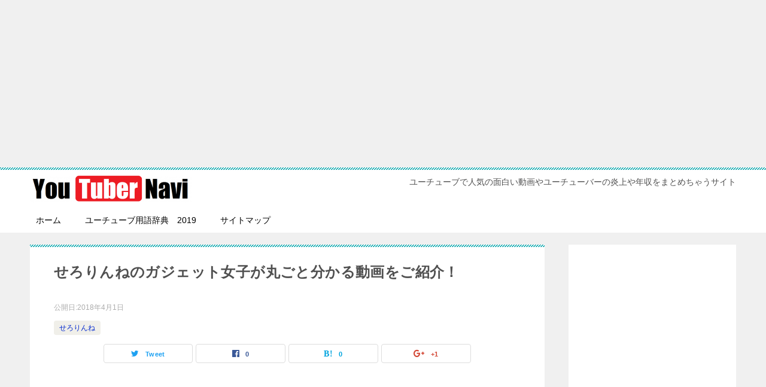

--- FILE ---
content_type: text/html; charset=UTF-8
request_url: https://youtubernavi.upmode.jp/serorinne/matome-3/
body_size: 221265
content:
<!doctype html>
<html lang="ja" class="col2">
<head>
<!-- Global site tag (gtag.js) - Google Analytics -->
<script async src="https://www.googletagmanager.com/gtag/js?id=UA-84133376-1"></script>
<script>
  window.dataLayer = window.dataLayer || [];
  function gtag(){dataLayer.push(arguments);}
  gtag('js', new Date());

  gtag('config', 'UA-84133376-1');
</script>	<meta charset="UTF-8">
	<meta name="viewport" content="width=device-width, initial-scale=1">
	<link rel="profile" href="http://gmpg.org/xfn/11">

	<title>せろりんねのガジェット女子が丸ごと分かる動画をご紹介！</title>
<meta name='robots' content='max-image-preview:large' />
<link rel='dns-prefetch' href='//code.typesquare.com' />
<link rel='dns-prefetch' href='//s.w.org' />
<link rel="alternate" type="application/rss+xml" title="ユーチューバーナビ &raquo; フィード" href="https://youtubernavi.upmode.jp/feed/" />
<link rel="alternate" type="application/rss+xml" title="ユーチューバーナビ &raquo; コメントフィード" href="https://youtubernavi.upmode.jp/comments/feed/" />
<link rel="alternate" type="application/rss+xml" title="ユーチューバーナビ &raquo; せろりんねのガジェット女子が丸ごと分かる動画をご紹介！ のコメントのフィード" href="https://youtubernavi.upmode.jp/serorinne/matome-3/feed/" />
		<script type="text/javascript">
			window._wpemojiSettings = {"baseUrl":"https:\/\/s.w.org\/images\/core\/emoji\/13.1.0\/72x72\/","ext":".png","svgUrl":"https:\/\/s.w.org\/images\/core\/emoji\/13.1.0\/svg\/","svgExt":".svg","source":{"concatemoji":"https:\/\/youtubernavi.upmode.jp\/wp\/wp-includes\/js\/wp-emoji-release.min.js?ver=5.8.12"}};
			!function(e,a,t){var n,r,o,i=a.createElement("canvas"),p=i.getContext&&i.getContext("2d");function s(e,t){var a=String.fromCharCode;p.clearRect(0,0,i.width,i.height),p.fillText(a.apply(this,e),0,0);e=i.toDataURL();return p.clearRect(0,0,i.width,i.height),p.fillText(a.apply(this,t),0,0),e===i.toDataURL()}function c(e){var t=a.createElement("script");t.src=e,t.defer=t.type="text/javascript",a.getElementsByTagName("head")[0].appendChild(t)}for(o=Array("flag","emoji"),t.supports={everything:!0,everythingExceptFlag:!0},r=0;r<o.length;r++)t.supports[o[r]]=function(e){if(!p||!p.fillText)return!1;switch(p.textBaseline="top",p.font="600 32px Arial",e){case"flag":return s([127987,65039,8205,9895,65039],[127987,65039,8203,9895,65039])?!1:!s([55356,56826,55356,56819],[55356,56826,8203,55356,56819])&&!s([55356,57332,56128,56423,56128,56418,56128,56421,56128,56430,56128,56423,56128,56447],[55356,57332,8203,56128,56423,8203,56128,56418,8203,56128,56421,8203,56128,56430,8203,56128,56423,8203,56128,56447]);case"emoji":return!s([10084,65039,8205,55357,56613],[10084,65039,8203,55357,56613])}return!1}(o[r]),t.supports.everything=t.supports.everything&&t.supports[o[r]],"flag"!==o[r]&&(t.supports.everythingExceptFlag=t.supports.everythingExceptFlag&&t.supports[o[r]]);t.supports.everythingExceptFlag=t.supports.everythingExceptFlag&&!t.supports.flag,t.DOMReady=!1,t.readyCallback=function(){t.DOMReady=!0},t.supports.everything||(n=function(){t.readyCallback()},a.addEventListener?(a.addEventListener("DOMContentLoaded",n,!1),e.addEventListener("load",n,!1)):(e.attachEvent("onload",n),a.attachEvent("onreadystatechange",function(){"complete"===a.readyState&&t.readyCallback()})),(n=t.source||{}).concatemoji?c(n.concatemoji):n.wpemoji&&n.twemoji&&(c(n.twemoji),c(n.wpemoji)))}(window,document,window._wpemojiSettings);
		</script>
		<style type="text/css">
img.wp-smiley,
img.emoji {
	display: inline !important;
	border: none !important;
	box-shadow: none !important;
	height: 1em !important;
	width: 1em !important;
	margin: 0 .07em !important;
	vertical-align: -0.1em !important;
	background: none !important;
	padding: 0 !important;
}
</style>
	<link rel='stylesheet' id='wp-block-library-css'  href='https://youtubernavi.upmode.jp/wp/wp-includes/css/dist/block-library/style.min.css?ver=5.8.12' type='text/css' media='all' />
<link rel='stylesheet' id='contact-form-7-css'  href='https://youtubernavi.upmode.jp/wp/wp-content/plugins/contact-form-7/includes/css/styles.css?ver=5.5.2' type='text/css' media='all' />
<link rel='stylesheet' id='keni_character_css-css'  href='https://youtubernavi.upmode.jp/wp/wp-content/plugins/keni-character-plugin/css/keni_character.css?ver=5.8.12' type='text/css' media='all' />
<link rel='stylesheet' id='wordpress-popular-posts-css-css'  href='https://youtubernavi.upmode.jp/wp/wp-content/plugins/wordpress-popular-posts/assets/css/wpp.css?ver=5.5.0' type='text/css' media='all' />
<link rel='stylesheet' id='keni-style-css'  href='https://youtubernavi.upmode.jp/wp/wp-content/themes/keni80_wp_standard_all_201812100221-1/style.css?ver=5.8.12' type='text/css' media='all' />
<link rel='stylesheet' id='keni_base-css'  href='https://youtubernavi.upmode.jp/wp/wp-content/themes/keni80_wp_standard_all_201812100221-1/base.css?ver=5.8.12' type='text/css' media='all' />
<link rel='stylesheet' id='keni-advanced-css'  href='https://youtubernavi.upmode.jp/wp/wp-content/themes/keni80_wp_standard_all_201812100221-1/advanced.css?ver=5.8.12' type='text/css' media='all' />
<link rel="canonical" href="https://youtubernavi.upmode.jp/serorinne/matome-3/" />
<link rel="https://api.w.org/" href="https://youtubernavi.upmode.jp/wp-json/" /><link rel="alternate" type="application/json" href="https://youtubernavi.upmode.jp/wp-json/wp/v2/posts/3956" /><link rel="EditURI" type="application/rsd+xml" title="RSD" href="https://youtubernavi.upmode.jp/wp/xmlrpc.php?rsd" />
<link rel='shortlink' href='https://youtubernavi.upmode.jp/?p=3956' />
<link rel="alternate" type="application/json+oembed" href="https://youtubernavi.upmode.jp/wp-json/oembed/1.0/embed?url=https%3A%2F%2Fyoutubernavi.upmode.jp%2Fserorinne%2Fmatome-3%2F" />
<link rel="alternate" type="text/xml+oembed" href="https://youtubernavi.upmode.jp/wp-json/oembed/1.0/embed?url=https%3A%2F%2Fyoutubernavi.upmode.jp%2Fserorinne%2Fmatome-3%2F&#038;format=xml" />
        <style>
            @-webkit-keyframes bgslide {
                from {
                    background-position-x: 0;
                }
                to {
                    background-position-x: -200%;
                }
            }

            @keyframes bgslide {
                    from {
                        background-position-x: 0;
                    }
                    to {
                        background-position-x: -200%;
                    }
            }

            .wpp-widget-placeholder {
                margin: 0 auto;
                width: 60px;
                height: 3px;
                background: #dd3737;
                background: -webkit-gradient(linear, left top, right top, from(#dd3737), color-stop(10%, #571313), to(#dd3737));
                background: linear-gradient(90deg, #dd3737 0%, #571313 10%, #dd3737 100%);
                background-size: 200% auto;
                border-radius: 3px;
                -webkit-animation: bgslide 1s infinite linear;
                animation: bgslide 1s infinite linear;
            }
        </style>
        <meta name="description" content="せろりんねさんは、異色のガジェット女子であります。 動画では自作PC・ガジェット紹介が主な内容となっています。 職業　フリーター＆ユーチューバー 誕生日　1997年5月17日（2018年現在　20歳） 小学校6年生からパ …">

<!--OGP-->
<meta property="og:type" content="article" />
<meta property="og:url" content="https://youtubernavi.upmode.jp/serorinne/matome-3/" />
<meta property="og:title" content="せろりんねのガジェット女子が丸ごと分かる動画をご紹介！" />
<meta property="og:description" content="せろりんねさんは、異色のガジェット女子であります。 動画では自作PC・ガジェット紹介が主な内容となっています。 職業　フリーター＆ユーチューバー 誕生日　1997年5月17日（2018年現在　20歳） 小学校6年生からパ …" />
<meta property="og:site_name" content="ユーチューバーナビ" />
<meta property="og:image" content="https://youtubernavi.upmode.jp/wp/wp-content/uploads/2018/04/せろりんね　サムネ.jpg" />
<meta property="og:locale" content="ja_JP" />
<meta property="fb:app_id" content="1044347622353546" />
<meta property="fb:admins" content="100013387937295" />
<!--OGP-->

<!-- Twitter Cards -->
<meta name="twitter:card" content="summary_large_image" />
<meta name="twitter:site" content="@YouTuberNavi" />
<!--Twitter Cards-->
<style type="text/css">.broken_link, a.broken_link {
	text-decoration: line-through;
}</style><style type="text/css">.color01{color: ;}.color02{color: ;}.color03{color: ;}.color04{color: ;}.color05{color: ;}.color06{color: ;}.color07{color: #1e73be;}q{background: ;}table:not(.review-table) thead th{border-color: ;background-color: ;}a:hover,a:active,a:focus{color: ;}.keni-header_wrap{background-image: linear-gradient(-45deg,#fff 25%, 25%,  50%,#fff 50%, #fff 75%, 75%, );}.keni-header_cont .header-mail .btn_header{color: ;}.site-title > a span{color: ;}.keni-breadcrumb-list li a:hover,.keni-breadcrumb-list li a:active,.keni-breadcrumb-list li a:focus{color: ;}.keni-section h1:not(.title_no-style){background-image: linear-gradient(-45deg,#fff 25%, 25%,  50%,#fff 50%, #fff 75%, 75%, );}.archive_title{background-image: linear-gradient(-45deg,#fff 25%, 25%,  50%,#fff 50%, #fff 75%, 75%, );} h2:not(.title_no-style){background: ;}.profile-box-title {background: ;}.keni-related-title {background: ;}.comments-area h2 {background: ;}h3:not(.title_no-style){border-top-color: ;border-bottom-color: ;color: ;}h4:not(.title_no-style){border-bottom-color: ;color: ;}h5:not(.title_no-style){color: ;}.keni-section h1 a:hover,.keni-section h1 a:active,.keni-section h1 a:focus,.keni-section h3 a:hover,.keni-section h3 a:active,.keni-section h3 a:focus,.keni-section h4 a:hover,.keni-section h4 a:active,.keni-section h4 a:focus,.keni-section h5 a:hover,.keni-section h5 a:active,.keni-section h5 a:focus,.keni-section h6 a:hover,.keni-section h6 a:active,.keni-section h6 a:focus{color: ;}.keni-section .sub-section_title {background: #1e73be;}.btn_style01{border-color: ;color: ;}.btn_style02{border-color: ;color: ;}.btn_style03{background: ;}.entry-list .entry_title a:hover,.entry-list .entry_title a:active,.entry-list .entry_title a:focus{color: ;}.ently_read-more .btn{border-color: ;color: ;}.profile-box{background-color: ;}.advance-billing-box_next-title{color: ;}.step-chart li:nth-child(2){background-color: ;}.step-chart_style01 li:nth-child(2)::after,.step-chart_style02 li:nth-child(2)::after{border-top-color: ;}.step-chart li:nth-child(3){background-color: ;}.step-chart_style01 li:nth-child(3)::after,.step-chart_style02 li:nth-child(3)::after{border-top-color: ;}.step-chart li:nth-child(4){background-color: ;}.step-chart_style01 li:nth-child(4)::after,.step-chart_style02 li:nth-child(4)::after{border-top-color: ;}.toc-area_inner .toc-area_list > li::before{background: ;}.toc_title{color: ;}.list_style02 li::before{background: ;}.dl_style02 dt{background: ;}.dl_style02 dd{background: ;}.accordion-list dt{background: ;}.ranking-list .review_desc_title{color: ;}.review_desc{background-color: ;}.item-box .item-box_title{color: ;}.item-box02{background-image: linear-gradient(-45deg,#fff 25%, 25%,  50%,#fff 50%, #fff 75%, 75%, );}.item-box02 .item-box_inner{background-color: ;}.item-box02 .item-box_title{background-color: ;}.item-box03 .item-box_title{background-color: ;}.box_style01{background-image: linear-gradient(-45deg,#fff 25%, 25%,  50%,#fff 50%, #fff 75%, 75%, );}.box_style01 .box_inner{background-color: ;}.box_style03{background: ;}.box_style06{background-color: ;}.cast-box{background-image: linear-gradient(-45deg,#fff 25%, 25%,  50%,#fff 50%, #fff 75%, 75%, );}.cast-box .cast_name,.cast-box_sub .cast_name{color: ;}.widget .cast-box_sub .cast-box_sub_title{background-image: linear-gradient(-45deg, 25%,  50%,#fff 50%, #fff 75%, 75%, );}.voice_styl02{background-color: ;}.voice_styl03{background-image: linear-gradient(-45deg,#fff 25%, 25%,  50%,#fff 50%, #fff 75%, 75%, );}.voice-box .voice_title{color: ;}.chat_style02 .bubble{background-color: ;}.chat_style02 .bubble .bubble_in{border-color: ;}.related-entry-list.related-entry_title a:hover,.related-entry-list .related-entry_title a:active,.related-entry-list .related-entry_title a:focus{color: ;}.interval01 span{background-color: ;}.interval02 span{background-color: ;}.page-nav .current,.page-nav li a:hover,.page-nav li a:active,.page-nav li a:focus{background: ;}.page-nav-bf .page-nav_next:hover,.page-nav-bf .page-nav_next:active,.page-nav-bf .page-nav_next:focus,.page-nav-bf .page-nav_prev:hover,.page-nav-bf .page-nav_prev:active,.page-nav-bf .page-nav_prev:focus{color: ;}.commentary-box .commentary-box_title{color: ;}.calendar tfoot td a:hover,.calendar tfoot td a:active,.calendar tfoot td a:focus{color: ;}.form-mailmaga .form-mailmaga_title{color: ;}.form-login .form-login_title{color: ;}.form-login-item .form-login_title{color: ;}.contact-box{background-image: linear-gradient(-45deg,#fff 25%,  25%,  50%,#fff 50%, #fff 75%, 75%, );}.contact-box_inner{background-color: ;}.contact-box .contact-box-title{background-color: ;}.contact-box_tel{color: ;}.widget_recent_entries .keni-section ul li a:hover,.widget_recent_entries .keni-section ul li a:active,.widget_recent_entries .keni-section ul li a:focus,.widget_archive .keni-section > ul li a:hover,.widget_archive .keni-section > ul li a:active,.widget_archive .keni-section > ul li a:focus,.widget_categories .keni-section > ul li a:hover,.widget_categories .keni-section > ul li a:active,.widget_categories .keni-section > ul li a:focus{color: ;}.tagcloud a::before{color: ;}.widget_recent_entries_img .list_widget_recent_entries_img .widget_recent_entries_img_entry_title a:hover,.widget_recent_entries_img .list_widget_recent_entries_img .widget_recent_entries_img_entry_title a:active,.widget_recent_entries_img .list_widget_recent_entries_img .widget_recent_entries_img_entry_title a:focus{color: ;}.keni-link-card_title a:hover,.keni-link-card_title a:active,.keni-link-card_title a:focus{color: ;}@media (min-width : 768px){.keni-gnav_inner li a:hover,.keni-gnav_inner li a:active,.keni-gnav_inner li a:focus{border-bottom-color: ;}.step-chart_style02 li:nth-child(2)::after{border-left-color: ;}.step-chart_style02 li:nth-child(3)::after{border-left-color: ;}.step-chart_style02 li:nth-child(4)::after{border-left-color: ;}.col1 .contact-box_tel{color: ;}.step-chart_style02 li:nth-child(1)::after,.step-chart_style02 li:nth-child(2)::after,.step-chart_style02 li:nth-child(3)::after,.step-chart_style02 li:nth-child(4)::after{border-top-color: transparent;}}@media (min-width : 920px){.contact-box_tel{color: ;}}</style><link rel="icon" href="https://youtubernavi.upmode.jp/wp/wp-content/uploads/2016/09/アイキャッチ.png" sizes="32x32" />
<link rel="icon" href="https://youtubernavi.upmode.jp/wp/wp-content/uploads/2016/09/アイキャッチ.png" sizes="192x192" />
<link rel="apple-touch-icon" href="https://youtubernavi.upmode.jp/wp/wp-content/uploads/2016/09/アイキャッチ.png" />
<meta name="msapplication-TileImage" content="https://youtubernavi.upmode.jp/wp/wp-content/uploads/2016/09/アイキャッチ.png" />
<script async src="//pagead2.googlesyndication.com/pagead/js/adsbygoogle.js"></script>
<script>
  (adsbygoogle = window.adsbygoogle || []).push({
    google_ad_client: "ca-pub-4616773563371872",
    enable_page_level_ads: true
  });
</script>

<meta name="msvalidate.01" content="7A586A4BA9AE7FF3A80DE6B9B5CB687B" /></head>

<body class="post-template-default single single-post postid-3956 single-format-standard wp-custom-logo"><!--ページの属性-->
<div class="al-c"><script async src="//pagead2.googlesyndication.com/pagead/js/adsbygoogle.js"></script>
<!-- YouTuberNavi リンク広告 サイト上 -->
<ins class="adsbygoogle"
     style="display:block"
     data-ad-client="ca-pub-4616773563371872"
     data-ad-slot="8898391711"
     data-ad-format="link"
     data-full-width-responsive="true"></ins>
<script>
(adsbygoogle = window.adsbygoogle || []).push({});
</script></div>
<div id="top" class="keni-container">

<!--▼▼ ヘッダー ▼▼-->
<div class="keni-header_wrap">
	<div class="keni-header_outer">
		
		<header class="keni-header keni-header_col1">
			<div class="keni-header_inner">

							<p class="site-title"><a href="https://youtubernavi.upmode.jp/" rel="home"><img src="https://youtubernavi.upmode.jp/wp/wp-content/uploads/2018/12/YouTubeNavi11-e1545986292782.png" alt="ユーチューバーナビ"></a></p>
			
			<div class="keni-header_cont">
			<p class="site-description">ユーチューブで人気の面白い動画やユーチューバーの炎上や年収をまとめちゃうサイト</p>			</div>

			</div><!--keni-header_inner-->
		</header><!--keni-header-->	</div><!--keni-header_outer-->
</div><!--keni-header_wrap-->
<!--▲▲ ヘッダー ▲▲-->

<div id="click-space"></div>

<!--▼▼ グローバルナビ ▼▼-->
<div class="keni-gnav_wrap">
	<div class="keni-gnav_outer">
		<nav class="keni-gnav">
			<div class="keni-gnav_inner">

				<ul id="menu" class="keni-gnav_cont">
				<li id="menu-item-732" class="menu-item menu-item-type-custom menu-item-object-custom menu-item-home menu-item-732"><a href="http://youtubernavi.upmode.jp">ホーム</a></li>
<li id="menu-item-929" class="menu-item menu-item-type-post_type menu-item-object-page menu-item-929"><a href="https://youtubernavi.upmode.jp/youtube-yougo-jiten/">ユーチューブ用語辞典　2019</a></li>
<li id="menu-item-1738" class="menu-item menu-item-type-post_type menu-item-object-page menu-item-1738"><a href="https://youtubernavi.upmode.jp/sitemap/">サイトマップ</a></li>
				<li class="menu-search"><div class="search-box">
	<form role="search" method="get" id="searchform" class="searchform" action="https://youtubernavi.upmode.jp/">
		<input type="text" value="" name="s"><button class="btn-search"><img src="https://youtubernavi.upmode.jp/wp/wp-content/themes/keni80_wp_standard_all_201812100221-1/images/icon/search_black.svg" width="18" height="18"></button>
	</form>
</div></li>
				</ul>
			</div>
			<div class="keni-gnav_btn_wrap">
				<div class="keni-gnav_btn"><span class="keni-gnav_btn_icon-open"></span></div>
			</div>
		</nav>
	</div>
</div>



<div class="keni-main_wrap">
	<div class="keni-main_outer">

		<!--▼▼ メインコンテンツ ▼▼-->
		<main id="main" class="keni-main">
			<div class="keni-main_inner">

				<aside class="free-area free-area_before-title">
									</aside><!-- #secondary -->

		<article class="post-3956 post type-post status-publish format-standard has-post-thumbnail category-serorinne tag-265 tag-jyosei-youtuber keni-section" itemscope itemtype="http://schema.org/Article">
<meta itemscope itemprop="mainEntityOfPage"  itemType="https://schema.org/WebPage" itemid="https://youtubernavi.upmode.jp/serorinne/matome-3/" />

<div class="keni-section_wrap article_wrap">
	<div class="keni-section">

		<header class="article-header">
			<h1 class="entry_title" itemprop="headline">せろりんねのガジェット女子が丸ごと分かる動画をご紹介！</h1>
			<div class="entry_status">
		<ul class="entry_date">
				<li class="entry_date_item">公開日:<time itemprop="datePublished" datetime="2018年4月1日">2018年4月1日</time></li>	</ul>
		<ul class="entry_category">
		<li class="entry_category_item serorinne" style="background-color: #f0efe9;"><a href="https://youtubernavi.upmode.jp/category/serorinne/" style="color: #0329ce;">せろりんね</a></li>	</ul>
</div>						<aside class="sns-btn_wrap">
    <div class="sns-btn_tw" data-url="https://youtubernavi.upmode.jp/serorinne/matome-3/" data-title="せろりんねのガジェット女子が丸ごと分かる動画をご紹介！"></div>
    <div class="sns-btn_fb" data-url="https://youtubernavi.upmode.jp/serorinne/matome-3/" data-title="せろりんねのガジェット女子が丸ごと分かる動画をご紹介！"></div>
    <div class="sns-btn_hatena" data-url="https://youtubernavi.upmode.jp/serorinne/matome-3/" data-title="せろりんねのガジェット女子が丸ごと分かる動画をご紹介！"></div>
    <div class="sns-btn_gplus" data-url="https://youtubernavi.upmode.jp/serorinne/matome-3/" data-title="せろりんねのガジェット女子が丸ごと分かる動画をご紹介！"></div>
</aside>					</header><!-- .article-header -->

		<div class="article-body" itemprop="articleBody">
			
			<p><p><script async src="//pagead2.googlesyndication.com/pagead/js/adsbygoogle.js"></script><br />
<!-- YouTuberNavi リンク広告 上 --><br />
<ins class="adsbygoogle"
     style="display:block"
     data-ad-client="ca-pub-4616773563371872"
     data-ad-slot="8898391711"
     data-ad-format="link"
     data-full-width-responsive="true"></ins><br />
<script>
(adsbygoogle = window.adsbygoogle || []).push({});
</script></p>
<br />
<img src="https://youtubernavi.upmode.jp/wp/wp-content/plugins/lazy-load/images/1x1.trans.gif" data-lazy-src="https://youtubernavi.upmode.jp/wp/wp-content/uploads/2018/04/せろりんね.png" loading="lazy" class="alignnone size-full wp-image-3962" alt width="350" height="195" srcset="https://youtubernavi.upmode.jp/wp/wp-content/uploads/2018/04/せろりんね.png 350w, https://youtubernavi.upmode.jp/wp/wp-content/uploads/2018/04/せろりんね-248x138.png 248w" sizes="(max-width: 350px) 100vw, 350px"><noscript><img loading="lazy" class="alignnone size-full wp-image-3962" src="https://youtubernavi.upmode.jp/wp/wp-content/uploads/2018/04/せろりんね.png" alt="" width="350" height="195" srcset="https://youtubernavi.upmode.jp/wp/wp-content/uploads/2018/04/せろりんね.png 350w, https://youtubernavi.upmode.jp/wp/wp-content/uploads/2018/04/せろりんね-248x138.png 248w" sizes="(max-width: 350px) 100vw, 350px" /></noscript></p>
<p>せろりんねさんは、異色のガジェット女子であります。</p>
<p>動画では自作PC・ガジェット紹介が主な内容となっています。</p>
<p><br><br />
職業　フリーター＆ユーチューバー</p>
<p>誕生日　1997年5月17日（2018年現在　20歳）</p>
<p>小学校6年生からパソコンを使用する。そこからニコニコ動画にはまる。</p>
<p>高校1年　軽音楽部に入りギターボーカルを担当する。</p>
<p>高校2年　スポーツカーに興味を持ち将来S15（日産シルビア）を買うことを決心する。</p>
<p>自作PCに興味を持ち始める。</p>
<p>今後のユーチューブ活動でやりたいジャンル</p>
<p>・PC周辺機器について<br />
・機材や主にPC関連の商品レビュー<br />
・ゲーム実況(マイクラやホラー実況)<br />
・自作(DIY)してみた(例：スピーカースタンド、インテリア)<br />
・大掛かりな実験<br />
・料理してみた</p>
<div id="keni_toc"></div>
<h2>せろりんねさんのことが良く分かる動画</h2>
<p>この動画を見ればせろりんねさんのことが分かりますよ！</p>
<h3>20歳になったのでせろりんねの正体や過去を暴露【質問募集！】</h3>
<div class="youtube"><iframe loading="lazy" src="https://www.youtube.com/embed/0Cto2wivM54?rel=0" width="560" height="315" frameborder="0" allowfullscreen="allowfullscreen"></iframe></div>
<div class="m50-t"></div>
<div align="center">スポンサーリンク</div>
<p><script async src="//pagead2.googlesyndication.com/pagead/js/adsbygoogle.js"></script><br />
<ins class="adsbygoogle"
     style="display:block; text-align:center;"
     data-ad-layout="in-article"
     data-ad-format="fluid"
     data-ad-client="ca-pub-4616773563371872"
     data-ad-slot="1594911928"></ins><br />
<script>
     (adsbygoogle = window.adsbygoogle || []).push({});
</script></p>
<div class="m50-b"></div>

<h2>せろりんねさんの人気の動画</h2>
<br>
<h3>廃屋かのような空き部屋をPC専用部屋に大改造！</h3>
<div class="youtube"><iframe loading="lazy" src="https://www.youtube.com/embed/jwW1NJh7JZ8?rel=0" width="560" height="315" frameborder="0" allowfullscreen="allowfullscreen"></iframe></div>
<p><br><br />
部屋にあるPCやガジェット類から推測すると、フリーター＆ユーチューバーでの収益がそこそこあるのではないかなと思います。</p>
<h3>DXRACERの最強ゲーミングチェアがやってきた！！耐久性と通気性の優れた神素材チェア！</h3>
<div class="youtube"><iframe loading="lazy" src="https://www.youtube.com/embed/y_varzjN_VA?rel=0" width="560" height="315" frameborder="0" allowfullscreen="allowfullscreen"></iframe></div>
<p><br><br />
プロゲーマーやゲーム実況者などが使っている、ゲーミングチェアの紹介動画です。</p>
<p>それにしても高価なゲーミングチェアを買ってしまえるなんて、せろりんなさんはお金持ちですね！</p>
<p>と思ったら、DXRACERから提供されていますね。羨ましいっす。</p>
<br><br><br>
<h3>超かっこいい新PCケースがやってきた！！交換するよ♪【CORSAIR】</h3>
<div class="youtube"><iframe loading="lazy" src="https://www.youtube.com/embed/5BIRScCF3as?rel=0" width="560" height="315" frameborder="0" allowfullscreen="allowfullscreen"></iframe></div>
<p><br><br />
さすが、ガジェット女子！！</p>
<p>PCケース交換も楽勝ですね。</p>
<p>かわいいのにPCにも強い！</p>
<p>また色々ガジェット紹介、期待したいですよね！！</p>

			
	<div class="m50-b"></div>
<div align="center">スポンサーリンク</div>
<script async src="//pagead2.googlesyndication.com/pagead/js/adsbygoogle.js"></script>
<!-- YouTuberNavi　記事下用 インフィード-->
<ins class="adsbygoogle"
     style="display:block"
     data-ad-format="fluid"
     data-ad-layout-key="-89+1m-dp+en+hq"
     data-ad-client="ca-pub-4616773563371872"
     data-ad-slot="9095751549"></ins>
<script>
     (adsbygoogle = window.adsbygoogle || []).push({});
</script>
        
<div class="m50-b"></div>
<center>   
<script type="text/javascript" src="https://j.zucks.net.zimg.jp/j?f=300836"></script>
</center>

<div class="m50-b"></div>
<center>
<script type="text/javascript">rakuten_design="slide";rakuten_affiliateId="0cf6ee8a.2bd9c343.0cf6ee8b.f96f0d6e";rakuten_items="ctsmatch";rakuten_genreId="0";rakuten_size="300x160";rakuten_target="_blank";rakuten_theme="gray";rakuten_border="off";rakuten_auto_mode="on";rakuten_genre_title="off";rakuten_recommend="on";rakuten_ts="1521046826569";</script><script type="text/javascript" src="https://xml.affiliate.rakuten.co.jp/widget/js/rakuten_widget.js"></script></center>
    
<div class="m50-b"></div>   
<div align="center">スポンサーリンク</div>
<center>
<script async src="//pagead2.googlesyndication.com/pagead/js/adsbygoogle.js"></script>
<!-- YouTuberNavi 下 ﾃﾞｨｽﾌﾟﾚｲ -->
<ins class="adsbygoogle"
     style="display:block"
     data-ad-client="ca-pub-4616773563371872"
     data-ad-slot="5323604726"
     data-ad-format="auto"></ins>
<script>
(adsbygoogle = window.adsbygoogle || []).push({});
</script>
</center>           
<div class="m50-b"></div>
				
<center>				
<script async src="//pagead2.googlesyndication.com/pagead/js/adsbygoogle.js"></script>
<!-- YouTuberNavi リンク広告 記事下 -->
<ins class="adsbygoogle"
     style="display:block"
     data-ad-client="ca-pub-4616773563371872"
     data-ad-slot="2468714738"
     data-ad-format="link"
     data-full-width-responsive="true"></ins>
<script>
(adsbygoogle = window.adsbygoogle || []).push({});
</script>		
</center> 				
<div class="m50-b"></div>			
	
<center>				
<a href="https://clicks.pipaffiliates.com/c?m=20182&c=388689"><img src="https://ads.pipaffiliates.com/i/20182?c=388689" width="970" height="250" /></a>		
</center> 			
<div class="m50-b"></div>			
			
			
		</div><!-- .article-body -->

	        <div class="post-tag">
			<dl>
				<dt>タグ</dt>
				<dd>
					<ul>
								            <li >
			                <a href="https://youtubernavi.upmode.jp/tag/%e3%81%9b%e3%82%8d%e3%82%8a%e3%82%93%e3%81%ad/"  rel="tag">せろりんね</a>
			            </li>
									            <li >
			                <a href="https://youtubernavi.upmode.jp/tag/jyosei-youtuber/"  rel="tag">女性YouTuber</a>
			            </li>
						        			</ul>
				</dd>
			</dl>
		</div>
	    </div><!-- .keni-section -->
</div><!-- .keni-section_wrap -->


<div class="behind-article-area">

<div class="keni-section_wrap keni-section_wrap_style02">
	<div class="keni-section">
<aside class="sns-btn_wrap">
    <div class="sns-btn_tw" data-url="https://youtubernavi.upmode.jp/serorinne/matome-3/" data-title="せろりんねのガジェット女子が丸ごと分かる動画をご紹介！"></div>
    <div class="sns-btn_fb" data-url="https://youtubernavi.upmode.jp/serorinne/matome-3/" data-title="せろりんねのガジェット女子が丸ごと分かる動画をご紹介！"></div>
    <div class="sns-btn_hatena" data-url="https://youtubernavi.upmode.jp/serorinne/matome-3/" data-title="せろりんねのガジェット女子が丸ごと分かる動画をご紹介！"></div>
    <div class="sns-btn_gplus" data-url="https://youtubernavi.upmode.jp/serorinne/matome-3/" data-title="せろりんねのガジェット女子が丸ごと分かる動画をご紹介！"></div>
</aside>

		<div class="keni-related-area keni-section_wrap keni-section_wrap_style02">
			<section class="keni-section">

			<h2 class="keni-related-title">関連記事</h2>

			<ul class="related-entry-list related-entry-list_style01">
			<li class="related-entry-list_item"><figure class="related-entry_thumb"><a href="https://youtubernavi.upmode.jp/nekoten/kyousyuusotugyou/" title="ねこてんの、教習卒業したお祝いにケンタッキー食べよ"><img src="https://youtubernavi.upmode.jp/wp/wp-content/uploads/2016/09/hqdefault-3.jpg" class="relation-image" width="150"></a></figure><p class="related-entry_title"><a href="https://youtubernavi.upmode.jp/nekoten/kyousyuusotugyou/" title="ねこてんの、教習卒業したお祝いにケンタッキー食べよ">ねこてんの、教習卒業したお祝いにケンタッキー食べよ</a></p></li><li class="related-entry-list_item"><figure class="related-entry_thumb"><a href="https://youtubernavi.upmode.jp/asitanowadai/jyosei/" title="アシタノワダイのまい率いる、美女集団YouTuber！が話題"><img src="https://youtubernavi.upmode.jp/wp/wp-content/uploads/2018/01/4b7316fa2420ae8c9b4bd7d640046b9b.jpg" class="relation-image" width="150"></a></figure><p class="related-entry_title"><a href="https://youtubernavi.upmode.jp/asitanowadai/jyosei/" title="アシタノワダイのまい率いる、美女集団YouTuber！が話題">アシタノワダイのまい率いる、美女集団YouTuber！が話題</a></p></li><li class="related-entry-list_item"><figure class="related-entry_thumb"><a href="https://youtubernavi.upmode.jp/megumi-sakaue/sarome/" title="ユーチューバーめぐみさんが、火力が弱くなったガスライターを分解して修理します？"><img src="https://youtubernavi.upmode.jp/wp/wp-content/uploads/2017/11/めぐみ.jpg" class="relation-image" width="150"></a></figure><p class="related-entry_title"><a href="https://youtubernavi.upmode.jp/megumi-sakaue/sarome/" title="ユーチューバーめぐみさんが、火力が弱くなったガスライターを分解して修理します？">ユーチューバーめぐみさんが、火力が弱くなったガスライターを分解して修理します？</a></p></li><li class="related-entry-list_item"><figure class="related-entry_thumb"><a href="https://youtubernavi.upmode.jp/other/akanekikaku/" title="登美丘高校ダンス部、おまいらのPVに見入ったわ！またまた凄いクリエイターを発見？"><img src="https://youtubernavi.upmode.jp/wp/wp-content/uploads/2017/09/しもしも？246.png" class="relation-image" width="150"></a></figure><p class="related-entry_title"><a href="https://youtubernavi.upmode.jp/other/akanekikaku/" title="登美丘高校ダンス部、おまいらのPVに見入ったわ！またまた凄いクリエイターを発見？">登美丘高校ダンス部、おまいらのPVに見入ったわ！またまた凄いクリエイターを発見？</a></p></li><li class="related-entry-list_item"><figure class="related-entry_thumb"><a href="https://youtubernavi.upmode.jp/hirose-youtube/pantu/" title="広瀬ゆーちゅーぶさんのサムネのエロ脚だけで見たくなる動画"><img src="https://youtubernavi.upmode.jp/wp/wp-content/uploads/2018/03/クリーム.jpg" class="relation-image" width="150"></a></figure><p class="related-entry_title"><a href="https://youtubernavi.upmode.jp/hirose-youtube/pantu/" title="広瀬ゆーちゅーぶさんのサムネのエロ脚だけで見たくなる動画">広瀬ゆーちゅーぶさんのサムネのエロ脚だけで見たくなる動画</a></p></li><li class="related-entry-list_item"><figure class="related-entry_thumb"><a href="https://youtubernavi.upmode.jp/kaguya-luna/kaguya-luna-official/" title="バーチャルYouTuber輝夜月のキャラがヤバい！「首絞めハム太郎」「ストロン○ゼロの擬人化」ってどういうこと？"><img src="https://youtubernavi.upmode.jp/wp/wp-content/uploads/2018/01/ac731ab17a0dbe83f81b7055b61edbba-1.jpg" class="relation-image" width="150"></a></figure><p class="related-entry_title"><a href="https://youtubernavi.upmode.jp/kaguya-luna/kaguya-luna-official/" title="バーチャルYouTuber輝夜月のキャラがヤバい！「首絞めハム太郎」「ストロン○ゼロの擬人化」ってどういうこと？">バーチャルYouTuber輝夜月のキャラがヤバい！「首絞めハム太郎」「ストロン○ゼロの擬人化」ってどういうこと？</a></p></li>
			</ul>


			</section><!--keni-section-->
		</div>		
	</div>
</div>
</div><!-- .behind-article-area -->

</article><!-- #post-## -->

<div class="facebook-pageplugin-area"></div>

<div class="keni-section_wrap keni-section_wrap_style02">
	<section id="comments" class="comments-area keni-section">


	<div id="respond" class="comment-respond">
		<h2 id="reply-title" class="comment-reply-title">コメントを残す <small><a rel="nofollow" id="cancel-comment-reply-link" href="/serorinne/matome-3/#respond" style="display:none;">コメントをキャンセル</a></small></h2><form action="https://youtubernavi.upmode.jp/wp/wp-comments-post.php" method="post" id="commentform" class="comment-form" novalidate><div class="comment-form-author"><p class="comment-form_item_title"><label for="author"><small>名前 <span class="required">必須</span></small></label></p><p class="comment-form_item_input"><input id="author" class="w60" name="author" type="text" value="" size="30" aria-required="true" required="required" /></p></div>
<div class="comment-form-email comment-form-mail"><p class="comment-form_item_title"><label for="email"><small>メール（公開されません） <span class="required">必須</span></small></label></p><p class="comment-form_item_input"><input id="email" class="w60" name="email" type="email" value="" size="30" aria-required="true" required="required" /></p></div>
<div class="comment-form-url"><p class="comment-form_item_title"><label for="url"><small>サイト</small></label></p><p class="comment-form_item_input"><input id="url" class="w60" name="url" type="url" value="" size="30" /></p></div>
<p class="comment-form-cookies-consent"><input id="wp-comment-cookies-consent" name="wp-comment-cookies-consent" type="checkbox" value="yes" /> <label for="wp-comment-cookies-consent">次回のコメントで使用するためブラウザーに自分の名前、メールアドレス、サイトを保存する。</label></p>
<p class="comment-form-comment comment-form_item_title"><label for="comment"><small>コメント</small></label></p><p class="comment-form_item_textarea"><textarea id="comment" name="comment" class="w100" cols="45" rows="8" maxlength="65525" aria-required="true" required="required"></textarea></p><div class="form-submit al-c m20-t"><p><input name="submit" type="submit" id="submit" class="submit btn btn-form01 dir-arw_r btn_style03" value="コメントを送信" /> <input type='hidden' name='comment_post_ID' value='3956' id='comment_post_ID' />
<input type='hidden' name='comment_parent' id='comment_parent' value='0' />
</p></div><p>コメントは承認待ちです。表示されるまでしばらく時間がかかるかもしれません。</p><p style="display: none !important;"><label>&#916;<textarea name="ak_hp_textarea" cols="45" rows="8" maxlength="100"></textarea></label><input type="hidden" id="ak_js" name="ak_js" value="191"/><script>document.getElementById( "ak_js" ).setAttribute( "value", ( new Date() ).getTime() );</script></p></form>	</div><!-- #respond -->
		
</section>
</div>
				<aside class="free-area free-area_after-cont">
					<div id="keni_recent_post-3" class="keni-section_wrap widget widget_keni_recent_post"><section class="keni-section"><div class="widget_recent_entries_img"><h3 class="sub-section_title">最近の投稿</h3>
<ul class="list_widget_recent_entries_img"><li>
	        <figure class="widget_recent_entries_thumb">
	        <a href="https://youtubernavi.upmode.jp/prowrestlingshibatarzz/ban/"><img src="https://youtubernavi.upmode.jp/wp/wp-content/uploads/2021/11/fc249bdf2a2466bbb4180b1999027ffd-600x360.jpg" alt="このチャンネルが停止される事になりました。海さん翔子さん本当にすみませんでした" width="150"></a>
	        </figure>
	        <p class="widget_recent_entries_img_entry_title"><a href="https://youtubernavi.upmode.jp/prowrestlingshibatarzz/ban/">このチャンネルが停止される事になりました。海さん翔子さん本当にすみませんでした<span class="post-date">2021年11月26日</span></a></p>
	        </li>
	<li>
	        <figure class="widget_recent_entries_thumb">
	        <a href="https://youtubernavi.upmode.jp/hiroyuki/nensyuu-gessyuu-2/"><img src="https://youtubernavi.upmode.jp/wp/wp-content/uploads/2021/11/ひろゆき　月収.png" alt="ひろゆきさんのYouTubeの年収・月収を調べてみたぞ！【2021年】" width="150"></a>
	        </figure>
	        <p class="widget_recent_entries_img_entry_title"><a href="https://youtubernavi.upmode.jp/hiroyuki/nensyuu-gessyuu-2/">ひろゆきさんのYouTubeの年収・月収を調べてみたぞ！【2021年】<span class="post-date">2021年11月13日</span></a></p>
	        </li>
	<li>
	        <figure class="widget_recent_entries_thumb">
	        <a href="https://youtubernavi.upmode.jp/hiroyuki/nama-haisin/"><img src="https://youtubernavi.upmode.jp/wp/wp-content/uploads/2021/11/ひろゆき生放送テスト-vol.1-600x361.png" alt="ひろゆきさん生配信1回目はこれだ！ひげおやじさんも一緒！" width="150"></a>
	        </figure>
	        <p class="widget_recent_entries_img_entry_title"><a href="https://youtubernavi.upmode.jp/hiroyuki/nama-haisin/">ひろゆきさん生配信1回目はこれだ！ひげおやじさんも一緒！<span class="post-date">2021年11月13日</span></a></p>
	        </li>
	<li>
	        <figure class="widget_recent_entries_thumb">
	        <a href="https://youtubernavi.upmode.jp/hiroyuki/hatu-toukou/"><img src="https://youtubernavi.upmode.jp/wp/wp-content/uploads/2021/11/野生のペンギンに突かれた【ひろゆき】-600x363.png" alt="ひろゆきさんのYouTubeへの初動画投稿はこれだ！【西村博之】" width="150"></a>
	        </figure>
	        <p class="widget_recent_entries_img_entry_title"><a href="https://youtubernavi.upmode.jp/hiroyuki/hatu-toukou/">ひろゆきさんのYouTubeへの初動画投稿はこれだ！【西村博之】<span class="post-date">2021年11月13日</span></a></p>
	        </li>
	<li>
	        <figure class="widget_recent_entries_thumb">
	        <a href="https://youtubernavi.upmode.jp/hiroyukikirinuki/ranking/"><img src="https://youtubernavi.upmode.jp/wp/wp-content/uploads/2021/11/木下優樹菜の謝罪動画-600x400.jpg" alt="【2021年11月】ひろゆき切り抜き動画ランキング" width="150"></a>
	        </figure>
	        <p class="widget_recent_entries_img_entry_title"><a href="https://youtubernavi.upmode.jp/hiroyukikirinuki/ranking/">【2021年11月】ひろゆき切り抜き動画ランキング<span class="post-date">2021年11月3日</span></a></p>
	        </li>
	<li>
	        <figure class="widget_recent_entries_thumb">
	        <a href="https://youtubernavi.upmode.jp/prowrestlingshibatarzz/radio/"><img src="https://youtubernavi.upmode.jp/wp/wp-content/uploads/2019/09/シバターとラファエルでラジオしてみた.jpg" alt="シバターさんが、今後のYouTube界での活躍が脅かされる？！" width="150"></a>
	        </figure>
	        <p class="widget_recent_entries_img_entry_title"><a href="https://youtubernavi.upmode.jp/prowrestlingshibatarzz/radio/">シバターさんが、今後のYouTube界での活躍が脅かされる？！<span class="post-date">2019年9月23日</span></a></p>
	        </li>
	<li>
	        <figure class="widget_recent_entries_thumb">
	        <a href="https://youtubernavi.upmode.jp/tv-moriwaki/owakon/"><img src="https://youtubernavi.upmode.jp/wp/wp-content/uploads/2019/09/【アプリ紹介最終回】ハワイ旅行から駐車場予約まで役立つアプリ盛り沢山！.jpg" alt="【悲報】元猿岩石、森脇和成（もりわきかずなり）さんのチャンネル登録者数の減少が止まらない" width="150"></a>
	        </figure>
	        <p class="widget_recent_entries_img_entry_title"><a href="https://youtubernavi.upmode.jp/tv-moriwaki/owakon/">【悲報】元猿岩石、森脇和成（もりわきかずなり）さんのチャンネル登録者数の減少が止まらない<span class="post-date">2019年9月21日</span></a></p>
	        </li>
	<li>
	        <figure class="widget_recent_entries_thumb">
	        <a href="https://youtubernavi.upmode.jp/kanaki/gessyuu-20/"><img src="https://youtubernavi.upmode.jp/wp/wp-content/uploads/2019/12/かんあき.jpg" alt="元祖ファミリー動画【かんあきチャンネル】の驚異の再生回数と月収・収益は？" width="150"></a>
	        </figure>
	        <p class="widget_recent_entries_img_entry_title"><a href="https://youtubernavi.upmode.jp/kanaki/gessyuu-20/">元祖ファミリー動画【かんあきチャンネル】の驚異の再生回数と月収・収益は？<span class="post-date">2019年9月21日</span></a></p>
	        </li>
	<li>
	        <figure class="widget_recent_entries_thumb">
	        <a href="https://youtubernavi.upmode.jp/sibanan/gessyuu-18/"><img src="https://youtubernavi.upmode.jp/wp/wp-content/uploads/2019/08/しばなん.jpg" alt="カップルチャンネルの先駆け【しばなんチャンネル】の月収・収益は？" width="150"></a>
	        </figure>
	        <p class="widget_recent_entries_img_entry_title"><a href="https://youtubernavi.upmode.jp/sibanan/gessyuu-18/">カップルチャンネルの先駆け【しばなんチャンネル】の月収・収益は？<span class="post-date">2019年9月21日</span></a></p>
	        </li>
	<li>
	        <figure class="widget_recent_entries_thumb">
	        <a href="https://youtubernavi.upmode.jp/jam/gessyuu-19/"><img src="https://youtubernavi.upmode.jp/wp/wp-content/uploads/2019/09/ジャン君.jpg" alt="元ラファエルさんのマネージャーのジャン君のソロ活動での月収・収益は？" width="150"></a>
	        </figure>
	        <p class="widget_recent_entries_img_entry_title"><a href="https://youtubernavi.upmode.jp/jam/gessyuu-19/">元ラファエルさんのマネージャーのジャン君のソロ活動での月収・収益は？<span class="post-date">2019年9月21日</span></a></p>
	        </li>
	<li>
	        <figure class="widget_recent_entries_thumb">
	        <a href="https://youtubernavi.upmode.jp/masuzawa/amway/"><img src="https://youtubernavi.upmode.jp/wp/wp-content/uploads/2019/08/マスザワ内閣.jpg" alt="マスザワ内閣のまっすうが、色んな闇に切り込む！【アムウェイ・N国党】" width="150"></a>
	        </figure>
	        <p class="widget_recent_entries_img_entry_title"><a href="https://youtubernavi.upmode.jp/masuzawa/amway/">マスザワ内閣のまっすうが、色んな闇に切り込む！【アムウェイ・N国党】<span class="post-date">2019年8月25日</span></a></p>
	        </li>
	<li>
	        <figure class="widget_recent_entries_thumb">
	        <a href="https://youtubernavi.upmode.jp/noga/noga/"><img src="https://youtubernavi.upmode.jp/wp/wp-content/uploads/2019/08/のが.jpg" alt="【のがちゃんねる】　のがさんの腹筋がストレッチで非常に綺麗なんです" width="150"></a>
	        </figure>
	        <p class="widget_recent_entries_img_entry_title"><a href="https://youtubernavi.upmode.jp/noga/noga/">【のがちゃんねる】　のがさんの腹筋がストレッチで非常に綺麗なんです<span class="post-date">2019年8月25日</span></a></p>
	        </li>
	<li>
	        <figure class="widget_recent_entries_thumb">
	        <a href="https://youtubernavi.upmode.jp/sushi-ramen/gessyuu-17/"><img src="https://youtubernavi.upmode.jp/wp/wp-content/uploads/2019/08/SUSHI-RAMEN【Riku】1.jpg" alt="やってみた系YouTuberの SUSHI RAMEN【Riku】さんの 月収・収益は？" width="150"></a>
	        </figure>
	        <p class="widget_recent_entries_img_entry_title"><a href="https://youtubernavi.upmode.jp/sushi-ramen/gessyuu-17/">やってみた系YouTuberの SUSHI RAMEN【Riku】さんの 月収・収益は？<span class="post-date">2019年8月24日</span></a></p>
	        </li>
	<li>
	        <figure class="widget_recent_entries_thumb">
	        <a href="https://youtubernavi.upmode.jp/yuurakusya/yami/"><img src="https://youtubernavi.upmode.jp/wp/wp-content/uploads/2019/08/遊楽舎ちゃんねる1-600x400.jpg" alt="「遊楽舎ちゃんねるの店長」による【ゲームセンター業界の闇】が興味深い！" width="150"></a>
	        </figure>
	        <p class="widget_recent_entries_img_entry_title"><a href="https://youtubernavi.upmode.jp/yuurakusya/yami/">「遊楽舎ちゃんねるの店長」による【ゲームセンター業界の闇】が興味深い！<span class="post-date">2019年8月24日</span></a></p>
	        </li>
	<li>
	        <figure class="widget_recent_entries_thumb">
	        <a href="https://youtubernavi.upmode.jp/other/qunqun/"><img src="https://youtubernavi.upmode.jp/wp/wp-content/uploads/2019/08/峮峮-犬-めちゃ可愛い-600x400.jpg" alt="【かわいい】峮峮（チュンチュン）YouTubeおすすめ動画に頻出する！？" width="150"></a>
	        </figure>
	        <p class="widget_recent_entries_img_entry_title"><a href="https://youtubernavi.upmode.jp/other/qunqun/">【かわいい】峮峮（チュンチュン）YouTubeおすすめ動画に頻出する！？<span class="post-date">2019年8月24日</span></a></p>
	        </li>
	<li>
	        <figure class="widget_recent_entries_thumb">
	        <a href="https://youtubernavi.upmode.jp/hatta-emiri/gessyuu-16/"><img src="https://youtubernavi.upmode.jp/wp/wp-content/uploads/2019/08/八田エミリHatta-Emily.jpg" alt="八田エミリさんのYouTube月収・収益【アシタノワダイ/メンバー】" width="150"></a>
	        </figure>
	        <p class="widget_recent_entries_img_entry_title"><a href="https://youtubernavi.upmode.jp/hatta-emiri/gessyuu-16/">八田エミリさんのYouTube月収・収益【アシタノワダイ/メンバー】<span class="post-date">2019年8月24日</span></a></p>
	        </li>
	<li>
	        <figure class="widget_recent_entries_thumb">
	        <a href="https://youtubernavi.upmode.jp/abbie/gessyuu-15/"><img src="https://youtubernavi.upmode.jp/wp/wp-content/uploads/2019/08/このハルクバスター-マジ凄いかんね1.jpg" alt="プラモデルYouTuberの Abbieチャンネルの月収・収益は？" width="150"></a>
	        </figure>
	        <p class="widget_recent_entries_img_entry_title"><a href="https://youtubernavi.upmode.jp/abbie/gessyuu-15/">プラモデルYouTuberの Abbieチャンネルの月収・収益は？<span class="post-date">2019年8月18日</span></a></p>
	        </li>
	<li>
	        <figure class="widget_recent_entries_thumb">
	        <a href="https://youtubernavi.upmode.jp/mizunyan/akutoku-youtuber/"><img src="https://youtubernavi.upmode.jp/wp/wp-content/uploads/2019/08/悪徳YouTuberをぶっ壊す！.jpg" alt="みずにゃんが「悪徳YouTuberをぶっ壊す」生配信【闇】" width="150"></a>
	        </figure>
	        <p class="widget_recent_entries_img_entry_title"><a href="https://youtubernavi.upmode.jp/mizunyan/akutoku-youtuber/">みずにゃんが「悪徳YouTuberをぶっ壊す」生配信【闇】<span class="post-date">2019年8月18日</span></a></p>
	        </li>
	<li>
	        <figure class="widget_recent_entries_thumb">
	        <a href="https://youtubernavi.upmode.jp/yutabon/gessyuu-14/"><img src="https://youtubernavi.upmode.jp/wp/wp-content/uploads/2019/08/不登校YouTuberゆたぼん.jpg" alt="不登校YouTuberゆたぼんチャンネルの月収・収益は？" width="150"></a>
	        </figure>
	        <p class="widget_recent_entries_img_entry_title"><a href="https://youtubernavi.upmode.jp/yutabon/gessyuu-14/">不登校YouTuberゆたぼんチャンネルの月収・収益は？<span class="post-date">2019年8月18日</span></a></p>
	        </li>
	<li>
	        <figure class="widget_recent_entries_thumb">
	        <a href="https://youtubernavi.upmode.jp/pdr/touroku-kaijyo/"><img src="https://youtubernavi.upmode.jp/wp/wp-content/uploads/2019/08/ゆたぼんチャンネルの「登録解除祭り」に物申す.jpg" alt="ゆたぼんチャンネルの「登録解除祭り」に物申す" width="150"></a>
	        </figure>
	        <p class="widget_recent_entries_img_entry_title"><a href="https://youtubernavi.upmode.jp/pdr/touroku-kaijyo/">ゆたぼんチャンネルの「登録解除祭り」に物申す<span class="post-date">2019年8月18日</span></a></p>
	        </li>
	<li>
	        <figure class="widget_recent_entries_thumb">
	        <a href="https://youtubernavi.upmode.jp/kazuya-channel/youtubermondai/"><img src="https://youtubernavi.upmode.jp/wp/wp-content/uploads/2019/08/KAZUYA-Channelによる「YouTuberに係わる危機」を解説.jpg" alt="KAZUYA Channelが「YouTuberに係わる危機」を 解説" width="150"></a>
	        </figure>
	        <p class="widget_recent_entries_img_entry_title"><a href="https://youtubernavi.upmode.jp/kazuya-channel/youtubermondai/">KAZUYA Channelが「YouTuberに係わる危機」を 解説<span class="post-date">2019年8月18日</span></a></p>
	        </li>
	<li>
	        <figure class="widget_recent_entries_thumb">
	        <a href="https://youtubernavi.upmode.jp/yuurakusya/max-murai/"><img src="https://youtubernavi.upmode.jp/wp/wp-content/uploads/2019/08/【マックスむらいさん来店】YouTube／経営者／ヒカル君について本音で語る！！1.jpg" alt="マックスむらい×遊楽舎ちゃんねる店長【対談コラボレーション】" width="150"></a>
	        </figure>
	        <p class="widget_recent_entries_img_entry_title"><a href="https://youtubernavi.upmode.jp/yuurakusya/max-murai/">マックスむらい×遊楽舎ちゃんねる店長【対談コラボレーション】<span class="post-date">2019年8月18日</span></a></p>
	        </li>
	<li>
	        <figure class="widget_recent_entries_thumb">
	        <a href="https://youtubernavi.upmode.jp/brian/kesyou/"><img src="https://youtubernavi.upmode.jp/wp/wp-content/uploads/2019/08/【神回】ブライアンと見る！！超絶ヤバいお化粧ビフォーアフター！！【衝撃】.jpg" alt="化粧ビフォーアフター　ブサイク⇒可愛い【衝撃　仰天】" width="150"></a>
	        </figure>
	        <p class="widget_recent_entries_img_entry_title"><a href="https://youtubernavi.upmode.jp/brian/kesyou/">化粧ビフォーアフター　ブサイク⇒可愛い【衝撃　仰天】<span class="post-date">2019年8月17日</span></a></p>
	        </li>
	<li>
	        <figure class="widget_recent_entries_thumb">
	        <a href="https://youtubernavi.upmode.jp/hebereke/3sen/"><img src="https://youtubernavi.upmode.jp/wp/wp-content/uploads/2019/08/へべれけ.jpg" alt="お酒好きは必見だ！！お酒飲みYouTuberへべれけ! Hebereke!" width="150"></a>
	        </figure>
	        <p class="widget_recent_entries_img_entry_title"><a href="https://youtubernavi.upmode.jp/hebereke/3sen/">お酒好きは必見だ！！お酒飲みYouTuberへべれけ! Hebereke!<span class="post-date">2019年8月17日</span></a></p>
	        </li>
	<li>
	        <figure class="widget_recent_entries_thumb">
	        <a href="https://youtubernavi.upmode.jp/hirose-youtube/taihokara-sonogo/"><img src="https://youtubernavi.upmode.jp/wp/wp-content/uploads/2019/08/広瀬ゆうちゅーぶ-2nd-ch.-600x400.jpg" alt="広瀬ゆうちゅーぶさんの、逮捕からその後" width="150"></a>
	        </figure>
	        <p class="widget_recent_entries_img_entry_title"><a href="https://youtubernavi.upmode.jp/hirose-youtube/taihokara-sonogo/">広瀬ゆうちゅーぶさんの、逮捕からその後<span class="post-date">2019年8月17日</span></a></p>
	        </li>
	<li>
	        <figure class="widget_recent_entries_thumb">
	        <a href="https://youtubernavi.upmode.jp/ferumi/youtuber-ni-naru-houhou/"><img src="https://youtubernavi.upmode.jp/wp/wp-content/uploads/2019/08/絶対、人気YouTuberになれる方法-600x400.png" alt="絶対、人気YouTuberになれる方法" width="150"></a>
	        </figure>
	        <p class="widget_recent_entries_img_entry_title"><a href="https://youtubernavi.upmode.jp/ferumi/youtuber-ni-naru-houhou/">絶対、人気YouTuberになれる方法<span class="post-date">2019年8月17日</span></a></p>
	        </li>
	<li>
	        <figure class="widget_recent_entries_thumb">
	        <a href="https://youtubernavi.upmode.jp/other/turi/"><img src="https://youtubernavi.upmode.jp/wp/wp-content/uploads/2019/08/【衝撃】フェリー乗り場の隣で信じられない生物が・・・.jpg" alt="釣りYouTuberランキング【人気釣り動画】" width="150"></a>
	        </figure>
	        <p class="widget_recent_entries_img_entry_title"><a href="https://youtubernavi.upmode.jp/other/turi/">釣りYouTuberランキング【人気釣り動画】<span class="post-date">2019年8月17日</span></a></p>
	        </li>
	<li>
	        <figure class="widget_recent_entries_thumb">
	        <a href="https://youtubernavi.upmode.jp/mizutamari-bond/kowai/"><img src="https://youtubernavi.upmode.jp/wp/wp-content/uploads/2019/08/【ネットにあった怖い話】死んだ人の拍手がヤバいらしい.jpg" alt="水溜りボンドの「怖い話」ランキング" width="150"></a>
	        </figure>
	        <p class="widget_recent_entries_img_entry_title"><a href="https://youtubernavi.upmode.jp/mizutamari-bond/kowai/">水溜りボンドの「怖い話」ランキング<span class="post-date">2019年8月12日</span></a></p>
	        </li>
	<li>
	        <figure class="widget_recent_entries_thumb">
	        <a href="https://youtubernavi.upmode.jp/other/narenai/"><img src="https://youtubernavi.upmode.jp/wp/wp-content/uploads/2019/08/YouTubeで飯を食える確率だ-600x400.png" alt="絶対に、YouTuberになれない" width="150"></a>
	        </figure>
	        <p class="widget_recent_entries_img_entry_title"><a href="https://youtubernavi.upmode.jp/other/narenai/">絶対に、YouTuberになれない<span class="post-date">2019年8月12日</span></a></p>
	        </li>
	<li>
	        <figure class="widget_recent_entries_thumb">
	        <a href="https://youtubernavi.upmode.jp/other/mirareteiru/"><img src="https://youtubernavi.upmode.jp/wp/wp-content/uploads/2019/08/有名YouTuberで一番見られている動画ランキング-600x400.png" alt="有名YouTuberで一番見られている動画ランキング" width="150"></a>
	        </figure>
	        <p class="widget_recent_entries_img_entry_title"><a href="https://youtubernavi.upmode.jp/other/mirareteiru/">有名YouTuberで一番見られている動画ランキング<span class="post-date">2019年8月12日</span></a></p>
	        </li>
	<li>
	        <figure class="widget_recent_entries_thumb">
	        <a href="https://youtubernavi.upmode.jp/cyoueki-tarou/cyoueki-tarou/"><img src="https://youtubernavi.upmode.jp/wp/wp-content/uploads/2019/09/懲役太郎です-600x400.png" alt="懲役太郎チャンネル" width="150"></a>
	        </figure>
	        <p class="widget_recent_entries_img_entry_title"><a href="https://youtubernavi.upmode.jp/cyoueki-tarou/cyoueki-tarou/">懲役太郎チャンネル<span class="post-date">2019年7月21日</span></a></p>
	        </li>
	<li>
	        <figure class="widget_recent_entries_thumb">
	        <a href="https://youtubernavi.upmode.jp/other/socialblade/"><img src="https://youtubernavi.upmode.jp/wp/wp-content/uploads/2019/12/YouTuberの収入・収益の話-600x400.png" alt="YouTuberの収入・収益のはなし。月収とは？算出方法は？ 解説いたします" width="150"></a>
	        </figure>
	        <p class="widget_recent_entries_img_entry_title"><a href="https://youtubernavi.upmode.jp/other/socialblade/">YouTuberの収入・収益のはなし。月収とは？算出方法は？ 解説いたします<span class="post-date">2019年7月21日</span></a></p>
	        </li>
	<li>
	        <figure class="widget_recent_entries_thumb">
	        <a href="https://youtubernavi.upmode.jp/other/manga/"><img src="https://youtubernavi.upmode.jp/wp/wp-content/uploads/2019/07/ここ最近、勢いのあるマンガ動画-600x400.png" alt="【厳選】今、勢いのある新鋭の人気マンガ動画【2019年】" width="150"></a>
	        </figure>
	        <p class="widget_recent_entries_img_entry_title"><a href="https://youtubernavi.upmode.jp/other/manga/">【厳選】今、勢いのある新鋭の人気マンガ動画【2019年】<span class="post-date">2019年7月21日</span></a></p>
	        </li>
	<li>
	        <figure class="widget_recent_entries_thumb">
	        <a href="https://youtubernavi.upmode.jp/jetdaisuke/cdv-100c/"><img src="https://youtubernavi.upmode.jp/wp/wp-content/uploads/2019/07/CDV-100C.jpg" alt="YouTubeで夜の屋外の動画を撮りたい　【アウトドアや肝試し・心霊スポット動画】" width="150"></a>
	        </figure>
	        <p class="widget_recent_entries_img_entry_title"><a href="https://youtubernavi.upmode.jp/jetdaisuke/cdv-100c/">YouTubeで夜の屋外の動画を撮りたい　【アウトドアや肝試し・心霊スポット動画】<span class="post-date">2019年7月20日</span></a></p>
	        </li>
	<li>
	        <figure class="widget_recent_entries_thumb">
	        <a href="https://youtubernavi.upmode.jp/hirosi/hirosi/"><img src="https://youtubernavi.upmode.jp/wp/wp-content/uploads/2019/07/ヒロシちゃんねる-1.jpg" alt="芸人ヒロシさんは、アウトドアYouTuberだった？" width="150"></a>
	        </figure>
	        <p class="widget_recent_entries_img_entry_title"><a href="https://youtubernavi.upmode.jp/hirosi/hirosi/">芸人ヒロシさんは、アウトドアYouTuberだった？<span class="post-date">2019年7月20日</span></a></p>
	        </li>
	<li>
	        <figure class="widget_recent_entries_thumb">
	        <a href="https://youtubernavi.upmode.jp/other/wirecast-go/"><img src="https://youtubernavi.upmode.jp/wp/wp-content/uploads/2019/07/YouTube生配信を、iphoneからする方法-600x400.png" alt="【2019年最新版】YouTube生配信を、iphoneからする方法【登録者1,000人未満でモバイル配信資格の無い人】" width="150"></a>
	        </figure>
	        <p class="widget_recent_entries_img_entry_title"><a href="https://youtubernavi.upmode.jp/other/wirecast-go/">【2019年最新版】YouTube生配信を、iphoneからする方法【登録者1,000人未満でモバイル配信資格の無い人】<span class="post-date">2019年7月20日</span></a></p>
	        </li>
	<li>
	        <figure class="widget_recent_entries_thumb">
	        <a href="https://youtubernavi.upmode.jp/hirose-youtube/taiho-2/"><img src="https://youtubernavi.upmode.jp/wp/wp-content/uploads/2019/07/夏はこのサンダルで決まり♡.jpg" alt="罠に落ちた「広瀬ゆうちゅーぶ」　キミアキ先生・シバターさんによる推察" width="150"></a>
	        </figure>
	        <p class="widget_recent_entries_img_entry_title"><a href="https://youtubernavi.upmode.jp/hirose-youtube/taiho-2/">罠に落ちた「広瀬ゆうちゅーぶ」　キミアキ先生・シバターさんによる推察<span class="post-date">2019年7月20日</span></a></p>
	        </li>
	<li>
	        <figure class="widget_recent_entries_thumb">
	        <a href="https://youtubernavi.upmode.jp/edajima8888/edajima8888-10mannin/"><img src="https://youtubernavi.upmode.jp/wp/wp-content/uploads/2019/07/edajima8888-600x400.jpg" alt="edajima8888 江田島さんが登録者10万人を突破して、収益がどのくらいになったのか？" width="150"></a>
	        </figure>
	        <p class="widget_recent_entries_img_entry_title"><a href="https://youtubernavi.upmode.jp/edajima8888/edajima8888-10mannin/">edajima8888 江田島さんが登録者10万人を突破して、収益がどのくらいになったのか？<span class="post-date">2019年7月15日</span></a></p>
	        </li>
	<li>
	        <figure class="widget_recent_entries_thumb">
	        <a href="https://youtubernavi.upmode.jp/kojikoji/gessyuu-13/"><img src="https://youtubernavi.upmode.jp/wp/wp-content/uploads/2019/01/1.jpg" alt="コジコジさんの、2019年のチャンネル登録者数は何十万人？月収・収益は？" width="150"></a>
	        </figure>
	        <p class="widget_recent_entries_img_entry_title"><a href="https://youtubernavi.upmode.jp/kojikoji/gessyuu-13/">コジコジさんの、2019年のチャンネル登録者数は何十万人？月収・収益は？<span class="post-date">2019年1月12日</span></a></p>
	        </li>
	<li>
	        <figure class="widget_recent_entries_thumb">
	        <a href="https://youtubernavi.upmode.jp/raphael/lamborghini-2/"><img src="https://youtubernavi.upmode.jp/wp/wp-content/uploads/2019/01/デブでもランボルギーニなら簡単にナンパ成功する説.jpg" alt="ラファエルさんのランボルギーニを使えば、デカキンさんでもナンパは成功するのか？" width="150"></a>
	        </figure>
	        <p class="widget_recent_entries_img_entry_title"><a href="https://youtubernavi.upmode.jp/raphael/lamborghini-2/">ラファエルさんのランボルギーニを使えば、デカキンさんでもナンパは成功するのか？<span class="post-date">2019年1月11日</span></a></p>
	        </li>
	<li>
	        <figure class="widget_recent_entries_thumb">
	        <a href="https://youtubernavi.upmode.jp/kun/gessyuu-12/"><img src="https://youtubernavi.upmode.jp/wp/wp-content/uploads/2019/01/１年間で動画が1700本あがるチャンネル　それがKUNチャンネル【KUN】.jpg" alt="KUNさんの動画は年間1,700本あがるのだが、その収益はどのようになっているのか？【月収】" width="150"></a>
	        </figure>
	        <p class="widget_recent_entries_img_entry_title"><a href="https://youtubernavi.upmode.jp/kun/gessyuu-12/">KUNさんの動画は年間1,700本あがるのだが、その収益はどのようになっているのか？【月収】<span class="post-date">2019年1月10日</span></a></p>
	        </li>
	<li>
	        <figure class="widget_recent_entries_thumb">
	        <a href="https://youtubernavi.upmode.jp/asitanowadai/gessyuu-11/"><img src="https://youtubernavi.upmode.jp/wp/wp-content/uploads/2019/12/漫画パチンコ中毒になったらどうなるのかマンガで分かる.jpg" alt="アシタノワダイさんの広告収益・月収は、驚くべき金額だった？" width="150"></a>
	        </figure>
	        <p class="widget_recent_entries_img_entry_title"><a href="https://youtubernavi.upmode.jp/asitanowadai/gessyuu-11/">アシタノワダイさんの広告収益・月収は、驚くべき金額だった？<span class="post-date">2019年1月8日</span></a></p>
	        </li>
	<li>
	        <figure class="widget_recent_entries_thumb">
	        <a href="https://youtubernavi.upmode.jp/rabbit/king-rabbit/"><img src="https://youtubernavi.upmode.jp/wp/wp-content/uploads/2019/01/【あけおめ重大発表】私達生まれ変わります！！！！.jpg" alt="ファッキングラビッツの名前が変わります。その名は・・・【2019スタート】" width="150"></a>
	        </figure>
	        <p class="widget_recent_entries_img_entry_title"><a href="https://youtubernavi.upmode.jp/rabbit/king-rabbit/">ファッキングラビッツの名前が変わります。その名は・・・【2019スタート】<span class="post-date">2019年1月8日</span></a></p>
	        </li>
	<li>
	        <figure class="widget_recent_entries_thumb">
	        <a href="https://youtubernavi.upmode.jp/rabbit/jyoseiyou-fuuzoku/"><img src="https://youtubernavi.upmode.jp/wp/wp-content/uploads/2019/12/【イケメン大集合】女性専用〇〇に行ってみた！！.jpg" alt="ファッキングラビッツ×東京秘密基地　【女性専用風俗とは？】" width="150"></a>
	        </figure>
	        <p class="widget_recent_entries_img_entry_title"><a href="https://youtubernavi.upmode.jp/rabbit/jyoseiyou-fuuzoku/">ファッキングラビッツ×東京秘密基地　【女性専用風俗とは？】<span class="post-date">2019年1月6日</span></a></p>
	        </li>
	<li>
	        <figure class="widget_recent_entries_thumb">
	        <a href="https://youtubernavi.upmode.jp/eraten-channel/eraitencyou/"><img src="https://youtubernavi.upmode.jp/wp/wp-content/uploads/2019/01/えらてんチャンネル-1.png" alt="【えらてんチャンネル】えらいてんちょうとは、どんな人なのか？" width="150"></a>
	        </figure>
	        <p class="widget_recent_entries_img_entry_title"><a href="https://youtubernavi.upmode.jp/eraten-channel/eraitencyou/">【えらてんチャンネル】えらいてんちょうとは、どんな人なのか？<span class="post-date">2019年1月6日</span></a></p>
	        </li>
	<li>
	        <figure class="widget_recent_entries_thumb">
	        <a href="https://youtubernavi.upmode.jp/akino-himitukichi/2019%ef%bc%8dhoufu/"><img src="https://youtubernavi.upmode.jp/wp/wp-content/uploads/2019/01/新年明けましておめでとう！今年の抱負ややりたい事等.jpg" alt="【アキの秘密基地】今年2019年の抱負を語る【月収・チャンネル登録者】" width="150"></a>
	        </figure>
	        <p class="widget_recent_entries_img_entry_title"><a href="https://youtubernavi.upmode.jp/akino-himitukichi/2019%ef%bc%8dhoufu/">【アキの秘密基地】今年2019年の抱負を語る【月収・チャンネル登録者】<span class="post-date">2019年1月5日</span></a></p>
	        </li>
	<li>
	        <figure class="widget_recent_entries_thumb">
	        <a href="https://youtubernavi.upmode.jp/serafu/bentou/"><img src="https://youtubernavi.upmode.jp/wp/wp-content/uploads/2018/12/【衝撃】ハイセンス過ぎる“仕返し弁当”が自分だったら立ち直れないレベル【Seraph】.jpg" alt="話題の情報 trendyセラフさんの”仕返し弁当”動画が非常に面白かった？！" width="150"></a>
	        </figure>
	        <p class="widget_recent_entries_img_entry_title"><a href="https://youtubernavi.upmode.jp/serafu/bentou/">話題の情報 trendyセラフさんの”仕返し弁当”動画が非常に面白かった？！<span class="post-date">2018年12月30日</span></a></p>
	        </li>
	<li>
	        <figure class="widget_recent_entries_thumb">
	        <a href="https://youtubernavi.upmode.jp/wakkyai/kyappu/"><img src="https://youtubernavi.upmode.jp/wp/wp-content/uploads/2018/12/どうでもいい日常のニュース【12月編】.jpg" alt="わっきゃいさんの、【どうでもいい日常】×【キャップ投げ】が異彩を放つ！" width="150"></a>
	        </figure>
	        <p class="widget_recent_entries_img_entry_title"><a href="https://youtubernavi.upmode.jp/wakkyai/kyappu/">わっきゃいさんの、【どうでもいい日常】×【キャップ投げ】が異彩を放つ！<span class="post-date">2018年12月30日</span></a></p>
	        </li>
	<li>
	        <figure class="widget_recent_entries_thumb">
	        <a href="https://youtubernavi.upmode.jp/yorihito/kenka/"><img src="https://youtubernavi.upmode.jp/wp/wp-content/uploads/2018/12/TikTokの予告してきたガキとガチ喧嘩になる.jpg" alt="よりひとさん、TikTokで殺害予告してきた少年と喧嘩になる【コバちゃん】" width="150"></a>
	        </figure>
	        <p class="widget_recent_entries_img_entry_title"><a href="https://youtubernavi.upmode.jp/yorihito/kenka/">よりひとさん、TikTokで殺害予告してきた少年と喧嘩になる【コバちゃん】<span class="post-date">2018年12月30日</span></a></p>
	        </li>
	<li>
	        <figure class="widget_recent_entries_thumb">
	        <a href="https://youtubernavi.upmode.jp/prowrestlingshibatarzz/2018-kiraina-youtuber/"><img src="https://youtubernavi.upmode.jp/wp/wp-content/uploads/2018/12/2018年嫌いなYouTuber大賞-結果発表！1.jpg" alt="2018年嫌いなYouTuber大賞 結果発表！【シバターさん企画】" width="150"></a>
	        </figure>
	        <p class="widget_recent_entries_img_entry_title"><a href="https://youtubernavi.upmode.jp/prowrestlingshibatarzz/2018-kiraina-youtuber/">2018年嫌いなYouTuber大賞 結果発表！【シバターさん企画】<span class="post-date">2018年12月30日</span></a></p>
	        </li>
	<li>
	        <figure class="widget_recent_entries_thumb">
	        <a href="https://youtubernavi.upmode.jp/pdr/ferumi/"><img src="https://youtubernavi.upmode.jp/wp/wp-content/uploads/2018/12/フェルミ研究所の【男性がしてしまうNGファッション】が余計なお世話すぎるwww-How-Men-Should-Dress.jpg" alt="PDRさんの、フェルミ研究所をディスるのが正論すぎて共感できる件" width="150"></a>
	        </figure>
	        <p class="widget_recent_entries_img_entry_title"><a href="https://youtubernavi.upmode.jp/pdr/ferumi/">PDRさんの、フェルミ研究所をディスるのが正論すぎて共感できる件<span class="post-date">2018年12月29日</span></a></p>
	        </li>
	<li>
	        <figure class="widget_recent_entries_thumb">
	        <a href="https://youtubernavi.upmode.jp/raphael/lamborghini/"><img src="https://youtubernavi.upmode.jp/wp/wp-content/uploads/2018/12/3000万円！ランボルギーニ買いました！いや、買わされました【納車】.jpg" alt="ラファエルさん、本当にランボルギーニ買いました！【3000万円】" width="150"></a>
	        </figure>
	        <p class="widget_recent_entries_img_entry_title"><a href="https://youtubernavi.upmode.jp/raphael/lamborghini/">ラファエルさん、本当にランボルギーニ買いました！【3000万円】<span class="post-date">2018年12月27日</span></a></p>
	        </li>
	<li>
	        <figure class="widget_recent_entries_thumb">
	        <a href="https://youtubernavi.upmode.jp/utael/30man-nin/"><img src="https://youtubernavi.upmode.jp/wp/wp-content/uploads/2018/12/人間離れしたYouTuberを紹介する歌「正気じゃない奴ら.jpg" alt="ウタエルさんは、今年中に登録者30万人を突破できるのか？月収は？" width="150"></a>
	        </figure>
	        <p class="widget_recent_entries_img_entry_title"><a href="https://youtubernavi.upmode.jp/utael/30man-nin/">ウタエルさんは、今年中に登録者30万人を突破できるのか？月収は？<span class="post-date">2018年12月24日</span></a></p>
	        </li>
	<li>
	        <figure class="widget_recent_entries_thumb">
	        <a href="https://youtubernavi.upmode.jp/asitanowadai/jyuuyounaosirase/"><img src="https://youtubernavi.upmode.jp/wp/wp-content/uploads/2018/12/重要なお知らせ.jpg" alt="アシタノワダイが、最近なにをしたいのか？分からなくなってきた件" width="150"></a>
	        </figure>
	        <p class="widget_recent_entries_img_entry_title"><a href="https://youtubernavi.upmode.jp/asitanowadai/jyuuyounaosirase/">アシタノワダイが、最近なにをしたいのか？分からなくなってきた件<span class="post-date">2018年12月23日</span></a></p>
	        </li>
	<li>
	        <figure class="widget_recent_entries_thumb">
	        <a href="https://youtubernavi.upmode.jp/asukanonichijyoubeya/gessyuu-10/"><img src="https://youtubernavi.upmode.jp/wp/wp-content/uploads/2018/12/祝.jpg" alt="あすかの日常部屋が、YouTube広告収益を開始しました！【月収】" width="150"></a>
	        </figure>
	        <p class="widget_recent_entries_img_entry_title"><a href="https://youtubernavi.upmode.jp/asukanonichijyoubeya/gessyuu-10/">あすかの日常部屋が、YouTube広告収益を開始しました！【月収】<span class="post-date">2018年12月23日</span></a></p>
	        </li>
	<li>
	        <figure class="widget_recent_entries_thumb">
	        <a href="https://youtubernavi.upmode.jp/raphael/funakasetu/"><img src="https://youtubernavi.upmode.jp/wp/wp-content/uploads/2018/12/親友は誕生日に100万円渡したら躊躇なく受け取るのか？.jpg" alt="ラファエルさんカブキンさんの不仲説は本当なのか？【カブキンさんとコラボ】" width="150"></a>
	        </figure>
	        <p class="widget_recent_entries_img_entry_title"><a href="https://youtubernavi.upmode.jp/raphael/funakasetu/">ラファエルさんカブキンさんの不仲説は本当なのか？【カブキンさんとコラボ】<span class="post-date">2018年12月23日</span></a></p>
	        </li>
	<li>
	        <figure class="widget_recent_entries_thumb">
	        <a href="https://youtubernavi.upmode.jp/utael/youtube-enjyou/"><img src="https://youtubernavi.upmode.jp/wp/wp-content/uploads/2018/12/炎上まとめ.jpg" alt="ウタエルさん、2018年YouTube炎上を振り返る【まとめ動画】" width="150"></a>
	        </figure>
	        <p class="widget_recent_entries_img_entry_title"><a href="https://youtubernavi.upmode.jp/utael/youtube-enjyou/">ウタエルさん、2018年YouTube炎上を振り返る【まとめ動画】<span class="post-date">2018年12月21日</span></a></p>
	        </li>
	<li>
	        <figure class="widget_recent_entries_thumb">
	        <a href="https://youtubernavi.upmode.jp/hirose-youtube/gessyuu-9/"><img src="https://youtubernavi.upmode.jp/wp/wp-content/uploads/2018/12/広瀬ゆうちゅーぶ　画.png" alt="広瀬ゆうちゅーぶさん、登録者２５万人突破！高視聴動画と月収" width="150"></a>
	        </figure>
	        <p class="widget_recent_entries_img_entry_title"><a href="https://youtubernavi.upmode.jp/hirose-youtube/gessyuu-9/">広瀬ゆうちゅーぶさん、登録者２５万人突破！高視聴動画と月収<span class="post-date">2018年12月19日</span></a></p>
	        </li>
	<li>
	        <figure class="widget_recent_entries_thumb">
	        <a href="https://youtubernavi.upmode.jp/tokyo-miseinen/gessyuu-8/"><img src="https://youtubernavi.upmode.jp/wp/wp-content/uploads/2018/12/東京未青年シンドローム1.jpg" alt="【祝】#東京未青年シンドロームが収益化開始しました【月収】" width="150"></a>
	        </figure>
	        <p class="widget_recent_entries_img_entry_title"><a href="https://youtubernavi.upmode.jp/tokyo-miseinen/gessyuu-8/">【祝】#東京未青年シンドロームが収益化開始しました【月収】<span class="post-date">2018年12月18日</span></a></p>
	        </li>
	<li>
	        <figure class="widget_recent_entries_thumb">
	        <a href="https://youtubernavi.upmode.jp/syamu/fukkatu-2/"><img src="https://youtubernavi.upmode.jp/wp/wp-content/uploads/2018/11/syamu1.jpg" alt="【速報】syamuさん復活！ 2018年11月24日【まとめ】" width="150"></a>
	        </figure>
	        <p class="widget_recent_entries_img_entry_title"><a href="https://youtubernavi.upmode.jp/syamu/fukkatu-2/">【速報】syamuさん復活！ 2018年11月24日【まとめ】<span class="post-date">2018年11月25日</span></a></p>
	        </li>
	<li>
	        <figure class="widget_recent_entries_thumb">
	        <a href="https://youtubernavi.upmode.jp/ucyuujin/gessyuu-7/"><img src="https://youtubernavi.upmode.jp/wp/wp-content/uploads/2018/11/Youtuberが話せない収益の話.jpg" alt="宇宙人ちゃんねるコウジさんのことは、この動画を見れば分かる【月収】" width="150"></a>
	        </figure>
	        <p class="widget_recent_entries_img_entry_title"><a href="https://youtubernavi.upmode.jp/ucyuujin/gessyuu-7/">宇宙人ちゃんねるコウジさんのことは、この動画を見れば分かる【月収】<span class="post-date">2018年11月25日</span></a></p>
	        </li>
	<li>
	        <figure class="widget_recent_entries_thumb">
	        <a href="https://youtubernavi.upmode.jp/prowrestlingshibatarzz/kajisac/"><img src="https://youtubernavi.upmode.jp/wp/wp-content/uploads/2018/11/カジサック　サムネ.jpg" alt="シバターさんがコケにしたカジサックさんの勢いが凄い件について" width="150"></a>
	        </figure>
	        <p class="widget_recent_entries_img_entry_title"><a href="https://youtubernavi.upmode.jp/prowrestlingshibatarzz/kajisac/">シバターさんがコケにしたカジサックさんの勢いが凄い件について<span class="post-date">2018年11月24日</span></a></p>
	        </li>
	<li>
	        <figure class="widget_recent_entries_thumb">
	        <a href="https://youtubernavi.upmode.jp/tokyo-miseinen/gensen5/"><img src="https://youtubernavi.upmode.jp/wp/wp-content/uploads/2018/11/東京未青年シンドローム　サムネ.jpg" alt="#東京未青年シンドローム、完成度が高すぎるパクリ系YouTuberとして降臨！" width="150"></a>
	        </figure>
	        <p class="widget_recent_entries_img_entry_title"><a href="https://youtubernavi.upmode.jp/tokyo-miseinen/gensen5/">#東京未青年シンドローム、完成度が高すぎるパクリ系YouTuberとして降臨！<span class="post-date">2018年11月24日</span></a></p>
	        </li>
	<li>
	        <figure class="widget_recent_entries_thumb">
	        <a href="https://youtubernavi.upmode.jp/tokyo-miseinen/asitano-wadai/"><img src="https://youtubernavi.upmode.jp/wp/wp-content/uploads/2018/11/東京未青年シンドローム.jpg" alt="アシタノワダイの全てを知りたかったら、#東京未青年シンドロームを見よ" width="150"></a>
	        </figure>
	        <p class="widget_recent_entries_img_entry_title"><a href="https://youtubernavi.upmode.jp/tokyo-miseinen/asitano-wadai/">アシタノワダイの全てを知りたかったら、#東京未青年シンドロームを見よ<span class="post-date">2018年11月24日</span></a></p>
	        </li>
	<li>
	        <figure class="widget_recent_entries_thumb">
	        <a href="https://youtubernavi.upmode.jp/prowrestlingshibatarzz/nensyuu-gessyuu/"><img src="https://youtubernavi.upmode.jp/wp/wp-content/uploads/2018/11/シバター　年収.jpg" alt="シバターさんの年収・月収を暴露します　ヒカル・ラファエルも【年収チャンネル】" width="150"></a>
	        </figure>
	        <p class="widget_recent_entries_img_entry_title"><a href="https://youtubernavi.upmode.jp/prowrestlingshibatarzz/nensyuu-gessyuu/">シバターさんの年収・月収を暴露します　ヒカル・ラファエルも【年収チャンネル】<span class="post-date">2018年11月17日</span></a></p>
	        </li>
	<li>
	        <figure class="widget_recent_entries_thumb">
	        <a href="https://youtubernavi.upmode.jp/onzousi/gessyuu-6/"><img src="https://youtubernavi.upmode.jp/wp/wp-content/uploads/2018/11/【ご報告】オンエアハウスを卒業します.jpg" alt="【10万人突破】御曹司、東海オンエアハウスを卒業しました【月収調査】" width="150"></a>
	        </figure>
	        <p class="widget_recent_entries_img_entry_title"><a href="https://youtubernavi.upmode.jp/onzousi/gessyuu-6/">【10万人突破】御曹司、東海オンエアハウスを卒業しました【月収調査】<span class="post-date">2018年11月12日</span></a></p>
	        </li>
	<li>
	        <figure class="widget_recent_entries_thumb">
	        <a href="https://youtubernavi.upmode.jp/watanabe-mahoto/uuum/"><img src="https://youtubernavi.upmode.jp/wp/wp-content/uploads/2018/11/UUUMに加入.jpg" alt="【衝撃】ワタナベマホト、GENESIS ONE脱退しUUUMに加入" width="150"></a>
	        </figure>
	        <p class="widget_recent_entries_img_entry_title"><a href="https://youtubernavi.upmode.jp/watanabe-mahoto/uuum/">【衝撃】ワタナベマホト、GENESIS ONE脱退しUUUMに加入<span class="post-date">2018年11月11日</span></a></p>
	        </li>
	<li>
	        <figure class="widget_recent_entries_thumb">
	        <a href="https://youtubernavi.upmode.jp/pipipi/syuueki/"><img src="https://youtubernavi.upmode.jp/wp/wp-content/uploads/2018/11/無職が収益公開！YouTuber3ヶ月目の稼ぎ！借金150万円の内訳！.jpg" alt="黒髪ピピピは無職なのに、借金総額は150万円でYouTubeで収益を出している" width="150"></a>
	        </figure>
	        <p class="widget_recent_entries_img_entry_title"><a href="https://youtubernavi.upmode.jp/pipipi/syuueki/">黒髪ピピピは無職なのに、借金総額は150万円でYouTubeで収益を出している<span class="post-date">2018年11月10日</span></a></p>
	        </li>
	<li>
	        <figure class="widget_recent_entries_thumb">
	        <a href="https://youtubernavi.upmode.jp/asitanowadai/mi-tan/"><img src="https://youtubernavi.upmode.jp/wp/wp-content/uploads/2018/11/私のお部屋は2LDK.jpg" alt="みーたんに癒されたいなら、「私のお部屋は2LDK」を見よ！" width="150"></a>
	        </figure>
	        <p class="widget_recent_entries_img_entry_title"><a href="https://youtubernavi.upmode.jp/asitanowadai/mi-tan/">みーたんに癒されたいなら、「私のお部屋は2LDK」を見よ！<span class="post-date">2018年11月4日</span></a></p>
	        </li>
	<li>
	        <figure class="widget_recent_entries_thumb">
	        <a href="https://youtubernavi.upmode.jp/kun/book/"><img src="https://youtubernavi.upmode.jp/wp/wp-content/uploads/2018/11/KUNのここの秘密について話します.jpg" alt="KUNさんの持っている本を知れば、あなたも神に近づくことはできる！" width="150"></a>
	        </figure>
	        <p class="widget_recent_entries_img_entry_title"><a href="https://youtubernavi.upmode.jp/kun/book/">KUNさんの持っている本を知れば、あなたも神に近づくことはできる！<span class="post-date">2018年11月4日</span></a></p>
	        </li>
	<li>
	        <figure class="widget_recent_entries_thumb">
	        <a href="https://youtubernavi.upmode.jp/ucyuujin/gohoukoku/"><img src="https://youtubernavi.upmode.jp/wp/wp-content/uploads/2018/11/ホーキング博士.jpg" alt="宇宙人ちゃんねるのコウジさん、都市伝説動画を捨て始めるのか？" width="150"></a>
	        </figure>
	        <p class="widget_recent_entries_img_entry_title"><a href="https://youtubernavi.upmode.jp/ucyuujin/gohoukoku/">宇宙人ちゃんねるのコウジさん、都市伝説動画を捨て始めるのか？<span class="post-date">2018年11月4日</span></a></p>
	        </li>
	<li>
	        <figure class="widget_recent_entries_thumb">
	        <a href="https://youtubernavi.upmode.jp/kirizakieizi/gessyuu-5/"><img src="https://youtubernavi.upmode.jp/wp/wp-content/uploads/2018/11/桐崎栄二　月収.jpg" alt="桐崎栄二、月収を公開、車で例えるとどのくらい？" width="150"></a>
	        </figure>
	        <p class="widget_recent_entries_img_entry_title"><a href="https://youtubernavi.upmode.jp/kirizakieizi/gessyuu-5/">桐崎栄二、月収を公開、車で例えるとどのくらい？<span class="post-date">2018年11月3日</span></a></p>
	        </li>
	<li>
	        <figure class="widget_recent_entries_thumb">
	        <a href="https://youtubernavi.upmode.jp/asukanonichijyoubeya/situmon/"><img src="https://youtubernavi.upmode.jp/wp/wp-content/uploads/2018/10/質問答えます.jpg" alt="あすかのパチ部屋、これを読めばほとんどが分かる【あすかの日常部屋】" width="150"></a>
	        </figure>
	        <p class="widget_recent_entries_img_entry_title"><a href="https://youtubernavi.upmode.jp/asukanonichijyoubeya/situmon/">あすかのパチ部屋、これを読めばほとんどが分かる【あすかの日常部屋】<span class="post-date">2018年10月29日</span></a></p>
	        </li>
	<li>
	        <figure class="widget_recent_entries_thumb">
	        <a href="https://youtubernavi.upmode.jp/asukanopachibeya/douga/"><img src="https://youtubernavi.upmode.jp/wp/wp-content/uploads/2018/10/よーぶんあすか.jpg" alt="あすかのパチ部屋　あすかの日常部屋　かわいいジャグラー動画投稿者" width="150"></a>
	        </figure>
	        <p class="widget_recent_entries_img_entry_title"><a href="https://youtubernavi.upmode.jp/asukanopachibeya/douga/">あすかのパチ部屋　あすかの日常部屋　かわいいジャグラー動画投稿者<span class="post-date">2018年10月26日</span></a></p>
	        </li>
	<li>
	        <figure class="widget_recent_entries_thumb">
	        <a href="https://youtubernavi.upmode.jp/nekoten/suppin/"><img src="https://youtubernavi.upmode.jp/wp/wp-content/uploads/2018/10/ねこてん　毎日メイク.jpg" alt="スッピンのねこてんさんが可愛いねこてんさんになる【毎日メイク】" width="150"></a>
	        </figure>
	        <p class="widget_recent_entries_img_entry_title"><a href="https://youtubernavi.upmode.jp/nekoten/suppin/">スッピンのねこてんさんが可愛いねこてんさんになる【毎日メイク】<span class="post-date">2018年10月22日</span></a></p>
	        </li>
	<li>
	        <figure class="widget_recent_entries_thumb">
	        <a href="https://youtubernavi.upmode.jp/raphael/nensyuu-channel/"><img src="https://youtubernavi.upmode.jp/wp/wp-content/uploads/2018/10/年収チャンネル.png" alt="ラファエルさんのリアルな年収のガチな最新情報【年収チャンネル】" width="150"></a>
	        </figure>
	        <p class="widget_recent_entries_img_entry_title"><a href="https://youtubernavi.upmode.jp/raphael/nensyuu-channel/">ラファエルさんのリアルな年収のガチな最新情報【年収チャンネル】<span class="post-date">2018年10月21日</span></a></p>
	        </li>
	<li>
	        <figure class="widget_recent_entries_thumb">
	        <a href="https://youtubernavi.upmode.jp/edajima8888/9gatu-syuueki/"><img src="https://youtubernavi.upmode.jp/wp/wp-content/uploads/2018/10/江田島さんの、9月のユーチューブ収益発表とチャンネル登録者数の現状.jpg" alt="江田島さんの、9月のユーチューブ収益発表とチャンネル登録者数の現状" width="150"></a>
	        </figure>
	        <p class="widget_recent_entries_img_entry_title"><a href="https://youtubernavi.upmode.jp/edajima8888/9gatu-syuueki/">江田島さんの、9月のユーチューブ収益発表とチャンネル登録者数の現状<span class="post-date">2018年10月17日</span></a></p>
	        </li>
	<li>
	        <figure class="widget_recent_entries_thumb">
	        <a href="https://youtubernavi.upmode.jp/kazuchannel/anker-powercore-ac/"><img src="https://youtubernavi.upmode.jp/wp/wp-content/uploads/2018/10/モバイル電源1.jpg" alt="カズさんが、災害時に役立つAnkerのモバイル電源をレビュー【Anker PowerCore AC】" width="150"></a>
	        </figure>
	        <p class="widget_recent_entries_img_entry_title"><a href="https://youtubernavi.upmode.jp/kazuchannel/anker-powercore-ac/">カズさんが、災害時に役立つAnkerのモバイル電源をレビュー【Anker PowerCore AC】<span class="post-date">2018年10月16日</span></a></p>
	        </li>
	<li>
	        <figure class="widget_recent_entries_thumb">
	        <a href="https://youtubernavi.upmode.jp/watanabe-mahoto/pfpf-channel/"><img src="https://youtubernavi.upmode.jp/wp/wp-content/uploads/2018/10/サラダに雑草混ぜてもバレない説.jpg" alt="【パフパフチャンネル】ワタナベマホト×デカキンPFPFチャンネル" width="150"></a>
	        </figure>
	        <p class="widget_recent_entries_img_entry_title"><a href="https://youtubernavi.upmode.jp/watanabe-mahoto/pfpf-channel/">【パフパフチャンネル】ワタナベマホト×デカキンPFPFチャンネル<span class="post-date">2018年10月14日</span></a></p>
	        </li>
	<li>
	        <figure class="widget_recent_entries_thumb">
	        <a href="https://youtubernavi.upmode.jp/yorihito/kandou-2/"><img src="https://youtubernavi.upmode.jp/wp/wp-content/uploads/2018/10/ヒカルさんの本当にあった感動する話.jpg" alt="よりひとさん、ヨリヒトハイイヒト今回は真面目に話す【ヒカルさん】" width="150"></a>
	        </figure>
	        <p class="widget_recent_entries_img_entry_title"><a href="https://youtubernavi.upmode.jp/yorihito/kandou-2/">よりひとさん、ヨリヒトハイイヒト今回は真面目に話す【ヒカルさん】<span class="post-date">2018年10月13日</span></a></p>
	        </li>
	<li>
	        <figure class="widget_recent_entries_thumb">
	        <a href="https://youtubernavi.upmode.jp/hikakintv/gessyuu-3/"><img src="https://youtubernavi.upmode.jp/wp/wp-content/uploads/2018/10/ヒカキンの月収がこちらです【YouTuber月収診断】.jpg" alt="ヒカキンさんの月収が、診断メーカーを使えば簡単に判明します" width="150"></a>
	        </figure>
	        <p class="widget_recent_entries_img_entry_title"><a href="https://youtubernavi.upmode.jp/hikakintv/gessyuu-3/">ヒカキンさんの月収が、診断メーカーを使えば簡単に判明します<span class="post-date">2018年10月13日</span></a></p>
	        </li>
	<li>
	        <figure class="widget_recent_entries_thumb">
	        <a href="https://youtubernavi.upmode.jp/kabukin/gessyuu-4/"><img src="https://youtubernavi.upmode.jp/wp/wp-content/uploads/2018/10/カブキンの収入.jpg" alt="カブキンさんの月収が、よく分かる動画があります【年収チャンネル】" width="150"></a>
	        </figure>
	        <p class="widget_recent_entries_img_entry_title"><a href="https://youtubernavi.upmode.jp/kabukin/gessyuu-4/">カブキンさんの月収が、よく分かる動画があります【年収チャンネル】<span class="post-date">2018年10月13日</span></a></p>
	        </li>
	<li>
	        <figure class="widget_recent_entries_thumb">
	        <a href="https://youtubernavi.upmode.jp/raphael/sin-jimusyo/"><img src="https://youtubernavi.upmode.jp/wp/wp-content/uploads/2018/10/Kiii.jpg" alt="ラファエルさん、一番稼げる事務所 Kiii に入って案件やりまくります" width="150"></a>
	        </figure>
	        <p class="widget_recent_entries_img_entry_title"><a href="https://youtubernavi.upmode.jp/raphael/sin-jimusyo/">ラファエルさん、一番稼げる事務所 Kiii に入って案件やりまくります<span class="post-date">2018年10月7日</span></a></p>
	        </li>
	<li>
	        <figure class="widget_recent_entries_thumb">
	        <a href="https://youtubernavi.upmode.jp/syachiku/harajyuku/"><img src="https://youtubernavi.upmode.jp/wp/wp-content/uploads/2018/09/原宿で無職が.jpg" alt="【株式会社社畜お兄さん】原宿を歩いて声を掛けられたら即終了ｗ" width="150"></a>
	        </figure>
	        <p class="widget_recent_entries_img_entry_title"><a href="https://youtubernavi.upmode.jp/syachiku/harajyuku/">【株式会社社畜お兄さん】原宿を歩いて声を掛けられたら即終了ｗ<span class="post-date">2018年9月30日</span></a></p>
	        </li>
	<li>
	        <figure class="widget_recent_entries_thumb">
	        <a href="https://youtubernavi.upmode.jp/yorihito/gessyuu-2/"><img src="https://youtubernavi.upmode.jp/wp/wp-content/uploads/2018/09/よりひと月収.jpg" alt="ユーチューバーよりひとの月収が確実に判明しました" width="150"></a>
	        </figure>
	        <p class="widget_recent_entries_img_entry_title"><a href="https://youtubernavi.upmode.jp/yorihito/gessyuu-2/">ユーチューバーよりひとの月収が確実に判明しました<span class="post-date">2018年9月30日</span></a></p>
	        </li>
	<li>
	        <figure class="widget_recent_entries_thumb">
	        <a href="https://youtubernavi.upmode.jp/raphael/taiho/"><img src="https://youtubernavi.upmode.jp/wp/wp-content/uploads/2018/09/逮捕.jpg" alt="ラファエルさん、ロケ中に警察官を暴行し逮捕される？" width="150"></a>
	        </figure>
	        <p class="widget_recent_entries_img_entry_title"><a href="https://youtubernavi.upmode.jp/raphael/taiho/">ラファエルさん、ロケ中に警察官を暴行し逮捕される？<span class="post-date">2018年9月25日</span></a></p>
	        </li>
	<li>
	        <figure class="widget_recent_entries_thumb">
	        <a href="https://youtubernavi.upmode.jp/hajime/gessyuu/"><img src="https://youtubernavi.upmode.jp/wp/wp-content/uploads/2018/09/月収.jpg" alt="はじめしゃちょーが衝撃的すぎる月収を公開し子供たちを幻滅させる？" width="150"></a>
	        </figure>
	        <p class="widget_recent_entries_img_entry_title"><a href="https://youtubernavi.upmode.jp/hajime/gessyuu/">はじめしゃちょーが衝撃的すぎる月収を公開し子供たちを幻滅させる？<span class="post-date">2018年9月17日</span></a></p>
	        </li>
	<li>
	        <figure class="widget_recent_entries_thumb">
	        <a href="https://youtubernavi.upmode.jp/edajimatv/anken/"><img src="https://youtubernavi.upmode.jp/wp/wp-content/uploads/2018/09/お魚.jpg" alt="江田島TVさんのゲームアプリ案件つき動画が公開されました！" width="150"></a>
	        </figure>
	        <p class="widget_recent_entries_img_entry_title"><a href="https://youtubernavi.upmode.jp/edajimatv/anken/">江田島TVさんのゲームアプリ案件つき動画が公開されました！<span class="post-date">2018年9月17日</span></a></p>
	        </li>
	<li>
	        <figure class="widget_recent_entries_thumb">
	        <a href="https://youtubernavi.upmode.jp/setokoji/iphone/"><img src="https://youtubernavi.upmode.jp/wp/wp-content/uploads/2018/09/iPhone.png" alt="iphoneが発売されるたびに話題にするユーチュバー【まとめ】" width="150"></a>
	        </figure>
	        <p class="widget_recent_entries_img_entry_title"><a href="https://youtubernavi.upmode.jp/setokoji/iphone/">iphoneが発売されるたびに話題にするユーチュバー【まとめ】<span class="post-date">2018年9月17日</span></a></p>
	        </li>
	<li>
	        <figure class="widget_recent_entries_thumb">
	        <a href="https://youtubernavi.upmode.jp/pdr/convenience-store/"><img src="https://youtubernavi.upmode.jp/wp/wp-content/uploads/2018/09/コンビニ-1.jpg" alt="PDRさんのコンビニに来るウザい客シリーズは本当なのか？" width="150"></a>
	        </figure>
	        <p class="widget_recent_entries_img_entry_title"><a href="https://youtubernavi.upmode.jp/pdr/convenience-store/">PDRさんのコンビニに来るウザい客シリーズは本当なのか？<span class="post-date">2018年9月16日</span></a></p>
	        </li>
	<li>
	        <figure class="widget_recent_entries_thumb">
	        <a href="https://youtubernavi.upmode.jp/raphael/homeless/"><img src="https://youtubernavi.upmode.jp/wp/wp-content/uploads/2018/08/ホームレス１００万円渡して１日モニタリングしてみた結果.jpg" alt="ラファエルさんがホームレスに１００万円渡して１日モニタリングしてみた" width="150"></a>
	        </figure>
	        <p class="widget_recent_entries_img_entry_title"><a href="https://youtubernavi.upmode.jp/raphael/homeless/">ラファエルさんがホームレスに１００万円渡して１日モニタリングしてみた<span class="post-date">2018年8月12日</span></a></p>
	        </li>
	<li>
	        <figure class="widget_recent_entries_thumb">
	        <a href="https://youtubernavi.upmode.jp/hikakintv/macbookpro/"><img src="https://youtubernavi.upmode.jp/wp/wp-content/uploads/2018/08/【80万のノートPC】フルスペックMacBook-Proがキター！【ヒカキン流買い物論-2】.jpg" alt="ヒカキンさんが買ったMacBook Pro【80万のノートPC】" width="150"></a>
	        </figure>
	        <p class="widget_recent_entries_img_entry_title"><a href="https://youtubernavi.upmode.jp/hikakintv/macbookpro/">ヒカキンさんが買ったMacBook Pro【80万のノートPC】<span class="post-date">2018年8月12日</span></a></p>
	        </li>
	<li>
	        <figure class="widget_recent_entries_thumb">
	        <a href="https://youtubernavi.upmode.jp/raphael/nanpa-2/"><img src="https://youtubernavi.upmode.jp/wp/wp-content/uploads/2018/08/【第２回】一度ナンパを断った女がランボルギーニを見て態度豹変【ビッチ女に制裁】.jpg" alt="ラファエル、ランボルギーニで釣った女性を今回こそ説教しました？！" width="150"></a>
	        </figure>
	        <p class="widget_recent_entries_img_entry_title"><a href="https://youtubernavi.upmode.jp/raphael/nanpa-2/">ラファエル、ランボルギーニで釣った女性を今回こそ説教しました？！<span class="post-date">2018年8月8日</span></a></p>
	        </li>
	<li>
	        <figure class="widget_recent_entries_thumb">
	        <a href="https://youtubernavi.upmode.jp/hikaru/kazu/"><img src="https://youtubernavi.upmode.jp/wp/wp-content/uploads/2018/08/これUUUMから許可取れてますか？カズさんと鍋つつきながらぶっちゃけトークした結果…-1.jpg" alt="炎上ヒカルさんとUUUMのカズさん　異色のコラボレーションが実現" width="150"></a>
	        </figure>
	        <p class="widget_recent_entries_img_entry_title"><a href="https://youtubernavi.upmode.jp/hikaru/kazu/">炎上ヒカルさんとUUUMのカズさん　異色のコラボレーションが実現<span class="post-date">2018年8月6日</span></a></p>
	        </li>
	<li>
	        <figure class="widget_recent_entries_thumb">
	        <a href="https://youtubernavi.upmode.jp/represen-chikyu/1okuen/"><img src="https://youtubernavi.upmode.jp/wp/wp-content/uploads/2018/07/1億円.jpg" alt="レペゼン地球がBANからの復活祭として1億円プレゼント企画を開催" width="150"></a>
	        </figure>
	        <p class="widget_recent_entries_img_entry_title"><a href="https://youtubernavi.upmode.jp/represen-chikyu/1okuen/">レペゼン地球がBANからの復活祭として1億円プレゼント企画を開催<span class="post-date">2018年7月26日</span></a></p>
	        </li>
	<li>
	        <figure class="widget_recent_entries_thumb">
	        <a href="https://youtubernavi.upmode.jp/raphael/boat-race/"><img src="https://youtubernavi.upmode.jp/wp/wp-content/uploads/2018/07/ボートレース.jpg" alt="ラファエルさんが美人女子プロ予想師とボートレースでイチャついた結果" width="150"></a>
	        </figure>
	        <p class="widget_recent_entries_img_entry_title"><a href="https://youtubernavi.upmode.jp/raphael/boat-race/">ラファエルさんが美人女子プロ予想師とボートレースでイチャついた結果<span class="post-date">2018年7月22日</span></a></p>
	        </li>
	<li>
	        <figure class="widget_recent_entries_thumb">
	        <a href="https://youtubernavi.upmode.jp/hikakintv/neko/"><img src="https://youtubernavi.upmode.jp/wp/wp-content/uploads/2018/07/ヒカキン　猫.jpg" alt="ヒカキンさんが猫を飼う【ねこ動画業界に戦慄が走ります】" width="150"></a>
	        </figure>
	        <p class="widget_recent_entries_img_entry_title"><a href="https://youtubernavi.upmode.jp/hikakintv/neko/">ヒカキンさんが猫を飼う【ねこ動画業界に戦慄が走ります】<span class="post-date">2018年7月22日</span></a></p>
	        </li>
	<li>
	        <figure class="widget_recent_entries_thumb">
	        <a href="https://youtubernavi.upmode.jp/mizutamari-bond/coca-cola-2/"><img src="https://youtubernavi.upmode.jp/wp/wp-content/uploads/2018/07/押すとコーラが届くスイッチを何も言わずに１日置いた結果.jpg" alt="押すとコーラが届くスイッチのダッシュボタンを使ってドッキリ企画" width="150"></a>
	        </figure>
	        <p class="widget_recent_entries_img_entry_title"><a href="https://youtubernavi.upmode.jp/mizutamari-bond/coca-cola-2/">押すとコーラが届くスイッチのダッシュボタンを使ってドッキリ企画<span class="post-date">2018年7月14日</span></a></p>
	        </li>
	<li>
	        <figure class="widget_recent_entries_thumb">
	        <a href="https://youtubernavi.upmode.jp/raphael/nanpa/"><img src="https://youtubernavi.upmode.jp/wp/wp-content/uploads/2018/07/一度ナンパを断った女がランボルギーニを見て態度豹変【制裁ドッキリ】.jpg" alt="ラファエル、ネタだと思ったらマジにランボルギーニで女を釣る（笑）" width="150"></a>
	        </figure>
	        <p class="widget_recent_entries_img_entry_title"><a href="https://youtubernavi.upmode.jp/raphael/nanpa/">ラファエル、ネタだと思ったらマジにランボルギーニで女を釣る（笑）<span class="post-date">2018年7月10日</span></a></p>
	        </li>
	<li>
	        <figure class="widget_recent_entries_thumb">
	        <a href="https://youtubernavi.upmode.jp/edacyan-tv/kantou-ensei-syuuryou/"><img src="https://youtubernavi.upmode.jp/wp/wp-content/uploads/2018/07/関東遠征ジャグラーは終了します.jpg" alt="なぜ、江田島さんが関東遠征ジャグラーを終了するのか？【完全解説】" width="150"></a>
	        </figure>
	        <p class="widget_recent_entries_img_entry_title"><a href="https://youtubernavi.upmode.jp/edacyan-tv/kantou-ensei-syuuryou/">なぜ、江田島さんが関東遠征ジャグラーを終了するのか？【完全解説】<span class="post-date">2018年7月8日</span></a></p>
	        </li>
	<li>
	        <figure class="widget_recent_entries_thumb">
	        <a href="https://youtubernavi.upmode.jp/utael/sayonara/"><img src="https://youtubernavi.upmode.jp/wp/wp-content/uploads/2018/07/１年間ありがとうございました「さよならの歌」.jpg" alt="ウタエル＆ハモレルへ 本当に１年間ありがとう さようなら　" width="150"></a>
	        </figure>
	        <p class="widget_recent_entries_img_entry_title"><a href="https://youtubernavi.upmode.jp/utael/sayonara/">ウタエル＆ハモレルへ 本当に１年間ありがとう さようなら　<span class="post-date">2018年7月7日</span></a></p>
	        </li>
	<li>
	        <figure class="widget_recent_entries_thumb">
	        <a href="https://youtubernavi.upmode.jp/asitanowadai/konkai-no-soudou-ni-tuite-2/"><img src="https://youtubernavi.upmode.jp/wp/wp-content/uploads/2018/07/アシタノワダイの真相について.jpg" alt="アシタノワダイの騒動について本当に見るべき動画 ②【追加完全まとめ】" width="150"></a>
	        </figure>
	        <p class="widget_recent_entries_img_entry_title"><a href="https://youtubernavi.upmode.jp/asitanowadai/konkai-no-soudou-ni-tuite-2/">アシタノワダイの騒動について本当に見るべき動画 ②【追加完全まとめ】<span class="post-date">2018年7月5日</span></a></p>
	        </li>
	<li>
	        <figure class="widget_recent_entries_thumb">
	        <a href="https://youtubernavi.upmode.jp/asitanowadai/sakujyo-douga/"><img src="https://youtubernavi.upmode.jp/wp/wp-content/uploads/2018/07/日本人の99.99が知らない事.png" alt="アシタノワダイ　消された動画集　日本人の99.99%が知らないこと" width="150"></a>
	        </figure>
	        <p class="widget_recent_entries_img_entry_title"><a href="https://youtubernavi.upmode.jp/asitanowadai/sakujyo-douga/">アシタノワダイ　消された動画集　日本人の99.99%が知らないこと<span class="post-date">2018年7月1日</span></a></p>
	        </li>
	<li>
	        <figure class="widget_recent_entries_thumb">
	        <a href="https://youtubernavi.upmode.jp/asitanowadai/konkai-no-soudou-ni-tuite/"><img src="https://youtubernavi.upmode.jp/wp/wp-content/uploads/2018/07/今回の騒動について-1.jpg" alt="アシタノワダイの騒動について本当に見るべき動画【完全まとめ】" width="150"></a>
	        </figure>
	        <p class="widget_recent_entries_img_entry_title"><a href="https://youtubernavi.upmode.jp/asitanowadai/konkai-no-soudou-ni-tuite/">アシタノワダイの騒動について本当に見るべき動画【完全まとめ】<span class="post-date">2018年7月1日</span></a></p>
	        </li>
	<li>
	        <figure class="widget_recent_entries_thumb">
	        <a href="https://youtubernavi.upmode.jp/edajimasintou/syuunyuu-4/"><img src="https://youtubernavi.upmode.jp/wp/wp-content/uploads/2018/04/今日のお話【001】.jpg" alt="江田島さんの驚異的な収益や経歴がこれを読めば丸ごと分かる" width="150"></a>
	        </figure>
	        <p class="widget_recent_entries_img_entry_title"><a href="https://youtubernavi.upmode.jp/edajimasintou/syuunyuu-4/">江田島さんの驚異的な収益や経歴がこれを読めば丸ごと分かる<span class="post-date">2018年4月14日</span></a></p>
	        </li>
	<li>
	        <figure class="widget_recent_entries_thumb">
	        <a href="https://youtubernavi.upmode.jp/serorinne/matome-3/"><img src="https://youtubernavi.upmode.jp/wp/wp-content/uploads/2018/04/せろりんね　サムネ.jpg" alt="せろりんねのガジェット女子が丸ごと分かる動画をご紹介！" width="150"></a>
	        </figure>
	        <p class="widget_recent_entries_img_entry_title"><a href="https://youtubernavi.upmode.jp/serorinne/matome-3/">せろりんねのガジェット女子が丸ごと分かる動画をご紹介！<span class="post-date">2018年4月1日</span></a></p>
	        </li>
	<li>
	        <figure class="widget_recent_entries_thumb">
	        <a href="https://youtubernavi.upmode.jp/rabbit/ninki-douga-3sen/"><img src="https://youtubernavi.upmode.jp/wp/wp-content/uploads/2018/04/ファッキングラビッツ3.jpg" alt="ファッキングラビッツのエッチな人気動画３選を紹介します！" width="150"></a>
	        </figure>
	        <p class="widget_recent_entries_img_entry_title"><a href="https://youtubernavi.upmode.jp/rabbit/ninki-douga-3sen/">ファッキングラビッツのエッチな人気動画３選を紹介します！<span class="post-date">2018年4月1日</span></a></p>
	        </li>
	<li>
	        <figure class="widget_recent_entries_thumb">
	        <a href="https://youtubernavi.upmode.jp/raphael/raphael-vs-jin/"><img src="https://youtubernavi.upmode.jp/wp/wp-content/uploads/2018/03/ＦＸで１億円賭けてみた！衝撃の結末！時給〇〇〇万円⁉.jpg" alt="FXは簡単！ラファエル VS オレ的ゲーム速報刃" width="150"></a>
	        </figure>
	        <p class="widget_recent_entries_img_entry_title"><a href="https://youtubernavi.upmode.jp/raphael/raphael-vs-jin/">FXは簡単！ラファエル VS オレ的ゲーム速報刃<span class="post-date">2018年3月26日</span></a></p>
	        </li>
	<li>
	        <figure class="widget_recent_entries_thumb">
	        <a href="https://youtubernavi.upmode.jp/raphael/3000man-yen/"><img src="https://youtubernavi.upmode.jp/wp/wp-content/uploads/2018/03/3000万円.jpg" alt="ラファエルさんが月収3,000万円と自ら公開しました！" width="150"></a>
	        </figure>
	        <p class="widget_recent_entries_img_entry_title"><a href="https://youtubernavi.upmode.jp/raphael/3000man-yen/">ラファエルさんが月収3,000万円と自ら公開しました！<span class="post-date">2018年3月26日</span></a></p>
	        </li>
	<li>
	        <figure class="widget_recent_entries_thumb">
	        <a href="https://youtubernavi.upmode.jp/edajima8888/dai2kai-kantou-ensei/"><img src="https://youtubernavi.upmode.jp/wp/wp-content/uploads/2018/03/みんなに会いに来たよジャグラー.jpg" alt="【まとめ】江田島さんの第二回関東遠征ジャグラー" width="150"></a>
	        </figure>
	        <p class="widget_recent_entries_img_entry_title"><a href="https://youtubernavi.upmode.jp/edajima8888/dai2kai-kantou-ensei/">【まとめ】江田島さんの第二回関東遠征ジャグラー<span class="post-date">2018年3月25日</span></a></p>
	        </li>
	<li>
	        <figure class="widget_recent_entries_thumb">
	        <a href="https://youtubernavi.upmode.jp/hirose-youtube/pantu/"><img src="https://youtubernavi.upmode.jp/wp/wp-content/uploads/2018/03/クリーム.jpg" alt="広瀬ゆーちゅーぶさんのサムネのエロ脚だけで見たくなる動画" width="150"></a>
	        </figure>
	        <p class="widget_recent_entries_img_entry_title"><a href="https://youtubernavi.upmode.jp/hirose-youtube/pantu/">広瀬ゆーちゅーぶさんのサムネのエロ脚だけで見たくなる動画<span class="post-date">2018年3月25日</span></a></p>
	        </li>
	<li>
	        <figure class="widget_recent_entries_thumb">
	        <a href="https://youtubernavi.upmode.jp/jin/700manen/"><img src="https://youtubernavi.upmode.jp/wp/wp-content/uploads/2018/03/月収700万円.jpg" alt="オレ的ゲーム速報JINさんの月収が700万円なのが凄すぎる！！" width="150"></a>
	        </figure>
	        <p class="widget_recent_entries_img_entry_title"><a href="https://youtubernavi.upmode.jp/jin/700manen/">オレ的ゲーム速報JINさんの月収が700万円なのが凄すぎる！！<span class="post-date">2018年3月21日</span></a></p>
	        </li>
	<li>
	        <figure class="widget_recent_entries_thumb">
	        <a href="https://youtubernavi.upmode.jp/kazuchannel/jisaku-pc/"><img src="https://youtubernavi.upmode.jp/wp/wp-content/uploads/2018/03/pc.jpg" alt="【カズチャンネル】自作PC YouTuberのカズさんの動画解説が分かり易い！" width="150"></a>
	        </figure>
	        <p class="widget_recent_entries_img_entry_title"><a href="https://youtubernavi.upmode.jp/kazuchannel/jisaku-pc/">【カズチャンネル】自作PC YouTuberのカズさんの動画解説が分かり易い！<span class="post-date">2018年3月14日</span></a></p>
	        </li>
	<li>
	        <figure class="widget_recent_entries_thumb">
	        <a href="https://youtubernavi.upmode.jp/akino-himitukichi/nama-housou/"><img src="https://youtubernavi.upmode.jp/wp/wp-content/uploads/2018/03/アキさん生放送.jpg" alt="【アキの秘密基地】アキさんが生放送を開始しました！！【雑談放送】" width="150"></a>
	        </figure>
	        <p class="widget_recent_entries_img_entry_title"><a href="https://youtubernavi.upmode.jp/akino-himitukichi/nama-housou/">【アキの秘密基地】アキさんが生放送を開始しました！！【雑談放送】<span class="post-date">2018年3月7日</span></a></p>
	        </li>
	<li>
	        <figure class="widget_recent_entries_thumb">
	        <a href="https://youtubernavi.upmode.jp/edajima8888/okaruto-tncyou/"><img src="https://youtubernavi.upmode.jp/wp/wp-content/uploads/2018/03/オカルト店長.jpg" alt="江田島さんがオカルト店長とKEIZ田中店でジャグラーをコラボ打ち！" width="150"></a>
	        </figure>
	        <p class="widget_recent_entries_img_entry_title"><a href="https://youtubernavi.upmode.jp/edajima8888/okaruto-tncyou/">江田島さんがオカルト店長とKEIZ田中店でジャグラーをコラボ打ち！<span class="post-date">2018年3月6日</span></a></p>
	        </li>
	<li>
	        <figure class="widget_recent_entries_thumb">
	        <a href="https://youtubernavi.upmode.jp/edajimasintou/tokusyuu/"><img src="https://youtubernavi.upmode.jp/wp/wp-content/uploads/2018/02/ゲーセン.jpg" alt="江田島さんのサブチャンネル【江田島新党】がトークありカラオケありな件" width="150"></a>
	        </figure>
	        <p class="widget_recent_entries_img_entry_title"><a href="https://youtubernavi.upmode.jp/edajimasintou/tokusyuu/">江田島さんのサブチャンネル【江田島新党】がトークありカラオケありな件<span class="post-date">2018年2月25日</span></a></p>
	        </li>
	<li>
	        <figure class="widget_recent_entries_thumb">
	        <a href="https://youtubernavi.upmode.jp/akino-himitukichi/talk/"><img src="https://youtubernavi.upmode.jp/wp/wp-content/uploads/2018/02/ホスト.jpg" alt="【アキの秘密基地】アキさんの語りに引き込まれて絶対にはまります！" width="150"></a>
	        </figure>
	        <p class="widget_recent_entries_img_entry_title"><a href="https://youtubernavi.upmode.jp/akino-himitukichi/talk/">【アキの秘密基地】アキさんの語りに引き込まれて絶対にはまります！<span class="post-date">2018年2月18日</span></a></p>
	        </li>
	<li>
	        <figure class="widget_recent_entries_thumb">
	        <a href="https://youtubernavi.upmode.jp/edajima8888/kantou-ensei/"><img src="https://youtubernavi.upmode.jp/wp/wp-content/uploads/2018/02/関東遠征.jpg" alt="edajima8888が遂に旅打ちに出かけました　【関東遠征まとめ】" width="150"></a>
	        </figure>
	        <p class="widget_recent_entries_img_entry_title"><a href="https://youtubernavi.upmode.jp/edajima8888/kantou-ensei/">edajima8888が遂に旅打ちに出かけました　【関東遠征まとめ】<span class="post-date">2018年2月17日</span></a></p>
	        </li>
	<li>
	        <figure class="widget_recent_entries_thumb">
	        <a href="https://youtubernavi.upmode.jp/hajime/100manen-kikaku/"><img src="https://youtubernavi.upmode.jp/wp/wp-content/uploads/2018/02/100万円.jpg" alt="はじめしゃちょーが100万円企画をスタート！まず最初にアレを購入？" width="150"></a>
	        </figure>
	        <p class="widget_recent_entries_img_entry_title"><a href="https://youtubernavi.upmode.jp/hajime/100manen-kikaku/">はじめしゃちょーが100万円企画をスタート！まず最初にアレを購入？<span class="post-date">2018年2月12日</span></a></p>
	        </li>
	<li>
	        <figure class="widget_recent_entries_thumb">
	        <a href="https://youtubernavi.upmode.jp/edajimatv/taidan/"><img src="https://youtubernavi.upmode.jp/wp/wp-content/uploads/2018/02/023.jpg" alt="【独占取材】江田島TVと対談に成功！ファンの知りたかったことがまる分かり！" width="150"></a>
	        </figure>
	        <p class="widget_recent_entries_img_entry_title"><a href="https://youtubernavi.upmode.jp/edajimatv/taidan/">【独占取材】江田島TVと対談に成功！ファンの知りたかったことがまる分かり！<span class="post-date">2018年2月3日</span></a></p>
	        </li>
	<li>
	        <figure class="widget_recent_entries_thumb">
	        <a href="https://youtubernavi.upmode.jp/hajime/gumi/"><img src="https://youtubernavi.upmode.jp/wp/wp-content/uploads/2018/02/グミ.jpg" alt="はじめしゃちょーが10mのグミを食べると一体どうなるのか？" width="150"></a>
	        </figure>
	        <p class="widget_recent_entries_img_entry_title"><a href="https://youtubernavi.upmode.jp/hajime/gumi/">はじめしゃちょーが10mのグミを食べると一体どうなるのか？<span class="post-date">2018年2月2日</span></a></p>
	        </li>
	<li>
	        <figure class="widget_recent_entries_thumb">
	        <a href="https://youtubernavi.upmode.jp/prowrestlingshibatarzz/syamu/"><img src="https://youtubernavi.upmode.jp/wp/wp-content/uploads/2018/01/Syamu.jpg" alt="伝説のYouTuberのsyamuが復活？【各YouTuberの反応まとめ】" width="150"></a>
	        </figure>
	        <p class="widget_recent_entries_img_entry_title"><a href="https://youtubernavi.upmode.jp/prowrestlingshibatarzz/syamu/">伝説のYouTuberのsyamuが復活？【各YouTuberの反応まとめ】<span class="post-date">2018年1月31日</span></a></p>
	        </li>
	<li>
	        <figure class="widget_recent_entries_thumb">
	        <a href="https://youtubernavi.upmode.jp/hikaru/uttaemasu/"><img src="https://youtubernavi.upmode.jp/wp/wp-content/uploads/2018/01/訴えます.jpg" alt="ヒカルさんがついに訴える模様？ついに我慢の限界がきたか？" width="150"></a>
	        </figure>
	        <p class="widget_recent_entries_img_entry_title"><a href="https://youtubernavi.upmode.jp/hikaru/uttaemasu/">ヒカルさんがついに訴える模様？ついに我慢の限界がきたか？<span class="post-date">2018年1月31日</span></a></p>
	        </li>
	<li>
	        <figure class="widget_recent_entries_thumb">
	        <a href="https://youtubernavi.upmode.jp/mizutamari-bond/goukon/"><img src="https://youtubernavi.upmode.jp/wp/wp-content/uploads/2018/01/合コン.jpg" alt="トミーさんが、カンタさんの部屋で合コンを企画したら？水溜りボンドの検証動画！" width="150"></a>
	        </figure>
	        <p class="widget_recent_entries_img_entry_title"><a href="https://youtubernavi.upmode.jp/mizutamari-bond/goukon/">トミーさんが、カンタさんの部屋で合コンを企画したら？水溜りボンドの検証動画！<span class="post-date">2018年1月30日</span></a></p>
	        </li>
	<li>
	        <figure class="widget_recent_entries_thumb">
	        <a href="https://youtubernavi.upmode.jp/gabriel/gabriel-raphael/"><img src="https://youtubernavi.upmode.jp/wp/wp-content/uploads/2018/01/ガブリエルクッキング.jpg" alt="打倒ラファエルさんを掲げる黒仮面YouTuberガブリエルさんとは！？" width="150"></a>
	        </figure>
	        <p class="widget_recent_entries_img_entry_title"><a href="https://youtubernavi.upmode.jp/gabriel/gabriel-raphael/">打倒ラファエルさんを掲げる黒仮面YouTuberガブリエルさんとは！？<span class="post-date">2018年1月29日</span></a></p>
	        </li>
	<li>
	        <figure class="widget_recent_entries_thumb">
	        <a href="https://youtubernavi.upmode.jp/hekitorahouse/calpis/"><img src="https://youtubernavi.upmode.jp/wp/wp-content/uploads/2018/01/カルピス.jpg" alt="へきトラハウスさんが、50年前のカルピスを飲んでみた結果？ｗ" width="150"></a>
	        </figure>
	        <p class="widget_recent_entries_img_entry_title"><a href="https://youtubernavi.upmode.jp/hekitorahouse/calpis/">へきトラハウスさんが、50年前のカルピスを飲んでみた結果？ｗ<span class="post-date">2018年1月29日</span></a></p>
	        </li>
	<li>
	        <figure class="widget_recent_entries_thumb">
	        <a href="https://youtubernavi.upmode.jp/rabbit/sexy/"><img src="https://youtubernavi.upmode.jp/wp/wp-content/uploads/2018/01/ファッキングラビッツ.jpg" alt="【過激注意！】元セクシー女優コンビYouTuber ファッキングラビッツ" width="150"></a>
	        </figure>
	        <p class="widget_recent_entries_img_entry_title"><a href="https://youtubernavi.upmode.jp/rabbit/sexy/">【過激注意！】元セクシー女優コンビYouTuber ファッキングラビッツ<span class="post-date">2018年1月25日</span></a></p>
	        </li>
	<li>
	        <figure class="widget_recent_entries_thumb">
	        <a href="https://youtubernavi.upmode.jp/lovekawa/mesitero-2/"><img src="https://youtubernavi.upmode.jp/wp/wp-content/uploads/2018/01/ラブ川.jpg" alt="ラブ川食堂の飯テロチャンネル！　観ているだけでヨダレが止まらない！？" width="150"></a>
	        </figure>
	        <p class="widget_recent_entries_img_entry_title"><a href="https://youtubernavi.upmode.jp/lovekawa/mesitero-2/">ラブ川食堂の飯テロチャンネル！　観ているだけでヨダレが止まらない！？<span class="post-date">2018年1月24日</span></a></p>
	        </li>
	<li>
	        <figure class="widget_recent_entries_thumb">
	        <a href="https://youtubernavi.upmode.jp/charisma-brothers/amazon/"><img src="https://youtubernavi.upmode.jp/wp/wp-content/uploads/2018/01/カリスマ.jpg" alt="【ヤバイ】カリスマブラザーズのAmazon購入履歴を公開！【商品】" width="150"></a>
	        </figure>
	        <p class="widget_recent_entries_img_entry_title"><a href="https://youtubernavi.upmode.jp/charisma-brothers/amazon/">【ヤバイ】カリスマブラザーズのAmazon購入履歴を公開！【商品】<span class="post-date">2018年1月24日</span></a></p>
	        </li>
	<li>
	        <figure class="widget_recent_entries_thumb">
	        <a href="https://youtubernavi.upmode.jp/asitanowadai/jyosei/"><img src="https://youtubernavi.upmode.jp/wp/wp-content/uploads/2018/01/4b7316fa2420ae8c9b4bd7d640046b9b.jpg" alt="アシタノワダイのまい率いる、美女集団YouTuber！が話題" width="150"></a>
	        </figure>
	        <p class="widget_recent_entries_img_entry_title"><a href="https://youtubernavi.upmode.jp/asitanowadai/jyosei/">アシタノワダイのまい率いる、美女集団YouTuber！が話題<span class="post-date">2018年1月11日</span></a></p>
	        </li>
	<li>
	        <figure class="widget_recent_entries_thumb">
	        <a href="https://youtubernavi.upmode.jp/onzousi/game/"><img src="https://youtubernavi.upmode.jp/wp/wp-content/uploads/2018/01/88a5629499fa0cfcfdba77b8296c1189.jpg" alt="【東海オンエアに】御曹司のゲームチャンネルがクセになる！！ニートからゲーム実況者へ！！【なりたかった男】" width="150"></a>
	        </figure>
	        <p class="widget_recent_entries_img_entry_title"><a href="https://youtubernavi.upmode.jp/onzousi/game/">【東海オンエアに】御曹司のゲームチャンネルがクセになる！！ニートからゲーム実況者へ！！【なりたかった男】<span class="post-date">2018年1月11日</span></a></p>
	        </li>
	<li>
	        <figure class="widget_recent_entries_thumb">
	        <a href="https://youtubernavi.upmode.jp/prowrestlingshibatarzz/virtual/"><img src="https://youtubernavi.upmode.jp/wp/wp-content/uploads/2018/01/87249151deeefe1d1e6c807213b11e15.jpg" alt="シバターさんがバーチャルYouTuberになった！キャラの癖強すぎワロタw" width="150"></a>
	        </figure>
	        <p class="widget_recent_entries_img_entry_title"><a href="https://youtubernavi.upmode.jp/prowrestlingshibatarzz/virtual/">シバターさんがバーチャルYouTuberになった！キャラの癖強すぎワロタw<span class="post-date">2018年1月11日</span></a></p>
	        </li>
	<li>
	        <figure class="widget_recent_entries_thumb">
	        <a href="https://youtubernavi.upmode.jp/kaguya-luna/kaguya-luna-official/"><img src="https://youtubernavi.upmode.jp/wp/wp-content/uploads/2018/01/ac731ab17a0dbe83f81b7055b61edbba-1.jpg" alt="バーチャルYouTuber輝夜月のキャラがヤバい！「首絞めハム太郎」「ストロン○ゼロの擬人化」ってどういうこと？" width="150"></a>
	        </figure>
	        <p class="widget_recent_entries_img_entry_title"><a href="https://youtubernavi.upmode.jp/kaguya-luna/kaguya-luna-official/">バーチャルYouTuber輝夜月のキャラがヤバい！「首絞めハム太郎」「ストロン○ゼロの擬人化」ってどういうこと？<span class="post-date">2018年1月11日</span></a></p>
	        </li>
	<li>
	        <figure class="widget_recent_entries_thumb">
	        <a href="https://youtubernavi.upmode.jp/hikakintv/cake/"><img src="https://youtubernavi.upmode.jp/wp/wp-content/uploads/2018/01/d4932e8d7031d5b31ffdd0b3329a8ae2.jpg" alt="ヒカキンさんが大暴走？　ケーキをカゴごと食べた結果は？" width="150"></a>
	        </figure>
	        <p class="widget_recent_entries_img_entry_title"><a href="https://youtubernavi.upmode.jp/hikakintv/cake/">ヒカキンさんが大暴走？　ケーキをカゴごと食べた結果は？<span class="post-date">2018年1月11日</span></a></p>
	        </li>
	<li>
	        <figure class="widget_recent_entries_thumb">
	        <a href="https://youtubernavi.upmode.jp/hajime/1yen/"><img src="https://youtubernavi.upmode.jp/wp/wp-content/uploads/2018/01/mqdefault.jpg" alt="はじめしゃちょーが後輩の財布のお金を全部1円玉にした結果？【ドッキリ】" width="150"></a>
	        </figure>
	        <p class="widget_recent_entries_img_entry_title"><a href="https://youtubernavi.upmode.jp/hajime/1yen/">はじめしゃちょーが後輩の財布のお金を全部1円玉にした結果？【ドッキリ】<span class="post-date">2018年1月11日</span></a></p>
	        </li>
	<li>
	        <figure class="widget_recent_entries_thumb">
	        <a href="https://youtubernavi.upmode.jp/pdr/fukubukuro/"><img src="https://youtubernavi.upmode.jp/wp/wp-content/uploads/2018/01/0ba6234a034d9445581ae173e0d828fd.jpg" alt="果たして今年の運命やいかに？　YouTuber、2018年福袋開封動画まとめ！" width="150"></a>
	        </figure>
	        <p class="widget_recent_entries_img_entry_title"><a href="https://youtubernavi.upmode.jp/pdr/fukubukuro/">果たして今年の運命やいかに？　YouTuber、2018年福袋開封動画まとめ！<span class="post-date">2018年1月9日</span></a></p>
	        </li>
	<li>
	        <figure class="widget_recent_entries_thumb">
	        <a href="https://youtubernavi.upmode.jp/hikaru/jyuuman-susi/"><img src="https://youtubernavi.upmode.jp/wp/wp-content/uploads/2018/01/23fc2d8165f1de896f049bf04622bf5f.jpg" alt="ヒカルさんとラファエルさんが、一貫10万円の寿司を食べてみた結果？" width="150"></a>
	        </figure>
	        <p class="widget_recent_entries_img_entry_title"><a href="https://youtubernavi.upmode.jp/hikaru/jyuuman-susi/">ヒカルさんとラファエルさんが、一貫10万円の寿司を食べてみた結果？<span class="post-date">2018年1月8日</span></a></p>
	        </li>
	<li>
	        <figure class="widget_recent_entries_thumb">
	        <a href="https://youtubernavi.upmode.jp/keiji/zatudan/"><img src="https://youtubernavi.upmode.jp/wp/wp-content/uploads/2018/01/d5aac4efc2665da79805de4a72f4eebb.jpg" alt="【けいじチャンネル】元気なオジさんYouTuber　けいじさんの【雑談動画　話すべ】で癒されよう！" width="150"></a>
	        </figure>
	        <p class="widget_recent_entries_img_entry_title"><a href="https://youtubernavi.upmode.jp/keiji/zatudan/">【けいじチャンネル】元気なオジさんYouTuber　けいじさんの【雑談動画　話すべ】で癒されよう！<span class="post-date">2018年1月8日</span></a></p>
	        </li>
	<li>
	        <figure class="widget_recent_entries_thumb">
	        <a href="https://youtubernavi.upmode.jp/hikakintv/osechi/"><img src="https://youtubernavi.upmode.jp/wp/wp-content/uploads/2018/01/2ce555286dc51ab85d418394080b84fd.jpg" alt="ヒカキンさんとセイキンさんが、家族に超高級200万円のおせちを振る舞う？" width="150"></a>
	        </figure>
	        <p class="widget_recent_entries_img_entry_title"><a href="https://youtubernavi.upmode.jp/hikakintv/osechi/">ヒカキンさんとセイキンさんが、家族に超高級200万円のおせちを振る舞う？<span class="post-date">2018年1月7日</span></a></p>
	        </li>
	<li>
	        <figure class="widget_recent_entries_thumb">
	        <a href="https://youtubernavi.upmode.jp/gabriel/raphael-vs-gabriel/"><img src="https://youtubernavi.upmode.jp/wp/wp-content/uploads/2018/01/e90184b65301eaa074b2073b1ab4990f.jpg" alt="ラファエルさんとガブリエルさんがついに対面！！全面対決の結果は？" width="150"></a>
	        </figure>
	        <p class="widget_recent_entries_img_entry_title"><a href="https://youtubernavi.upmode.jp/gabriel/raphael-vs-gabriel/">ラファエルさんとガブリエルさんがついに対面！！全面対決の結果は？<span class="post-date">2018年1月6日</span></a></p>
	        </li>
	<li>
	        <figure class="widget_recent_entries_thumb">
	        <a href="https://youtubernavi.upmode.jp/mizutamari-bond/brazil/"><img src="https://youtubernavi.upmode.jp/wp/wp-content/uploads/2018/01/2b9ee25f39772e1d9cdd028057076437.jpg" alt="水溜りボンドさんのどちらかがブラジル行き？視聴者が選ぶ面白い動画ランキング" width="150"></a>
	        </figure>
	        <p class="widget_recent_entries_img_entry_title"><a href="https://youtubernavi.upmode.jp/mizutamari-bond/brazil/">水溜りボンドさんのどちらかがブラジル行き？視聴者が選ぶ面白い動画ランキング<span class="post-date">2018年1月4日</span></a></p>
	        </li>
	<li>
	        <figure class="widget_recent_entries_thumb">
	        <a href="https://youtubernavi.upmode.jp/tenchim/kyuusi-2/"><img src="https://youtubernavi.upmode.jp/wp/wp-content/uploads/2018/01/50ce2b09020865e818798f7859bcecaa.jpg" alt="てんちむさんが、2018年からYouTube活動休止【今までの動画まとめ！】" width="150"></a>
	        </figure>
	        <p class="widget_recent_entries_img_entry_title"><a href="https://youtubernavi.upmode.jp/tenchim/kyuusi-2/">てんちむさんが、2018年からYouTube活動休止【今までの動画まとめ！】<span class="post-date">2018年1月4日</span></a></p>
	        </li>
	<li>
	        <figure class="widget_recent_entries_thumb">
	        <a href="https://youtubernavi.upmode.jp/hebereke/tequila/"><img src="https://youtubernavi.upmode.jp/wp/wp-content/uploads/2018/01/a66d303a8ce6b6ecf64911b6848364c5.jpg" alt="お酒好きは必見だ！！呑兵衛系YouTuberへべれけ！チャンネル　" width="150"></a>
	        </figure>
	        <p class="widget_recent_entries_img_entry_title"><a href="https://youtubernavi.upmode.jp/hebereke/tequila/">お酒好きは必見だ！！呑兵衛系YouTuberへべれけ！チャンネル　<span class="post-date">2018年1月3日</span></a></p>
	        </li>
	<li>
	        <figure class="widget_recent_entries_thumb">
	        <a href="https://youtubernavi.upmode.jp/hikaru/takarakuji/"><img src="https://youtubernavi.upmode.jp/wp/wp-content/uploads/2018/01/5c8cfe5e6cabcc0817370d6b93b941d1.jpg" alt="ヒカルさんの元に宝くじ業務センターからお届け物が！ 一体何だ？" width="150"></a>
	        </figure>
	        <p class="widget_recent_entries_img_entry_title"><a href="https://youtubernavi.upmode.jp/hikaru/takarakuji/">ヒカルさんの元に宝くじ業務センターからお届け物が！ 一体何だ？<span class="post-date">2018年1月3日</span></a></p>
	        </li>
	<li>
	        <figure class="widget_recent_entries_thumb">
	        <a href="https://youtubernavi.upmode.jp/kiteretu/honmonodesu/"><img src="https://youtubernavi.upmode.jp/wp/wp-content/uploads/2017/12/49572d7668f78de17c77745386263f46.jpg" alt="【速報】奇天烈動画配信団のこらおうが、突如動画をアップしたぞ！！" width="150"></a>
	        </figure>
	        <p class="widget_recent_entries_img_entry_title"><a href="https://youtubernavi.upmode.jp/kiteretu/honmonodesu/">【速報】奇天烈動画配信団のこらおうが、突如動画をアップしたぞ！！<span class="post-date">2017年12月31日</span></a></p>
	        </li>
	<li>
	        <figure class="widget_recent_entries_thumb">
	        <a href="https://youtubernavi.upmode.jp/hajime/ooyasan/"><img src="https://youtubernavi.upmode.jp/wp/wp-content/uploads/2017/12/c3552cb3a59c3af917909bdd4a6bbc5e.jpg" alt="はじめしゃちょーがついに大家さんに呼び出しをくらいました！強制退去か？" width="150"></a>
	        </figure>
	        <p class="widget_recent_entries_img_entry_title"><a href="https://youtubernavi.upmode.jp/hajime/ooyasan/">はじめしゃちょーがついに大家さんに呼び出しをくらいました！強制退去か？<span class="post-date">2017年12月31日</span></a></p>
	        </li>
	<li>
	        <figure class="widget_recent_entries_thumb">
	        <a href="https://youtubernavi.upmode.jp/a-i-channel/kizunaai/"><img src="https://youtubernavi.upmode.jp/wp/wp-content/uploads/2017/12/hqdefault-4.jpg" alt="バーチャルYouTuberキズナアイの魅力とは？可愛い？シュール？" width="150"></a>
	        </figure>
	        <p class="widget_recent_entries_img_entry_title"><a href="https://youtubernavi.upmode.jp/a-i-channel/kizunaai/">バーチャルYouTuberキズナアイの魅力とは？可愛い？シュール？<span class="post-date">2017年12月31日</span></a></p>
	        </li>
	<li>
	        <figure class="widget_recent_entries_thumb">
	        <a href="https://youtubernavi.upmode.jp/sherbetclock/hiitemita/"><img src="https://youtubernavi.upmode.jp/wp/wp-content/uploads/2017/12/d9eed98afbaa9b1dafe425a70b07037c.jpg" alt="鬼才の弾いてみた系YouTuber 、シャーベットクロック！ピアノとドラムを一人でこなす？" width="150"></a>
	        </figure>
	        <p class="widget_recent_entries_img_entry_title"><a href="https://youtubernavi.upmode.jp/sherbetclock/hiitemita/">鬼才の弾いてみた系YouTuber 、シャーベットクロック！ピアノとドラムを一人でこなす？<span class="post-date">2017年12月28日</span></a></p>
	        </li>
	<li>
	        <figure class="widget_recent_entries_thumb">
	        <a href="https://youtubernavi.upmode.jp/other/star-wars-the-last-jedi/"><img src="https://youtubernavi.upmode.jp/wp/wp-content/uploads/2017/12/667018fe340bb5b065f87183b9697888.png" alt="「スター・ウォーズ/最後のジェダイ」も真っ青！ライトセーバーを振り回してブウォン・・ブウォン・・" width="150"></a>
	        </figure>
	        <p class="widget_recent_entries_img_entry_title"><a href="https://youtubernavi.upmode.jp/other/star-wars-the-last-jedi/">「スター・ウォーズ/最後のジェダイ」も真っ青！ライトセーバーを振り回してブウォン・・ブウォン・・<span class="post-date">2017年12月23日</span></a></p>
	        </li>
	<li>
	        <figure class="widget_recent_entries_thumb">
	        <a href="https://youtubernavi.upmode.jp/jun-channel/pubg/"><img src="https://youtubernavi.upmode.jp/wp/wp-content/uploads/2017/12/hqdefault-3.jpg" alt="インターネットヒーロー・加藤純一のゲーム配信を見よ！！！！" width="150"></a>
	        </figure>
	        <p class="widget_recent_entries_img_entry_title"><a href="https://youtubernavi.upmode.jp/jun-channel/pubg/">インターネットヒーロー・加藤純一のゲーム配信を見よ！！！！<span class="post-date">2017年12月19日</span></a></p>
	        </li>
	<li>
	        <figure class="widget_recent_entries_thumb">
	        <a href="https://youtubernavi.upmode.jp/hekitorahouse/souma-bouzu/"><img src="https://youtubernavi.upmode.jp/wp/wp-content/uploads/2017/12/相馬トランジスタ.jpg" alt="へきトラハウスの相馬トランジスタさんが起死回生のために坊主に、、？" width="150"></a>
	        </figure>
	        <p class="widget_recent_entries_img_entry_title"><a href="https://youtubernavi.upmode.jp/hekitorahouse/souma-bouzu/">へきトラハウスの相馬トランジスタさんが起死回生のために坊主に、、？<span class="post-date">2017年12月17日</span></a></p>
	        </li>
	<li>
	        <figure class="widget_recent_entries_thumb">
	        <a href="https://youtubernavi.upmode.jp/utael/ryuukougo/"><img src="https://youtubernavi.upmode.jp/wp/wp-content/uploads/2017/12/ウタエルの2017YouTuber流行語.jpg" alt="ウタエルさんの2017YouTuber流行語まとめ！VALU・謝罪・ハンドスピナー！歌で今年を振り返る！" width="150"></a>
	        </figure>
	        <p class="widget_recent_entries_img_entry_title"><a href="https://youtubernavi.upmode.jp/utael/ryuukougo/">ウタエルさんの2017YouTuber流行語まとめ！VALU・謝罪・ハンドスピナー！歌で今年を振り返る！<span class="post-date">2017年12月16日</span></a></p>
	        </li>
	<li>
	        <figure class="widget_recent_entries_thumb">
	        <a href="https://youtubernavi.upmode.jp/mizutamari-bond/kayui/"><img src="https://youtubernavi.upmode.jp/wp/wp-content/uploads/2017/12/かゆくなる.jpg" alt="水溜りボンドさんの、触るとかゆくなるiPhoneを使ったドッキリ企画とは？" width="150"></a>
	        </figure>
	        <p class="widget_recent_entries_img_entry_title"><a href="https://youtubernavi.upmode.jp/mizutamari-bond/kayui/">水溜りボンドさんの、触るとかゆくなるiPhoneを使ったドッキリ企画とは？<span class="post-date">2017年12月16日</span></a></p>
	        </li>
	<li>
	        <figure class="widget_recent_entries_thumb">
	        <a href="https://youtubernavi.upmode.jp/hikaru/syageki/"><img src="https://youtubernavi.upmode.jp/wp/wp-content/uploads/2017/12/射撃.jpg" alt="ヒカルさんとラファエルさんが射撃対決？勝つのはどっちだ？" width="150"></a>
	        </figure>
	        <p class="widget_recent_entries_img_entry_title"><a href="https://youtubernavi.upmode.jp/hikaru/syageki/">ヒカルさんとラファエルさんが射撃対決？勝つのはどっちだ？<span class="post-date">2017年12月14日</span></a></p>
	        </li>
	<li>
	        <figure class="widget_recent_entries_thumb">
	        <a href="https://youtubernavi.upmode.jp/edajimatv/himi-buri/"><img src="https://youtubernavi.upmode.jp/wp/wp-content/uploads/2017/12/氷見ブリ.jpg" alt="江田島TVが本当に旨そうに食べる動画！美味しい氷見の寒ブリを食レポする！" width="150"></a>
	        </figure>
	        <p class="widget_recent_entries_img_entry_title"><a href="https://youtubernavi.upmode.jp/edajimatv/himi-buri/">江田島TVが本当に旨そうに食べる動画！美味しい氷見の寒ブリを食レポする！<span class="post-date">2017年12月14日</span></a></p>
	        </li>
	<li>
	        <figure class="widget_recent_entries_thumb">
	        <a href="https://youtubernavi.upmode.jp/megwin-tv/cardboard/"><img src="https://youtubernavi.upmode.jp/wp/wp-content/uploads/2017/12/ダンボール.jpg" alt="MEGWIN TVのメグさんの舌がヤバいwww【神回】【ウソ企画】" width="150"></a>
	        </figure>
	        <p class="widget_recent_entries_img_entry_title"><a href="https://youtubernavi.upmode.jp/megwin-tv/cardboard/">MEGWIN TVのメグさんの舌がヤバいwww【神回】【ウソ企画】<span class="post-date">2017年12月13日</span></a></p>
	        </li>
	<li>
	        <figure class="widget_recent_entries_thumb">
	        <a href="https://youtubernavi.upmode.jp/koala/doubutunomori/"><img src="https://youtubernavi.upmode.jp/wp/wp-content/uploads/2017/12/コアラs-GAME-SHOWサムネ.jpg" alt="ブラックなどうぶつの森配信者のコアラ&#8217;s GAME SHOWが熱い！" width="150"></a>
	        </figure>
	        <p class="widget_recent_entries_img_entry_title"><a href="https://youtubernavi.upmode.jp/koala/doubutunomori/">ブラックなどうぶつの森配信者のコアラ&#8217;s GAME SHOWが熱い！<span class="post-date">2017年12月10日</span></a></p>
	        </li>
	<li>
	        <figure class="widget_recent_entries_thumb">
	        <a href="https://youtubernavi.upmode.jp/edajimatv/toyama-black-ramen/"><img src="https://youtubernavi.upmode.jp/wp/wp-content/uploads/2017/12/富山ブラックラーメン.jpg" alt="江田島TVの富山ブラックラーメンを食べつくせ！！" width="150"></a>
	        </figure>
	        <p class="widget_recent_entries_img_entry_title"><a href="https://youtubernavi.upmode.jp/edajimatv/toyama-black-ramen/">江田島TVの富山ブラックラーメンを食べつくせ！！<span class="post-date">2017年12月10日</span></a></p>
	        </li>
	<li>
	        <figure class="widget_recent_entries_thumb">
	        <a href="https://youtubernavi.upmode.jp/hikaru/maxmurai-syazai/"><img src="https://youtubernavi.upmode.jp/wp/wp-content/uploads/2017/12/謝罪.jpg" alt="ヒカルさんとマックスむらいさんの謝罪講座が面白すぎた！【炎上に愛された男】" width="150"></a>
	        </figure>
	        <p class="widget_recent_entries_img_entry_title"><a href="https://youtubernavi.upmode.jp/hikaru/maxmurai-syazai/">ヒカルさんとマックスむらいさんの謝罪講座が面白すぎた！【炎上に愛された男】<span class="post-date">2017年12月9日</span></a></p>
	        </li>
	<li>
	        <figure class="widget_recent_entries_thumb">
	        <a href="https://youtubernavi.upmode.jp/joe-vlog/exile-atsushi/"><img src="https://youtubernavi.upmode.jp/wp/wp-content/uploads/2017/12/ジョーブログにEXILEのATSUSHI.jpg" alt="ジョーブログにEXILEのATSUSHIが登場！ゲテモノ料理を食べるアツシが見られるのはジョーブログだけ！" width="150"></a>
	        </figure>
	        <p class="widget_recent_entries_img_entry_title"><a href="https://youtubernavi.upmode.jp/joe-vlog/exile-atsushi/">ジョーブログにEXILEのATSUSHIが登場！ゲテモノ料理を食べるアツシが見られるのはジョーブログだけ！<span class="post-date">2017年12月3日</span></a></p>
	        </li>
	<li>
	        <figure class="widget_recent_entries_thumb">
	        <a href="https://youtubernavi.upmode.jp/pyokotan/bitcoin/"><img src="https://youtubernavi.upmode.jp/wp/wp-content/uploads/2017/12/仮想通貨.jpg" alt="ピョコタン先生が仮想通貨を語る！これからの儲け方と、とんでもない節税方法がためになるのか？" width="150"></a>
	        </figure>
	        <p class="widget_recent_entries_img_entry_title"><a href="https://youtubernavi.upmode.jp/pyokotan/bitcoin/">ピョコタン先生が仮想通貨を語る！これからの儲け方と、とんでもない節税方法がためになるのか？<span class="post-date">2017年12月1日</span></a></p>
	        </li>
	<li>
	        <figure class="widget_recent_entries_thumb">
	        <a href="https://youtubernavi.upmode.jp/prowrestlingshibatarzz/saizeriya/"><img src="https://youtubernavi.upmode.jp/wp/wp-content/uploads/2017/11/サイゼリヤ.jpg" alt="シバターさんがサイゼリヤの大量食べ残し動画について物申す！【元祖炎上系YouTuber】" width="150"></a>
	        </figure>
	        <p class="widget_recent_entries_img_entry_title"><a href="https://youtubernavi.upmode.jp/prowrestlingshibatarzz/saizeriya/">シバターさんがサイゼリヤの大量食べ残し動画について物申す！【元祖炎上系YouTuber】<span class="post-date">2017年11月28日</span></a></p>
	        </li>
	<li>
	        <figure class="widget_recent_entries_thumb">
	        <a href="https://youtubernavi.upmode.jp/megumi-sakaue/sarome/"><img src="https://youtubernavi.upmode.jp/wp/wp-content/uploads/2017/11/めぐみ.jpg" alt="ユーチューバーめぐみさんが、火力が弱くなったガスライターを分解して修理します？" width="150"></a>
	        </figure>
	        <p class="widget_recent_entries_img_entry_title"><a href="https://youtubernavi.upmode.jp/megumi-sakaue/sarome/">ユーチューバーめぐみさんが、火力が弱くなったガスライターを分解して修理します？<span class="post-date">2017年11月27日</span></a></p>
	        </li>
	<li>
	        <figure class="widget_recent_entries_thumb">
	        <a href="https://youtubernavi.upmode.jp/asukachannel/mariomaker/"><img src="https://youtubernavi.upmode.jp/wp/wp-content/uploads/2017/11/明日香サムネ.png" alt="明日香ちゃんねるとは？自称18歳の女性ゲーム実況者ってどんなYouTuber？" width="150"></a>
	        </figure>
	        <p class="widget_recent_entries_img_entry_title"><a href="https://youtubernavi.upmode.jp/asukachannel/mariomaker/">明日香ちゃんねるとは？自称18歳の女性ゲーム実況者ってどんなYouTuber？<span class="post-date">2017年11月26日</span></a></p>
	        </li>
	<li>
	        <figure class="widget_recent_entries_thumb">
	        <a href="https://youtubernavi.upmode.jp/kiteretu/matome-2/"><img src="https://youtubernavi.upmode.jp/wp/wp-content/uploads/2017/11/ミルクティー飲みたいサムネ.jpg" alt="【まとめ】その２　奇天烈動画配信団のなにがヤバイのか？さっぱり分からない人の為に！これを見れば分かる！！" width="150"></a>
	        </figure>
	        <p class="widget_recent_entries_img_entry_title"><a href="https://youtubernavi.upmode.jp/kiteretu/matome-2/">【まとめ】その２　奇天烈動画配信団のなにがヤバイのか？さっぱり分からない人の為に！これを見れば分かる！！<span class="post-date">2017年11月26日</span></a></p>
	        </li>
	<li>
	        <figure class="widget_recent_entries_thumb">
	        <a href="https://youtubernavi.upmode.jp/kiteretu/matome/"><img src="https://youtubernavi.upmode.jp/wp/wp-content/uploads/2017/11/奇天烈動画配信団サムネ.jpg" alt="【まとめ】その1　奇天烈動画配信団のなにがヤバイのか？さっぱり分からない人の為に！これを見れば分かる！！" width="150"></a>
	        </figure>
	        <p class="widget_recent_entries_img_entry_title"><a href="https://youtubernavi.upmode.jp/kiteretu/matome/">【まとめ】その1　奇天烈動画配信団のなにがヤバイのか？さっぱり分からない人の為に！これを見れば分かる！！<span class="post-date">2017年11月25日</span></a></p>
	        </li>
	<li>
	        <figure class="widget_recent_entries_thumb">
	        <a href="https://youtubernavi.upmode.jp/mizutamari-bond/sissou/"><img src="https://youtubernavi.upmode.jp/wp/wp-content/uploads/2017/11/奇天烈動画配信団.jpg" alt="【警告】奇天烈動画配信団の失踪の謎を、水溜りボンドが追う【都市伝説系動画】" width="150"></a>
	        </figure>
	        <p class="widget_recent_entries_img_entry_title"><a href="https://youtubernavi.upmode.jp/mizutamari-bond/sissou/">【警告】奇天烈動画配信団の失踪の謎を、水溜りボンドが追う【都市伝説系動画】<span class="post-date">2017年11月20日</span></a></p>
	        </li>
	<li>
	        <figure class="widget_recent_entries_thumb">
	        <a href="https://youtubernavi.upmode.jp/yorihito/ijirikei/"><img src="https://youtubernavi.upmode.jp/wp/wp-content/uploads/2017/11/よりひと.jpg" alt="いじり系YouTuberよりひとってどんな人？　ただいま人気急上昇中！" width="150"></a>
	        </figure>
	        <p class="widget_recent_entries_img_entry_title"><a href="https://youtubernavi.upmode.jp/yorihito/ijirikei/">いじり系YouTuberよりひとってどんな人？　ただいま人気急上昇中！<span class="post-date">2017年11月20日</span></a></p>
	        </li>
	<li>
	        <figure class="widget_recent_entries_thumb">
	        <a href="https://youtubernavi.upmode.jp/raphael/raphael-fukki/"><img src="https://youtubernavi.upmode.jp/wp/wp-content/uploads/2017/11/カブキン　ラファエル復帰.jpg" alt="カブキンさんとラファエルさんのコラボレーション【ラファエル復帰の質問コーナー】" width="150"></a>
	        </figure>
	        <p class="widget_recent_entries_img_entry_title"><a href="https://youtubernavi.upmode.jp/raphael/raphael-fukki/">カブキンさんとラファエルさんのコラボレーション【ラファエル復帰の質問コーナー】<span class="post-date">2017年11月19日</span></a></p>
	        </li>
	<li>
	        <figure class="widget_recent_entries_thumb">
	        <a href="https://youtubernavi.upmode.jp/hikaru/kirin/"><img src="https://youtubernavi.upmode.jp/wp/wp-content/uploads/2017/11/hqdefault-28.jpg" alt="ヒカルが復活！速攻で物申す系YouTuberたちがヒカルさんをぶった斬る！！" width="150"></a>
	        </figure>
	        <p class="widget_recent_entries_img_entry_title"><a href="https://youtubernavi.upmode.jp/hikaru/kirin/">ヒカルが復活！速攻で物申す系YouTuberたちがヒカルさんをぶった斬る！！<span class="post-date">2017年11月19日</span></a></p>
	        </li>
	<li>
	        <figure class="widget_recent_entries_thumb">
	        <a href="https://youtubernavi.upmode.jp/hikakintv/narikiri-mirror/"><img src="https://youtubernavi.upmode.jp/wp/wp-content/uploads/2017/11/1秒でYouTuber.jpg" alt="ヒカキンさんのジャパネットひかたが商品紹介！　誰でもYouTuberになれる商品とは？" width="150"></a>
	        </figure>
	        <p class="widget_recent_entries_img_entry_title"><a href="https://youtubernavi.upmode.jp/hikakintv/narikiri-mirror/">ヒカキンさんのジャパネットひかたが商品紹介！　誰でもYouTuberになれる商品とは？<span class="post-date">2017年11月18日</span></a></p>
	        </li>
	<li>
	        <figure class="widget_recent_entries_thumb">
	        <a href="https://youtubernavi.upmode.jp/joeinoue/mabuta/"><img src="https://youtubernavi.upmode.jp/wp/wp-content/uploads/2017/11/hqdefault-27.jpg" alt="井上ジョーが語る！日本人は一重まぶた・二重まぶたを気にしすぎ！アメリカ人は気にしないのか？" width="150"></a>
	        </figure>
	        <p class="widget_recent_entries_img_entry_title"><a href="https://youtubernavi.upmode.jp/joeinoue/mabuta/">井上ジョーが語る！日本人は一重まぶた・二重まぶたを気にしすぎ！アメリカ人は気にしないのか？<span class="post-date">2017年11月18日</span></a></p>
	        </li>
	<li>
	        <figure class="widget_recent_entries_thumb">
	        <a href="https://youtubernavi.upmode.jp/raphael/fukki-3/"><img src="https://youtubernavi.upmode.jp/wp/wp-content/uploads/2017/11/ラファエル復帰動画.jpg" alt="ラファエルさんが復活？ファン待望アンチ激怒「ラファエル・クッキング」で復帰なのか？" width="150"></a>
	        </figure>
	        <p class="widget_recent_entries_img_entry_title"><a href="https://youtubernavi.upmode.jp/raphael/fukki-3/">ラファエルさんが復活？ファン待望アンチ激怒「ラファエル・クッキング」で復帰なのか？<span class="post-date">2017年11月16日</span></a></p>
	        </li>
	<li>
	        <figure class="widget_recent_entries_thumb">
	        <a href="https://youtubernavi.upmode.jp/joemagic/magic/"><img src="https://youtubernavi.upmode.jp/wp/wp-content/uploads/2017/11/hqdefault-26.jpg" alt="ジョマジ！TVさんがトランプ手品のタネ明かし？必ずAが4枚揃うマジックを徹底解説！" width="150"></a>
	        </figure>
	        <p class="widget_recent_entries_img_entry_title"><a href="https://youtubernavi.upmode.jp/joemagic/magic/">ジョマジ！TVさんがトランプ手品のタネ明かし？必ずAが4枚揃うマジックを徹底解説！<span class="post-date">2017年11月15日</span></a></p>
	        </li>
	<li>
	        <figure class="widget_recent_entries_thumb">
	        <a href="https://youtubernavi.upmode.jp/seikintv/coca-cola/"><img src="https://youtubernavi.upmode.jp/wp/wp-content/uploads/2017/11/hqdefault-25.jpg" alt="コカコーラの当たり付きリボンはどのくらいの確率で当たる？セイキンさんがコーラ120本買って当たりを目指す！" width="150"></a>
	        </figure>
	        <p class="widget_recent_entries_img_entry_title"><a href="https://youtubernavi.upmode.jp/seikintv/coca-cola/">コカコーラの当たり付きリボンはどのくらいの確率で当たる？セイキンさんがコーラ120本買って当たりを目指す！<span class="post-date">2017年11月11日</span></a></p>
	        </li>
	<li>
	        <figure class="widget_recent_entries_thumb">
	        <a href="https://youtubernavi.upmode.jp/joe-vlog/guest-house/"><img src="https://youtubernavi.upmode.jp/wp/wp-content/uploads/2017/11/hqdefault-24.jpg" alt="YouTuberジョーが教える旅の極意！ゲストハウスの決め方【ポイントとなる５つの項目】" width="150"></a>
	        </figure>
	        <p class="widget_recent_entries_img_entry_title"><a href="https://youtubernavi.upmode.jp/joe-vlog/guest-house/">YouTuberジョーが教える旅の極意！ゲストハウスの決め方【ポイントとなる５つの項目】<span class="post-date">2017年11月9日</span></a></p>
	        </li>
	<li>
	        <figure class="widget_recent_entries_thumb">
	        <a href="https://youtubernavi.upmode.jp/hikakintv/song/"><img src="https://youtubernavi.upmode.jp/wp/wp-content/uploads/2017/11/雑草.jpg" alt="YouTuberの楽曲まとめ！　隠れた名曲たちをご紹介！" width="150"></a>
	        </figure>
	        <p class="widget_recent_entries_img_entry_title"><a href="https://youtubernavi.upmode.jp/hikakintv/song/">YouTuberの楽曲まとめ！　隠れた名曲たちをご紹介！<span class="post-date">2017年11月8日</span></a></p>
	        </li>
	<li>
	        <figure class="widget_recent_entries_thumb">
	        <a href="https://youtubernavi.upmode.jp/hikakintv/peyoung/"><img src="https://youtubernavi.upmode.jp/wp/wp-content/uploads/2017/11/激辛.jpg" alt="ヒカキンさんの激辛ぺヤング動画で、実の母親が共演を果たす？" width="150"></a>
	        </figure>
	        <p class="widget_recent_entries_img_entry_title"><a href="https://youtubernavi.upmode.jp/hikakintv/peyoung/">ヒカキンさんの激辛ぺヤング動画で、実の母親が共演を果たす？<span class="post-date">2017年11月7日</span></a></p>
	        </li>
	<li>
	        <figure class="widget_recent_entries_thumb">
	        <a href="https://youtubernavi.upmode.jp/edajimatv/syuunyuu-3/"><img src="https://youtubernavi.upmode.jp/wp/wp-content/uploads/2017/11/江田島サムネ.png" alt="edajima8888・江田島TVさんの脅威の月収・年収を公開！アンチ必見、泣いて悔しがれ！" width="150"></a>
	        </figure>
	        <p class="widget_recent_entries_img_entry_title"><a href="https://youtubernavi.upmode.jp/edajimatv/syuunyuu-3/">edajima8888・江田島TVさんの脅威の月収・年収を公開！アンチ必見、泣いて悔しがれ！<span class="post-date">2017年11月6日</span></a></p>
	        </li>
	<li>
	        <figure class="widget_recent_entries_thumb">
	        <a href="https://youtubernavi.upmode.jp/hikakintv/iphone-x/"><img src="https://youtubernavi.upmode.jp/wp/wp-content/uploads/2017/11/iPhone-X.jpg" alt="ヒカキンさんがiPhone Xをレビュー！　新機能 顔認証 Face IDで変顔やってみた！" width="150"></a>
	        </figure>
	        <p class="widget_recent_entries_img_entry_title"><a href="https://youtubernavi.upmode.jp/hikakintv/iphone-x/">ヒカキンさんがiPhone Xをレビュー！　新機能 顔認証 Face IDで変顔やってみた！<span class="post-date">2017年11月5日</span></a></p>
	        </li>
	<li>
	        <figure class="widget_recent_entries_thumb">
	        <a href="https://youtubernavi.upmode.jp/hikakintv/kusanagi/"><img src="https://youtubernavi.upmode.jp/wp/wp-content/uploads/2017/11/hqdefault-23.jpg" alt="ヒカキンさんが草なぎ剛さんと夢のコラボが実現！【コーラ一気飲みバトル】" width="150"></a>
	        </figure>
	        <p class="widget_recent_entries_img_entry_title"><a href="https://youtubernavi.upmode.jp/hikakintv/kusanagi/">ヒカキンさんが草なぎ剛さんと夢のコラボが実現！【コーラ一気飲みバトル】<span class="post-date">2017年11月2日</span></a></p>
	        </li>
	<li>
	        <figure class="widget_recent_entries_thumb">
	        <a href="https://youtubernavi.upmode.jp/pdr/kurozome/"><img src="https://youtubernavi.upmode.jp/wp/wp-content/uploads/2017/10/hqdefault-22.jpg" alt="PDRさんガチギレ！！女子高生に黒染め強要した学校に物申す！！！！" width="150"></a>
	        </figure>
	        <p class="widget_recent_entries_img_entry_title"><a href="https://youtubernavi.upmode.jp/pdr/kurozome/">PDRさんガチギレ！！女子高生に黒染め強要した学校に物申す！！！！<span class="post-date">2017年10月30日</span></a></p>
	        </li>
	<li>
	        <figure class="widget_recent_entries_thumb">
	        <a href="https://youtubernavi.upmode.jp/edajimatv/gearbest/"><img src="https://youtubernavi.upmode.jp/wp/wp-content/uploads/2017/10/GEARBEST.jpg" alt="江田島TVに初めて企業案件がGEARBESTから来ました！　☆祝☆" width="150"></a>
	        </figure>
	        <p class="widget_recent_entries_img_entry_title"><a href="https://youtubernavi.upmode.jp/edajimatv/gearbest/">江田島TVに初めて企業案件がGEARBESTから来ました！　☆祝☆<span class="post-date">2017年10月28日</span></a></p>
	        </li>
	<li>
	        <figure class="widget_recent_entries_thumb">
	        <a href="https://youtubernavi.upmode.jp/hikakintv/house/"><img src="https://youtubernavi.upmode.jp/wp/wp-content/uploads/2017/10/hqdefault-21.jpg" alt="ヒカキン＆セイキンハウスが北海道に完成！これは行くっきゃないぜ！！" width="150"></a>
	        </figure>
	        <p class="widget_recent_entries_img_entry_title"><a href="https://youtubernavi.upmode.jp/hikakintv/house/">ヒカキン＆セイキンハウスが北海道に完成！これは行くっきゃないぜ！！<span class="post-date">2017年10月28日</span></a></p>
	        </li>
	<li>
	        <figure class="widget_recent_entries_thumb">
	        <a href="https://youtubernavi.upmode.jp/avantis/bouzu/"><img src="https://youtubernavi.upmode.jp/wp/wp-content/uploads/2017/10/坊主.jpg" alt="アバンティーズさんのダイエット企画で誰かが坊主になる？いったい誰なのか？" width="150"></a>
	        </figure>
	        <p class="widget_recent_entries_img_entry_title"><a href="https://youtubernavi.upmode.jp/avantis/bouzu/">アバンティーズさんのダイエット企画で誰かが坊主になる？いったい誰なのか？<span class="post-date">2017年10月27日</span></a></p>
	        </li>
	<li>
	        <figure class="widget_recent_entries_thumb">
	        <a href="https://youtubernavi.upmode.jp/charisma-brothers/carnavi/"><img src="https://youtubernavi.upmode.jp/wp/wp-content/uploads/2017/10/カーナビ.jpg" alt="カリスマブラザーズさんの、カーナビの音声がメンバーになっている？果たして気づくのか？" width="150"></a>
	        </figure>
	        <p class="widget_recent_entries_img_entry_title"><a href="https://youtubernavi.upmode.jp/charisma-brothers/carnavi/">カリスマブラザーズさんの、カーナビの音声がメンバーになっている？果たして気づくのか？<span class="post-date">2017年10月26日</span></a></p>
	        </li>
	<li>
	        <figure class="widget_recent_entries_thumb">
	        <a href="https://youtubernavi.upmode.jp/hajime/sumaho-case/"><img src="https://youtubernavi.upmode.jp/wp/wp-content/uploads/2017/10/hqdefault-20.jpg" alt="はじめしゃちょーが巨大スマホケースを使って1週間生活してみた結果ｗｗｗｗ" width="150"></a>
	        </figure>
	        <p class="widget_recent_entries_img_entry_title"><a href="https://youtubernavi.upmode.jp/hajime/sumaho-case/">はじめしゃちょーが巨大スマホケースを使って1週間生活してみた結果ｗｗｗｗ<span class="post-date">2017年10月26日</span></a></p>
	        </li>
	<li>
	        <figure class="widget_recent_entries_thumb">
	        <a href="https://youtubernavi.upmode.jp/johnsan/hikaru-fukki/"><img src="https://youtubernavi.upmode.jp/wp/wp-content/uploads/2017/10/hqdefault-19.jpg" alt="ジョン///さんの今日のニュース！ヒカルが復帰間近！？ハワイで動画撮影していた目撃証言が話題に！" width="150"></a>
	        </figure>
	        <p class="widget_recent_entries_img_entry_title"><a href="https://youtubernavi.upmode.jp/johnsan/hikaru-fukki/">ジョン///さんの今日のニュース！ヒカルが復帰間近！？ハワイで動画撮影していた目撃証言が話題に！<span class="post-date">2017年10月25日</span></a></p>
	        </li>
	<li>
	        <figure class="widget_recent_entries_thumb">
	        <a href="https://youtubernavi.upmode.jp/prowrestlingshibatarzz/hikaru-raphaei-fukki/"><img src="https://youtubernavi.upmode.jp/wp/wp-content/uploads/2017/10/ヒカル・ラファエルの復帰を視聴者に決めてもらう事になりました！【炎上軍公式】.jpg" alt="ヒカルさん・ラファエルさんの復帰はいつになる？　視聴者が決めるジャッジメント！！" width="150"></a>
	        </figure>
	        <p class="widget_recent_entries_img_entry_title"><a href="https://youtubernavi.upmode.jp/prowrestlingshibatarzz/hikaru-raphaei-fukki/">ヒカルさん・ラファエルさんの復帰はいつになる？　視聴者が決めるジャッジメント！！<span class="post-date">2017年10月22日</span></a></p>
	        </li>
	<li>
	        <figure class="widget_recent_entries_thumb">
	        <a href="https://youtubernavi.upmode.jp/dekakin/korabo/"><img src="https://youtubernavi.upmode.jp/wp/wp-content/uploads/2017/10/デカキン　コラボ.jpg" alt="デカキンさん！誰かとコラボさせたら最強な説？" width="150"></a>
	        </figure>
	        <p class="widget_recent_entries_img_entry_title"><a href="https://youtubernavi.upmode.jp/dekakin/korabo/">デカキンさん！誰かとコラボさせたら最強な説？<span class="post-date">2017年10月20日</span></a></p>
	        </li>
	<li>
	        <figure class="widget_recent_entries_thumb">
	        <a href="https://youtubernavi.upmode.jp/prowrestlingshibatarzz/mesitero/"><img src="https://youtubernavi.upmode.jp/wp/wp-content/uploads/2017/10/sibata-.jpg" alt="物申す系YouTuberのシバターさん、実は飯テロ系動画もアツいのか？" width="150"></a>
	        </figure>
	        <p class="widget_recent_entries_img_entry_title"><a href="https://youtubernavi.upmode.jp/prowrestlingshibatarzz/mesitero/">物申す系YouTuberのシバターさん、実は飯テロ系動画もアツいのか？<span class="post-date">2017年10月19日</span></a></p>
	        </li>
	<li>
	        <figure class="widget_recent_entries_thumb">
	        <a href="https://youtubernavi.upmode.jp/seikintv/3man1yen/"><img src="https://youtubernavi.upmode.jp/wp/wp-content/uploads/2017/10/seikinjpg-e1508657881272.jpg" alt="セイキンさんとヒカキンさん、兄弟で力を合わせて3万1円問題を解決する？" width="150"></a>
	        </figure>
	        <p class="widget_recent_entries_img_entry_title"><a href="https://youtubernavi.upmode.jp/seikintv/3man1yen/">セイキンさんとヒカキンさん、兄弟で力を合わせて3万1円問題を解決する？<span class="post-date">2017年10月19日</span></a></p>
	        </li>
	<li>
	        <figure class="widget_recent_entries_thumb">
	        <a href="https://youtubernavi.upmode.jp/mizunyan/syuunyuu-2/"><img src="https://youtubernavi.upmode.jp/wp/wp-content/uploads/2017/10/hqdefault-18.jpg" alt="みずにゃんさん、「ヒカルがいなくなってご飯食べられなくなった説」を一蹴！！" width="150"></a>
	        </figure>
	        <p class="widget_recent_entries_img_entry_title"><a href="https://youtubernavi.upmode.jp/mizunyan/syuunyuu-2/">みずにゃんさん、「ヒカルがいなくなってご飯食べられなくなった説」を一蹴！！<span class="post-date">2017年10月18日</span></a></p>
	        </li>
	<li>
	        <figure class="widget_recent_entries_thumb">
	        <a href="https://youtubernavi.upmode.jp/watanabe-mahoto/kyuusi/"><img src="https://youtubernavi.upmode.jp/wp/wp-content/uploads/2017/10/mahoto-e1508657766469.jpg" alt="ワタナベマホトさん活動休止？　夢を叶えるためなの？　まさかMEGWIN TVなのか？" width="150"></a>
	        </figure>
	        <p class="widget_recent_entries_img_entry_title"><a href="https://youtubernavi.upmode.jp/watanabe-mahoto/kyuusi/">ワタナベマホトさん活動休止？　夢を叶えるためなの？　まさかMEGWIN TVなのか？<span class="post-date">2017年10月17日</span></a></p>
	        </li>
	<li>
	        <figure class="widget_recent_entries_thumb">
	        <a href="https://youtubernavi.upmode.jp/maxmurai/150mannin/"><img src="https://youtubernavi.upmode.jp/wp/wp-content/uploads/2017/10/マックスむらいPS4.jpg" alt="マックスむらいがチャンネル登録者150万人を突破？ヒカルさんをリスペクトしたプレゼント企画あり！" width="150"></a>
	        </figure>
	        <p class="widget_recent_entries_img_entry_title"><a href="https://youtubernavi.upmode.jp/maxmurai/150mannin/">マックスむらいがチャンネル登録者150万人を突破？ヒカルさんをリスペクトしたプレゼント企画あり！<span class="post-date">2017年10月17日</span></a></p>
	        </li>
	<li>
	        <figure class="widget_recent_entries_thumb">
	        <a href="https://youtubernavi.upmode.jp/pdr/fukki-2/"><img src="https://youtubernavi.upmode.jp/wp/wp-content/uploads/2017/10/hqdefault-17.jpg" alt="PDRさんがヒカルにエール！？ユーチューブに戻ってこい！！！" width="150"></a>
	        </figure>
	        <p class="widget_recent_entries_img_entry_title"><a href="https://youtubernavi.upmode.jp/pdr/fukki-2/">PDRさんがヒカルにエール！？ユーチューブに戻ってこい！！！<span class="post-date">2017年10月15日</span></a></p>
	        </li>
	<li>
	        <figure class="widget_recent_entries_thumb">
	        <a href="https://youtubernavi.upmode.jp/edajima8888/jikyuu32000/"><img src="https://youtubernavi.upmode.jp/wp/wp-content/uploads/2017/10/edajima10.13.jpg" alt="edajima8888さんの「時給3万2,000円」のシャグラー理論に、君はついて来れるか？！" width="150"></a>
	        </figure>
	        <p class="widget_recent_entries_img_entry_title"><a href="https://youtubernavi.upmode.jp/edajima8888/jikyuu32000/">edajima8888さんの「時給3万2,000円」のシャグラー理論に、君はついて来れるか？！<span class="post-date">2017年10月15日</span></a></p>
	        </li>
	<li>
	        <figure class="widget_recent_entries_thumb">
	        <a href="https://youtubernavi.upmode.jp/joeinoue/inoue-joe/"><img src="https://youtubernavi.upmode.jp/wp/wp-content/uploads/2017/10/hqdefault.jpg" alt="井上ジョーさんが面白すぎる？人気急上昇？日系アメリカ人YouTuberなの？" width="150"></a>
	        </figure>
	        <p class="widget_recent_entries_img_entry_title"><a href="https://youtubernavi.upmode.jp/joeinoue/inoue-joe/">井上ジョーさんが面白すぎる？人気急上昇？日系アメリカ人YouTuberなの？<span class="post-date">2017年10月13日</span></a></p>
	        </li>
	<li>
	        <figure class="widget_recent_entries_thumb">
	        <a href="https://youtubernavi.upmode.jp/joe-vlog/suit/"><img src="https://youtubernavi.upmode.jp/wp/wp-content/uploads/2017/10/hqdefault-16.jpg" alt="YouTuberジョーがタイの詐欺師に潜入調査したら、アルマーニのスーツが1万円？" width="150"></a>
	        </figure>
	        <p class="widget_recent_entries_img_entry_title"><a href="https://youtubernavi.upmode.jp/joe-vlog/suit/">YouTuberジョーがタイの詐欺師に潜入調査したら、アルマーニのスーツが1万円？<span class="post-date">2017年10月13日</span></a></p>
	        </li>
	<li>
	        <figure class="widget_recent_entries_thumb">
	        <a href="https://youtubernavi.upmode.jp/seikintv/yubibue/"><img src="https://youtubernavi.upmode.jp/wp/wp-content/uploads/2017/10/hqdefault-15.jpg" alt="セイキンさんがヒカキンさんに指笛を教えてもらったら？・・・ツバ飛びすぎな件？" width="150"></a>
	        </figure>
	        <p class="widget_recent_entries_img_entry_title"><a href="https://youtubernavi.upmode.jp/seikintv/yubibue/">セイキンさんがヒカキンさんに指笛を教えてもらったら？・・・ツバ飛びすぎな件？<span class="post-date">2017年10月11日</span></a></p>
	        </li>
	<li>
	        <figure class="widget_recent_entries_thumb">
	        <a href="https://youtubernavi.upmode.jp/alternachannel/iphonex/"><img src="https://youtubernavi.upmode.jp/wp/wp-content/uploads/2017/10/おるたな-1.jpg" alt="カリスマブラザーズさんの、発売前なのに日本でiPhoneⅩ持ってる人がいた？" width="150"></a>
	        </figure>
	        <p class="widget_recent_entries_img_entry_title"><a href="https://youtubernavi.upmode.jp/alternachannel/iphonex/">カリスマブラザーズさんの、発売前なのに日本でiPhoneⅩ持ってる人がいた？<span class="post-date">2017年10月11日</span></a></p>
	        </li>
	<li>
	        <figure class="widget_recent_entries_thumb">
	        <a href="https://youtubernavi.upmode.jp/edajimatv/kyuryoumeisai-1/"><img src="https://youtubernavi.upmode.jp/wp/wp-content/uploads/2017/10/時給1400円.jpg" alt="江田島TVさんの過去の派遣社員時代の給料と先輩の話が、すごくためになる話！" width="150"></a>
	        </figure>
	        <p class="widget_recent_entries_img_entry_title"><a href="https://youtubernavi.upmode.jp/edajimatv/kyuryoumeisai-1/">江田島TVさんの過去の派遣社員時代の給料と先輩の話が、すごくためになる話！<span class="post-date">2017年10月10日</span></a></p>
	        </li>
	<li>
	        <figure class="widget_recent_entries_thumb">
	        <a href="https://youtubernavi.upmode.jp/kun/tokai-gessyuu/"><img src="https://youtubernavi.upmode.jp/wp/wp-content/uploads/2017/10/hqdefault-14.jpg" alt="KUNさんが語る！東海オンエアの月収1500万円ってぶっちゃけどうなの！？" width="150"></a>
	        </figure>
	        <p class="widget_recent_entries_img_entry_title"><a href="https://youtubernavi.upmode.jp/kun/tokai-gessyuu/">KUNさんが語る！東海オンエアの月収1500万円ってぶっちゃけどうなの！？<span class="post-date">2017年10月9日</span></a></p>
	        </li>
	<li>
	        <figure class="widget_recent_entries_thumb">
	        <a href="https://youtubernavi.upmode.jp/utael/owakare/"><img src="https://youtubernavi.upmode.jp/wp/wp-content/uploads/2017/10/お別れの歌-1.jpg" alt="ウタエルさん、シバターさんのプロデュース期間が終了して、お別れ・・・の歌「ありがとうYouTube」をアップしました！" width="150"></a>
	        </figure>
	        <p class="widget_recent_entries_img_entry_title"><a href="https://youtubernavi.upmode.jp/utael/owakare/">ウタエルさん、シバターさんのプロデュース期間が終了して、お別れ・・・の歌「ありがとうYouTube」をアップしました！<span class="post-date">2017年10月7日</span></a></p>
	        </li>
	<li>
	        <figure class="widget_recent_entries_thumb">
	        <a href="https://youtubernavi.upmode.jp/fischers/utu-bukuro/"><img src="https://youtubernavi.upmode.jp/wp/wp-content/uploads/2017/10/fish.jpg" alt="フィッシャーズさんが謎の鬱袋を開封したら？鬱袋ってなんだ？" width="150"></a>
	        </figure>
	        <p class="widget_recent_entries_img_entry_title"><a href="https://youtubernavi.upmode.jp/fischers/utu-bukuro/">フィッシャーズさんが謎の鬱袋を開封したら？鬱袋ってなんだ？<span class="post-date">2017年10月7日</span></a></p>
	        </li>
	<li>
	        <figure class="widget_recent_entries_thumb">
	        <a href="https://youtubernavi.upmode.jp/edajimatv/ichijiku/"><img src="https://youtubernavi.upmode.jp/wp/wp-content/uploads/2017/10/イチジクを食う.jpg" alt="江田島TVさんの秋の収穫祭！イチジク食べてみたらどうだった？" width="150"></a>
	        </figure>
	        <p class="widget_recent_entries_img_entry_title"><a href="https://youtubernavi.upmode.jp/edajimatv/ichijiku/">江田島TVさんの秋の収穫祭！イチジク食べてみたらどうだった？<span class="post-date">2017年10月7日</span></a></p>
	        </li>
	<li>
	        <figure class="widget_recent_entries_thumb">
	        <a href="https://youtubernavi.upmode.jp/hikakintv/nintendo/"><img src="https://youtubernavi.upmode.jp/wp/wp-content/uploads/2017/10/hqdefault-13.jpg" alt="ヒカキンさんが泣いた？ニンテンドークラシックミニスーパーファミコンが懐かしすぎる？" width="150"></a>
	        </figure>
	        <p class="widget_recent_entries_img_entry_title"><a href="https://youtubernavi.upmode.jp/hikakintv/nintendo/">ヒカキンさんが泣いた？ニンテンドークラシックミニスーパーファミコンが懐かしすぎる？<span class="post-date">2017年10月6日</span></a></p>
	        </li>
	<li>
	        <figure class="widget_recent_entries_thumb">
	        <a href="https://youtubernavi.upmode.jp/mizutamari-bond/osero/"><img src="https://youtubernavi.upmode.jp/wp/wp-content/uploads/2017/10/水溜りボンド　オセロ.jpg" alt="水溜りボンド流オセロとは？こんなオセロ、今まで見たことない？" width="150"></a>
	        </figure>
	        <p class="widget_recent_entries_img_entry_title"><a href="https://youtubernavi.upmode.jp/mizutamari-bond/osero/">水溜りボンド流オセロとは？こんなオセロ、今まで見たことない？<span class="post-date">2017年10月6日</span></a></p>
	        </li>
	<li>
	        <figure class="widget_recent_entries_thumb">
	        <a href="https://youtubernavi.upmode.jp/kubota/syuunyuu/"><img src="https://youtubernavi.upmode.jp/wp/wp-content/uploads/2017/10/hqdefault-12.jpg" alt="クボタさんが現在の収入を語る！！気になる！弁護士YouTuberの収入は？" width="150"></a>
	        </figure>
	        <p class="widget_recent_entries_img_entry_title"><a href="https://youtubernavi.upmode.jp/kubota/syuunyuu/">クボタさんが現在の収入を語る！！気になる！弁護士YouTuberの収入は？<span class="post-date">2017年10月5日</span></a></p>
	        </li>
	<li>
	        <figure class="widget_recent_entries_thumb">
	        <a href="https://youtubernavi.upmode.jp/alternachannel/ebifurai/"><img src="https://youtubernavi.upmode.jp/wp/wp-content/uploads/2017/10/おるたな.jpg" alt="おるたな恒例の大食い企画！エビフライ100本食べるのってキツイ？" width="150"></a>
	        </figure>
	        <p class="widget_recent_entries_img_entry_title"><a href="https://youtubernavi.upmode.jp/alternachannel/ebifurai/">おるたな恒例の大食い企画！エビフライ100本食べるのってキツイ？<span class="post-date">2017年10月5日</span></a></p>
	        </li>
	<li>
	        <figure class="widget_recent_entries_thumb">
	        <a href="https://youtubernavi.upmode.jp/hajime/pc-jikken/"><img src="https://youtubernavi.upmode.jp/wp/wp-content/uploads/2017/10/hqdefault-11.jpg" alt="はじめしゃちょーの大実験！パソコンの熱で卵焼きは作れるのか？" width="150"></a>
	        </figure>
	        <p class="widget_recent_entries_img_entry_title"><a href="https://youtubernavi.upmode.jp/hajime/pc-jikken/">はじめしゃちょーの大実験！パソコンの熱で卵焼きは作れるのか？<span class="post-date">2017年10月4日</span></a></p>
	        </li>
	<li>
	        <figure class="widget_recent_entries_thumb">
	        <a href="https://youtubernavi.upmode.jp/joe-vlog/protest/"><img src="https://youtubernavi.upmode.jp/wp/wp-content/uploads/2017/10/ジョー.jpg" alt="ユーチューバーのジョーさん、プロボクサーへの道！遂に完結なのか？" width="150"></a>
	        </figure>
	        <p class="widget_recent_entries_img_entry_title"><a href="https://youtubernavi.upmode.jp/joe-vlog/protest/">ユーチューバーのジョーさん、プロボクサーへの道！遂に完結なのか？<span class="post-date">2017年10月4日</span></a></p>
	        </li>
	<li>
	        <figure class="widget_recent_entries_thumb">
	        <a href="https://youtubernavi.upmode.jp/maxmurai/jikkyou/"><img src="https://youtubernavi.upmode.jp/wp/wp-content/uploads/2017/10/hqdefault85ASKMMB.jpg" alt="マックスむらいさんが、過去の自分の動画を実況し三年前の自分と対峙する？" width="150"></a>
	        </figure>
	        <p class="widget_recent_entries_img_entry_title"><a href="https://youtubernavi.upmode.jp/maxmurai/jikkyou/">マックスむらいさんが、過去の自分の動画を実況し三年前の自分と対峙する？<span class="post-date">2017年10月2日</span></a></p>
	        </li>
	<li>
	        <figure class="widget_recent_entries_thumb">
	        <a href="https://youtubernavi.upmode.jp/hekitorahouse/100mannin/"><img src="https://youtubernavi.upmode.jp/wp/wp-content/uploads/2017/09/hqdefaultUEHKY39I.jpg" alt="へきトラハウスさんが、アングラから這い上がって登録者数１００万人突破したのか？" width="150"></a>
	        </figure>
	        <p class="widget_recent_entries_img_entry_title"><a href="https://youtubernavi.upmode.jp/hekitorahouse/100mannin/">へきトラハウスさんが、アングラから這い上がって登録者数１００万人突破したのか？<span class="post-date">2017年10月1日</span></a></p>
	        </li>
	<li>
	        <figure class="widget_recent_entries_thumb">
	        <a href="https://youtubernavi.upmode.jp/maxmurai/fukkatu/"><img src="https://youtubernavi.upmode.jp/wp/wp-content/uploads/2017/09/マックス.jpg" alt="マックスむらいの地獄からの復活劇？オワコンなんて言わせないぜ！" width="150"></a>
	        </figure>
	        <p class="widget_recent_entries_img_entry_title"><a href="https://youtubernavi.upmode.jp/maxmurai/fukkatu/">マックスむらいの地獄からの復活劇？オワコンなんて言わせないぜ！<span class="post-date">2017年10月1日</span></a></p>
	        </li>
	<li>
	        <figure class="widget_recent_entries_thumb">
	        <a href="https://youtubernavi.upmode.jp/sannoumonogatari/sintaisei/"><img src="https://youtubernavi.upmode.jp/wp/wp-content/uploads/2017/09/三納.jpg" alt="三納物語が新体制になったのか？三人の新メンバーが加入し四人のチームで第二章スタート！" width="150"></a>
	        </figure>
	        <p class="widget_recent_entries_img_entry_title"><a href="https://youtubernavi.upmode.jp/sannoumonogatari/sintaisei/">三納物語が新体制になったのか？三人の新メンバーが加入し四人のチームで第二章スタート！<span class="post-date">2017年9月30日</span></a></p>
	        </li>
	<li>
	        <figure class="widget_recent_entries_thumb">
	        <a href="https://youtubernavi.upmode.jp/prowrestlingshibatarzz/tappuru/"><img src="https://youtubernavi.upmode.jp/wp/wp-content/uploads/2017/09/hqdefaultWIJQ59RH.jpg" alt="シバターさん、出会い系アプリで彼女を作って、視聴者をプレゼント詐欺で騙したのか？" width="150"></a>
	        </figure>
	        <p class="widget_recent_entries_img_entry_title"><a href="https://youtubernavi.upmode.jp/prowrestlingshibatarzz/tappuru/">シバターさん、出会い系アプリで彼女を作って、視聴者をプレゼント詐欺で騙したのか？<span class="post-date">2017年9月30日</span></a></p>
	        </li>
	<li>
	        <figure class="widget_recent_entries_thumb">
	        <a href="https://youtubernavi.upmode.jp/hikakintv/namahousou/"><img src="https://youtubernavi.upmode.jp/wp/wp-content/uploads/2017/09/ＨＩＫＡＫＩＮ.jpg" alt="ヒカキンさんの裏側が見えるのか？　YouTube生放送で商品紹介？" width="150"></a>
	        </figure>
	        <p class="widget_recent_entries_img_entry_title"><a href="https://youtubernavi.upmode.jp/hikakintv/namahousou/">ヒカキンさんの裏側が見えるのか？　YouTube生放送で商品紹介？<span class="post-date">2017年9月29日</span></a></p>
	        </li>
	<li>
	        <figure class="widget_recent_entries_thumb">
	        <a href="https://youtubernavi.upmode.jp/yuusyahakatanpontan/senden/"><img src="https://youtubernavi.upmode.jp/wp/wp-content/uploads/2017/09/ユーチューバーナビで紹介されてたよん-e1506437989284.jpg" alt="勇者はかたんぽんたんさんが、ユーチューバーナビを動画にしてました！！" width="150"></a>
	        </figure>
	        <p class="widget_recent_entries_img_entry_title"><a href="https://youtubernavi.upmode.jp/yuusyahakatanpontan/senden/">勇者はかたんぽんたんさんが、ユーチューバーナビを動画にしてました！！<span class="post-date">2017年9月27日</span></a></p>
	        </li>
	<li>
	        <figure class="widget_recent_entries_thumb">
	        <a href="https://youtubernavi.upmode.jp/monstersjohn/biohazard7/"><img src="https://youtubernavi.upmode.jp/wp/wp-content/uploads/2017/09/hqdefault-10.jpg" alt="MONSTERsJOHNさん大歓喜！　バイオハザード7のDLCがついに来る！" width="150"></a>
	        </figure>
	        <p class="widget_recent_entries_img_entry_title"><a href="https://youtubernavi.upmode.jp/monstersjohn/biohazard7/">MONSTERsJOHNさん大歓喜！　バイオハザード7のDLCがついに来る！<span class="post-date">2017年9月26日</span></a></p>
	        </li>
	<li>
	        <figure class="widget_recent_entries_thumb">
	        <a href="https://youtubernavi.upmode.jp/prowrestlingshibatarzz/fukki/"><img src="https://youtubernavi.upmode.jp/wp/wp-content/uploads/2017/09/シバターオワコン246.png" alt="シバターさんの動画の再生数が伸びないので、問題を起こしそうなヒカルさんやラファエルさんを早く復帰させる作戦？" width="150"></a>
	        </figure>
	        <p class="widget_recent_entries_img_entry_title"><a href="https://youtubernavi.upmode.jp/prowrestlingshibatarzz/fukki/">シバターさんの動画の再生数が伸びないので、問題を起こしそうなヒカルさんやラファエルさんを早く復帰させる作戦？<span class="post-date">2017年9月24日</span></a></p>
	        </li>
	<li>
	        <figure class="widget_recent_entries_thumb">
	        <a href="https://youtubernavi.upmode.jp/hajime/hotdog/"><img src="https://youtubernavi.upmode.jp/wp/wp-content/uploads/2017/09/コンビニのホットドッグ日本1決定戦246.png" alt="はじめしゃちょーがホットドックを喰いまくるから、 僕らも明日はホットドック買いに行く？" width="150"></a>
	        </figure>
	        <p class="widget_recent_entries_img_entry_title"><a href="https://youtubernavi.upmode.jp/hajime/hotdog/">はじめしゃちょーがホットドックを喰いまくるから、 僕らも明日はホットドック買いに行く？<span class="post-date">2017年9月24日</span></a></p>
	        </li>
	<li>
	        <figure class="widget_recent_entries_thumb">
	        <a href="https://youtubernavi.upmode.jp/utael/kaeuta/"><img src="https://youtubernavi.upmode.jp/wp/wp-content/uploads/2017/09/ウタエル替え歌-e1506241508736.png" alt="ウタエルさんの替え歌一気見！　正統派クリエーターYouTuberだぞ！" width="150"></a>
	        </figure>
	        <p class="widget_recent_entries_img_entry_title"><a href="https://youtubernavi.upmode.jp/utael/kaeuta/">ウタエルさんの替え歌一気見！　正統派クリエーターYouTuberだぞ！<span class="post-date">2017年9月23日</span></a></p>
	        </li>
	<li>
	        <figure class="widget_recent_entries_thumb">
	        <a href="https://youtubernavi.upmode.jp/kabukin/syoukai/"><img src="https://youtubernavi.upmode.jp/wp/wp-content/uploads/2017/09/かぶきん.jpg" alt="カブキンさんとはどんなユーチューバーなのか？歌舞伎メイク？ミュージシャン？" width="150"></a>
	        </figure>
	        <p class="widget_recent_entries_img_entry_title"><a href="https://youtubernavi.upmode.jp/kabukin/syoukai/">カブキンさんとはどんなユーチューバーなのか？歌舞伎メイク？ミュージシャン？<span class="post-date">2017年9月21日</span></a></p>
	        </li>
	<li>
	        <figure class="widget_recent_entries_thumb">
	        <a href="https://youtubernavi.upmode.jp/hikakintv/nazoniku/"><img src="https://youtubernavi.upmode.jp/wp/wp-content/uploads/2017/09/ヒカキン.jpg" alt="ヒカキンさんが一年ぶりに再会？　カップヌードル謎肉祭Ｗをレビューするよ！" width="150"></a>
	        </figure>
	        <p class="widget_recent_entries_img_entry_title"><a href="https://youtubernavi.upmode.jp/hikakintv/nazoniku/">ヒカキンさんが一年ぶりに再会？　カップヌードル謎肉祭Ｗをレビューするよ！<span class="post-date">2017年9月21日</span></a></p>
	        </li>
	<li>
	        <figure class="widget_recent_entries_thumb">
	        <a href="https://youtubernavi.upmode.jp/mizunyan/vlue/"><img src="https://youtubernavi.upmode.jp/wp/wp-content/uploads/2017/09/hqdefault-9.jpg" alt="みずにゃんさんが暴露？あのVALU騒動から1ヶ月のラファエルさんの現在とは？" width="150"></a>
	        </figure>
	        <p class="widget_recent_entries_img_entry_title"><a href="https://youtubernavi.upmode.jp/mizunyan/vlue/">みずにゃんさんが暴露？あのVALU騒動から1ヶ月のラファエルさんの現在とは？<span class="post-date">2017年9月20日</span></a></p>
	        </li>
	<li>
	        <figure class="widget_recent_entries_thumb">
	        <a href="https://youtubernavi.upmode.jp/other/akanekikaku/"><img src="https://youtubernavi.upmode.jp/wp/wp-content/uploads/2017/09/しもしも？246.png" alt="登美丘高校ダンス部、おまいらのPVに見入ったわ！またまた凄いクリエイターを発見？" width="150"></a>
	        </figure>
	        <p class="widget_recent_entries_img_entry_title"><a href="https://youtubernavi.upmode.jp/other/akanekikaku/">登美丘高校ダンス部、おまいらのPVに見入ったわ！またまた凄いクリエイターを発見？<span class="post-date">2017年9月18日</span></a></p>
	        </li>
	<li>
	        <figure class="widget_recent_entries_thumb">
	        <a href="https://youtubernavi.upmode.jp/edajima8888/juggler/"><img src="https://youtubernavi.upmode.jp/wp/wp-content/uploads/2017/09/246GOGOランプ.png" alt="edajima8888さんのジャグラー動画の編集が秀逸すぎる！江田島 ジャグラー動画の決定版！" width="150"></a>
	        </figure>
	        <p class="widget_recent_entries_img_entry_title"><a href="https://youtubernavi.upmode.jp/edajima8888/juggler/">edajima8888さんのジャグラー動画の編集が秀逸すぎる！江田島 ジャグラー動画の決定版！<span class="post-date">2017年9月17日</span></a></p>
	        </li>
	<li>
	        <figure class="widget_recent_entries_thumb">
	        <a href="https://youtubernavi.upmode.jp/hajime/moteru/"><img src="https://youtubernavi.upmode.jp/wp/wp-content/uploads/2017/09/hqdefault-8.jpg" alt="はじめしゃちょーが教えるモテ術とは？震えるくちびるで表情筋を鍛える！" width="150"></a>
	        </figure>
	        <p class="widget_recent_entries_img_entry_title"><a href="https://youtubernavi.upmode.jp/hajime/moteru/">はじめしゃちょーが教えるモテ術とは？震えるくちびるで表情筋を鍛える！<span class="post-date">2017年9月17日</span></a></p>
	        </li>
	<li>
	        <figure class="widget_recent_entries_thumb">
	        <a href="https://youtubernavi.upmode.jp/pokonyan/pokonyan/"><img src="https://youtubernavi.upmode.jp/wp/wp-content/uploads/2017/09/hqdefault-7.jpg" alt="ぽこにゃんのゲーム実況！ゆっくり実況も生声実況も大人気！" width="150"></a>
	        </figure>
	        <p class="widget_recent_entries_img_entry_title"><a href="https://youtubernavi.upmode.jp/pokonyan/pokonyan/">ぽこにゃんのゲーム実況！ゆっくり実況も生声実況も大人気！<span class="post-date">2017年9月17日</span></a></p>
	        </li>
	<li>
	        <figure class="widget_recent_entries_thumb">
	        <a href="https://youtubernavi.upmode.jp/edajimatv/edajimatv/"><img src="https://youtubernavi.upmode.jp/wp/wp-content/uploads/2017/09/江田島サムネ246.png" alt="江田島TVのユーチューバー 江田島さんがキモすぎて、逆にファンが増殖中！" width="150"></a>
	        </figure>
	        <p class="widget_recent_entries_img_entry_title"><a href="https://youtubernavi.upmode.jp/edajimatv/edajimatv/">江田島TVのユーチューバー 江田島さんがキモすぎて、逆にファンが増殖中！<span class="post-date">2017年9月16日</span></a></p>
	        </li>
	<li>
	        <figure class="widget_recent_entries_thumb">
	        <a href="https://youtubernavi.upmode.jp/yuusyahakatanpontan/hakatanpontan/"><img src="https://youtubernavi.upmode.jp/wp/wp-content/uploads/2017/09/hqdefault-4-1.jpg" alt="勇者はかたんぽんたんとは？犬がひたすら喋る？登録者急増中の物申す系ユーチューバー" width="150"></a>
	        </figure>
	        <p class="widget_recent_entries_img_entry_title"><a href="https://youtubernavi.upmode.jp/yuusyahakatanpontan/hakatanpontan/">勇者はかたんぽんたんとは？犬がひたすら喋る？登録者急増中の物申す系ユーチューバー<span class="post-date">2017年9月15日</span></a></p>
	        </li>
	<li>
	        <figure class="widget_recent_entries_thumb">
	        <a href="https://youtubernavi.upmode.jp/megumi-sakaue/supermario-odyssey/"><img src="https://youtubernavi.upmode.jp/wp/wp-content/uploads/2017/09/hqdefault-5.jpg" alt="坂上恵さんのスーパーマリオオデッセイ体験会レビュー？【オタク女子megumi sakaue】" width="150"></a>
	        </figure>
	        <p class="widget_recent_entries_img_entry_title"><a href="https://youtubernavi.upmode.jp/megumi-sakaue/supermario-odyssey/">坂上恵さんのスーパーマリオオデッセイ体験会レビュー？【オタク女子megumi sakaue】<span class="post-date">2017年9月15日</span></a></p>
	        </li>
	<li>
	        <figure class="widget_recent_entries_thumb">
	        <a href="https://youtubernavi.upmode.jp/hikakintv/saitousan/"><img src="https://youtubernavi.upmode.jp/wp/wp-content/uploads/2017/09/hqdefault-4.jpg" alt="ヒカキンさん、斉藤さんやってみたってよ？" width="150"></a>
	        </figure>
	        <p class="widget_recent_entries_img_entry_title"><a href="https://youtubernavi.upmode.jp/hikakintv/saitousan/">ヒカキンさん、斉藤さんやってみたってよ？<span class="post-date">2017年9月14日</span></a></p>
	        </li>
	<li>
	        <figure class="widget_recent_entries_thumb">
	        <a href="https://youtubernavi.upmode.jp/pyokotan/1157/"><img src="https://youtubernavi.upmode.jp/wp/wp-content/uploads/2017/09/hqdefault-2-1.jpg" alt="ピョコタンって漫画家ユーチューバーはどんな人なのか？本当に任天堂信者なの？" width="150"></a>
	        </figure>
	        <p class="widget_recent_entries_img_entry_title"><a href="https://youtubernavi.upmode.jp/pyokotan/1157/">ピョコタンって漫画家ユーチューバーはどんな人なのか？本当に任天堂信者なの？<span class="post-date">2017年9月14日</span></a></p>
	        </li>
	<li>
	        <figure class="widget_recent_entries_thumb">
	        <a href="https://youtubernavi.upmode.jp/seikintv/rousoku/"><img src="https://youtubernavi.upmode.jp/wp/wp-content/uploads/2017/09/hqdefault-1-1.jpg" alt="セイキンさんが紹介するロウソクがとってもおいしそう？お供え物に使える？" width="150"></a>
	        </figure>
	        <p class="widget_recent_entries_img_entry_title"><a href="https://youtubernavi.upmode.jp/seikintv/rousoku/">セイキンさんが紹介するロウソクがとってもおいしそう？お供え物に使える？<span class="post-date">2017年9月12日</span></a></p>
	        </li>
	<li>
	        <figure class="widget_recent_entries_thumb">
	        <a href="https://youtubernavi.upmode.jp/kubota/bengosi/"><img src="https://youtubernavi.upmode.jp/wp/wp-content/uploads/2017/09/hqdefault-3.jpg" alt="ユーチューバーkubotaの法律解説！話題の弁護士！人気急上昇！" width="150"></a>
	        </figure>
	        <p class="widget_recent_entries_img_entry_title"><a href="https://youtubernavi.upmode.jp/kubota/bengosi/">ユーチューバーkubotaの法律解説！話題の弁護士！人気急上昇！<span class="post-date">2017年9月11日</span></a></p>
	        </li>
	<li>
	        <figure class="widget_recent_entries_thumb">
	        <a href="https://youtubernavi.upmode.jp/kojikoji/kojikoji/"><img src="https://youtubernavi.upmode.jp/wp/wp-content/uploads/2017/09/コジコジ.jpg" alt="コジコジのオタク文化 情報局【ガジェット好き】【集まれ】" width="150"></a>
	        </figure>
	        <p class="widget_recent_entries_img_entry_title"><a href="https://youtubernavi.upmode.jp/kojikoji/kojikoji/">コジコジのオタク文化 情報局【ガジェット好き】【集まれ】<span class="post-date">2017年9月8日</span></a></p>
	        </li>
	<li>
	        <figure class="widget_recent_entries_thumb">
	        <a href="https://youtubernavi.upmode.jp/rajioyaji/radioyazi/"><img src="https://youtubernavi.upmode.jp/wp/wp-content/uploads/2017/09/ラジオヤジ196.png" alt="ラジオヤジさん、完全復活！！" width="150"></a>
	        </figure>
	        <p class="widget_recent_entries_img_entry_title"><a href="https://youtubernavi.upmode.jp/rajioyaji/radioyazi/">ラジオヤジさん、完全復活！！<span class="post-date">2017年9月8日</span></a></p>
	        </li>
	<li>
	        <figure class="widget_recent_entries_thumb">
	        <a href="https://youtubernavi.upmode.jp/raphael/syazai/"><img src="https://youtubernavi.upmode.jp/wp/wp-content/uploads/2017/09/hqdefault.jpg" alt="ラファエルさん、ヒカルさん、いっくんさん、謝罪動画" width="150"></a>
	        </figure>
	        <p class="widget_recent_entries_img_entry_title"><a href="https://youtubernavi.upmode.jp/raphael/syazai/">ラファエルさん、ヒカルさん、いっくんさん、謝罪動画<span class="post-date">2017年9月6日</span></a></p>
	        </li>
	<li>
	        <figure class="widget_recent_entries_thumb">
	        <a href="https://youtubernavi.upmode.jp/826aska/20170903/"><img src="https://youtubernavi.upmode.jp/wp/wp-content/uploads/2017/09/826aska1962.png" alt="826askaさんのエレクトーンを聴いてみたら、やっぱり凄かった件" width="150"></a>
	        </figure>
	        <p class="widget_recent_entries_img_entry_title"><a href="https://youtubernavi.upmode.jp/826aska/20170903/">826askaさんのエレクトーンを聴いてみたら、やっぱり凄かった件<span class="post-date">2017年9月3日</span></a></p>
	        </li>
	<li>
	        <figure class="widget_recent_entries_thumb">
	        <a href="https://youtubernavi.upmode.jp/kun/fvx-game/"><img src="https://youtubernavi.upmode.jp/wp/wp-content/uploads/2017/09/家でゲームしてたらアンチがリア凸してガチ戦争になった.png" alt="KUNさんのFVXがカッコいい！本当のYouTubeクリエイターとは？" width="150"></a>
	        </figure>
	        <p class="widget_recent_entries_img_entry_title"><a href="https://youtubernavi.upmode.jp/kun/fvx-game/">KUNさんのFVXがカッコいい！本当のYouTubeクリエイターとは？<span class="post-date">2017年9月3日</span></a></p>
	        </li>
	<li>
	        <figure class="widget_recent_entries_thumb">
	        <a href="https://youtubernavi.upmode.jp/utael/sono2/"><img src="https://youtubernavi.upmode.jp/wp/wp-content/uploads/2017/09/ウタエル2.png" alt="新人YouTuber　ウタエルの動画を一気に見ます！　その2" width="150"></a>
	        </figure>
	        <p class="widget_recent_entries_img_entry_title"><a href="https://youtubernavi.upmode.jp/utael/sono2/">新人YouTuber　ウタエルの動画を一気に見ます！　その2<span class="post-date">2017年9月3日</span></a></p>
	        </li>
	<li>
	        <figure class="widget_recent_entries_thumb">
	        <a href="https://youtubernavi.upmode.jp/utael/sono1/"><img src="https://youtubernavi.upmode.jp/wp/wp-content/uploads/2017/07/底辺YouTuberの歌「毎日が黒歴史」.jpg" alt="新人YouTuber　ウタエルの動画を一気に見ます！　その1" width="150"></a>
	        </figure>
	        <p class="widget_recent_entries_img_entry_title"><a href="https://youtubernavi.upmode.jp/utael/sono1/">新人YouTuber　ウタエルの動画を一気に見ます！　その1<span class="post-date">2017年9月3日</span></a></p>
	        </li>
	<li>
	        <figure class="widget_recent_entries_thumb">
	        <a href="https://youtubernavi.upmode.jp/kun/radio1/"><img src="https://youtubernavi.upmode.jp/wp/wp-content/uploads/2017/07/kun2.png" alt="KUNさんのラジオ動画、たまには雑談動画はどうですか？" width="150"></a>
	        </figure>
	        <p class="widget_recent_entries_img_entry_title"><a href="https://youtubernavi.upmode.jp/kun/radio1/">KUNさんのラジオ動画、たまには雑談動画はどうですか？<span class="post-date">2017年7月10日</span></a></p>
	        </li>
	<li>
	        <figure class="widget_recent_entries_thumb">
	        <a href="https://youtubernavi.upmode.jp/aberyou/chikanenzai/"><img src="https://youtubernavi.upmode.jp/wp/wp-content/uploads/2017/07/痴漢冤罪サバイバー-2.png" alt="痴漢冤罪サバイバーの あべりょうさん、またオモロイ動画出したな！" width="150"></a>
	        </figure>
	        <p class="widget_recent_entries_img_entry_title"><a href="https://youtubernavi.upmode.jp/aberyou/chikanenzai/">痴漢冤罪サバイバーの あべりょうさん、またオモロイ動画出したな！<span class="post-date">2017年7月7日</span></a></p>
	        </li>
	<li>
	        <figure class="widget_recent_entries_thumb">
	        <a href="https://youtubernavi.upmode.jp/other/honeymoon-traveler/"><img src="https://youtubernavi.upmode.jp/wp/wp-content/uploads/2017/07/hqdefault.jpg" alt="こんな新婚旅行見たことない　美麗な映像に魅了されろ！！" width="150"></a>
	        </figure>
	        <p class="widget_recent_entries_img_entry_title"><a href="https://youtubernavi.upmode.jp/other/honeymoon-traveler/">こんな新婚旅行見たことない　美麗な映像に魅了されろ！！<span class="post-date">2017年7月5日</span></a></p>
	        </li>
	<li>
	        <figure class="widget_recent_entries_thumb">
	        <a href="https://youtubernavi.upmode.jp/raphael/raphael-mujintou/"><img src="https://youtubernavi.upmode.jp/wp/wp-content/uploads/2017/06/hqdefault2-2.jpg" alt="ラファエルさんの、茶番すぎる茶番のヤラセがシュールすぎる件とは？" width="150"></a>
	        </figure>
	        <p class="widget_recent_entries_img_entry_title"><a href="https://youtubernavi.upmode.jp/raphael/raphael-mujintou/">ラファエルさんの、茶番すぎる茶番のヤラセがシュールすぎる件とは？<span class="post-date">2017年6月28日</span></a></p>
	        </li>
	<li>
	        <figure class="widget_recent_entries_thumb">
	        <a href="https://youtubernavi.upmode.jp/kimiakisensei/mannenakajigaisya/"><img src="https://youtubernavi.upmode.jp/wp/wp-content/uploads/2017/05/万年赤字会社は奴隷募集中★奴隷じゃなく頭使え.png" alt="キミアキ先生から、起業・経営を知ろう！　ライブ配信は飲み配信【お酒】" width="150"></a>
	        </figure>
	        <p class="widget_recent_entries_img_entry_title"><a href="https://youtubernavi.upmode.jp/kimiakisensei/mannenakajigaisya/">キミアキ先生から、起業・経営を知ろう！　ライブ配信は飲み配信【お酒】<span class="post-date">2017年5月23日</span></a></p>
	        </li>
	<li>
	        <figure class="widget_recent_entries_thumb">
	        <a href="https://youtubernavi.upmode.jp/aberyou/kakukougekisabaiba/"><img src="https://youtubernavi.upmode.jp/wp/wp-content/uploads/2017/05/無題-1.png" alt="あべりょう、こんなYouTuberミュージシャン見たことないぜ！" width="150"></a>
	        </figure>
	        <p class="widget_recent_entries_img_entry_title"><a href="https://youtubernavi.upmode.jp/aberyou/kakukougekisabaiba/">あべりょう、こんなYouTuberミュージシャン見たことないぜ！<span class="post-date">2017年5月21日</span></a></p>
	        </li>
	<li>
	        <figure class="widget_recent_entries_thumb">
	        <a href="https://youtubernavi.upmode.jp/other/kandou/"><img src="https://youtubernavi.upmode.jp/wp/wp-content/uploads/2016/09/いきものがたり.jpg" alt="あの当時の感動が何度も甦る！それがYouTube！！" width="150"></a>
	        </figure>
	        <p class="widget_recent_entries_img_entry_title"><a href="https://youtubernavi.upmode.jp/other/kandou/">あの当時の感動が何度も甦る！それがYouTube！！<span class="post-date">2016年9月26日</span></a></p>
	        </li>
	<li>
	        <figure class="widget_recent_entries_thumb">
	        <a href="https://youtubernavi.upmode.jp/other/initiald/"><img src="https://youtubernavi.upmode.jp/wp/wp-content/uploads/2016/09/1.イントロ.png" alt="YouTubeを見たり、動画をアップしたりするのって楽しいよね！！それでもイニシャルDって知ってます？" width="150"></a>
	        </figure>
	        <p class="widget_recent_entries_img_entry_title"><a href="https://youtubernavi.upmode.jp/other/initiald/">YouTubeを見たり、動画をアップしたりするのって楽しいよね！！それでもイニシャルDって知ってます？<span class="post-date">2016年9月23日</span></a></p>
	        </li>
	<li>
	        <figure class="widget_recent_entries_thumb">
	        <a href="https://youtubernavi.upmode.jp/hikaru/scratchkaisime/"><img src="https://youtubernavi.upmode.jp/wp/wp-content/uploads/2016/09/hqdefault-2-3.jpg" alt="ヒカルさんが、スクラッチ宝くじを買い占めたら当たるのか？" width="150"></a>
	        </figure>
	        <p class="widget_recent_entries_img_entry_title"><a href="https://youtubernavi.upmode.jp/hikaru/scratchkaisime/">ヒカルさんが、スクラッチ宝くじを買い占めたら当たるのか？<span class="post-date">2016年9月23日</span></a></p>
	        </li>
	<li>
	        <figure class="widget_recent_entries_thumb">
	        <a href="https://youtubernavi.upmode.jp/prowrestlingshibatarzz/syucyou-tairyousyouhi/"><img src="https://youtubernavi.upmode.jp/wp/wp-content/uploads/2016/09/シバター物申す.jpg" alt="シバターさん、またまた物申す！！大量消費系のYouTuberってどうなの？" width="150"></a>
	        </figure>
	        <p class="widget_recent_entries_img_entry_title"><a href="https://youtubernavi.upmode.jp/prowrestlingshibatarzz/syucyou-tairyousyouhi/">シバターさん、またまた物申す！！大量消費系のYouTuberってどうなの？<span class="post-date">2016年9月21日</span></a></p>
	        </li>
	<li>
	        <figure class="widget_recent_entries_thumb">
	        <a href="https://youtubernavi.upmode.jp/hajime/400mannin/"><img src="https://youtubernavi.upmode.jp/wp/wp-content/uploads/2016/09/hqdefault-9.jpg" alt="はじめしゃちょーのチャンネル登録者が400万人越えて凄い！" width="150"></a>
	        </figure>
	        <p class="widget_recent_entries_img_entry_title"><a href="https://youtubernavi.upmode.jp/hajime/400mannin/">はじめしゃちょーのチャンネル登録者が400万人越えて凄い！<span class="post-date">2016年9月19日</span></a></p>
	        </li>
	<li>
	        <figure class="widget_recent_entries_thumb">
	        <a href="https://youtubernavi.upmode.jp/hikakintv/nottemo-orenaikasa/"><img src="https://youtubernavi.upmode.jp/wp/wp-content/uploads/2016/09/hqdefault-1-3.jpg" alt="ヒカキンさんが乗っても折れない傘が存在？" width="150"></a>
	        </figure>
	        <p class="widget_recent_entries_img_entry_title"><a href="https://youtubernavi.upmode.jp/hikakintv/nottemo-orenaikasa/">ヒカキンさんが乗っても折れない傘が存在？<span class="post-date">2016年9月19日</span></a></p>
	        </li>
	<li>
	        <figure class="widget_recent_entries_thumb">
	        <a href="https://youtubernavi.upmode.jp/hajime/saikyounohensyuubeya/"><img src="https://youtubernavi.upmode.jp/wp/wp-content/uploads/2016/09/hqdefault-8.jpg" alt="はじめしゃちょーの最強のかっこいい編集部屋とは？" width="150"></a>
	        </figure>
	        <p class="widget_recent_entries_img_entry_title"><a href="https://youtubernavi.upmode.jp/hajime/saikyounohensyuubeya/">はじめしゃちょーの最強のかっこいい編集部屋とは？<span class="post-date">2016年9月18日</span></a></p>
	        </li>
	<li>
	        <figure class="widget_recent_entries_thumb">
	        <a href="https://youtubernavi.upmode.jp/hikaru/u-pa-ru-pa/"><img src="https://youtubernavi.upmode.jp/wp/wp-content/uploads/2016/09/hqdefault-10.jpg" alt="ヒカルさんの、かわいい！ウーパールーパーが景品？のUFOキャッチャー" width="150"></a>
	        </figure>
	        <p class="widget_recent_entries_img_entry_title"><a href="https://youtubernavi.upmode.jp/hikaru/u-pa-ru-pa/">ヒカルさんの、かわいい！ウーパールーパーが景品？のUFOキャッチャー<span class="post-date">2016年9月16日</span></a></p>
	        </li>
	<li>
	        <figure class="widget_recent_entries_thumb">
	        <a href="https://youtubernavi.upmode.jp/raphael/gekireaaisu/"><img src="https://youtubernavi.upmode.jp/wp/wp-content/uploads/2016/09/hqdefault-7.jpg" alt="ラファエルさんが、あるはずがない激レアのアイスを発見！" width="150"></a>
	        </figure>
	        <p class="widget_recent_entries_img_entry_title"><a href="https://youtubernavi.upmode.jp/raphael/gekireaaisu/">ラファエルさんが、あるはずがない激レアのアイスを発見！<span class="post-date">2016年9月15日</span></a></p>
	        </li>
	<li>
	        <figure class="widget_recent_entries_thumb">
	        <a href="https://youtubernavi.upmode.jp/hikaru/ichienoukusyon/"><img src="https://youtubernavi.upmode.jp/wp/wp-content/uploads/2016/09/hqdefault-2-1.jpg" alt="ヒカルさんが、25000円で購入したカードを1円オークションに出品してみた？" width="150"></a>
	        </figure>
	        <p class="widget_recent_entries_img_entry_title"><a href="https://youtubernavi.upmode.jp/hikaru/ichienoukusyon/">ヒカルさんが、25000円で購入したカードを1円オークションに出品してみた？<span class="post-date">2016年9月15日</span></a></p>
	        </li>
	<li>
	        <figure class="widget_recent_entries_thumb">
	        <a href="https://youtubernavi.upmode.jp/hikaru/dokidokibox/"><img src="https://youtubernavi.upmode.jp/wp/wp-content/uploads/2016/09/hqdefault-4.jpg" alt="ヒカルさんが、ドキドキBOX売り切れにして店長に全部プレゼントしてみた" width="150"></a>
	        </figure>
	        <p class="widget_recent_entries_img_entry_title"><a href="https://youtubernavi.upmode.jp/hikaru/dokidokibox/">ヒカルさんが、ドキドキBOX売り切れにして店長に全部プレゼントしてみた<span class="post-date">2016年9月11日</span></a></p>
	        </li>
	<li>
	        <figure class="widget_recent_entries_thumb">
	        <a href="https://youtubernavi.upmode.jp/nekoten/kyousyuusotugyou/"><img src="https://youtubernavi.upmode.jp/wp/wp-content/uploads/2016/09/hqdefault-3.jpg" alt="ねこてんの、教習卒業したお祝いにケンタッキー食べよ" width="150"></a>
	        </figure>
	        <p class="widget_recent_entries_img_entry_title"><a href="https://youtubernavi.upmode.jp/nekoten/kyousyuusotugyou/">ねこてんの、教習卒業したお祝いにケンタッキー食べよ<span class="post-date">2016年9月10日</span></a></p>
	        </li>
	<li>
	        <figure class="widget_recent_entries_thumb">
	        <a href="https://youtubernavi.upmode.jp/kazuchannel/jibararebyuku-ra-box/"><img src="https://youtubernavi.upmode.jp/wp/wp-content/uploads/2016/09/hqdefault.jpg" alt="カズさんの、自腹レビュー！最強のクーラーBOX比較はどれだ！" width="150"></a>
	        </figure>
	        <p class="widget_recent_entries_img_entry_title"><a href="https://youtubernavi.upmode.jp/kazuchannel/jibararebyuku-ra-box/">カズさんの、自腹レビュー！最強のクーラーBOX比較はどれだ！<span class="post-date">2016年9月7日</span></a></p>
	        </li>
	<li>
	        <figure class="widget_recent_entries_thumb">
	        <a href="https://youtubernavi.upmode.jp/prowrestlingshibatarzz/kuizuforshibatar/"><img src="https://youtubernavi.upmode.jp/wp/wp-content/uploads/2016/09/hqdefault-1-2.jpg" alt="シバターが、「クイズforシバター」を勝手に出したやつを本当に訴える？" width="150"></a>
	        </figure>
	        <p class="widget_recent_entries_img_entry_title"><a href="https://youtubernavi.upmode.jp/prowrestlingshibatarzz/kuizuforshibatar/">シバターが、「クイズforシバター」を勝手に出したやつを本当に訴える？<span class="post-date">2016年9月6日</span></a></p>
	        </li>
	<li>
	        <figure class="widget_recent_entries_thumb">
	        <a href="https://youtubernavi.upmode.jp/kazuchannel/jyuudentaiketu/"><img src="https://youtubernavi.upmode.jp/wp/wp-content/uploads/2016/09/hqdefault-1.jpg" alt="カズさんの、ソーラーパネルvs手動充電で勝つのはどっち？" width="150"></a>
	        </figure>
	        <p class="widget_recent_entries_img_entry_title"><a href="https://youtubernavi.upmode.jp/kazuchannel/jyuudentaiketu/">カズさんの、ソーラーパネルvs手動充電で勝つのはどっち？<span class="post-date">2016年9月6日</span></a></p>
	        </li>
	<li>
	        <figure class="widget_recent_entries_thumb">
	        <a href="https://youtubernavi.upmode.jp/prowrestlingshibatarzz/cyoukyonyu/"><img src="https://youtubernavi.upmode.jp/wp/wp-content/uploads/2016/09/hqdefault-2.jpg" alt="シバターさん、超巨乳！メガトン級の彼女ができました【ASOBO】" width="150"></a>
	        </figure>
	        <p class="widget_recent_entries_img_entry_title"><a href="https://youtubernavi.upmode.jp/prowrestlingshibatarzz/cyoukyonyu/">シバターさん、超巨乳！メガトン級の彼女ができました【ASOBO】<span class="post-date">2016年3月26日</span></a></p>
	        </li>
	</ul>
</div></section></div>				</aside><!-- #secondary -->

			</div><!-- .keni-main_inner -->
		</main><!-- .keni-main -->




<aside id="secondary" class="keni-sub">
	<div id="text-29" class="keni-section_wrap widget widget_text"><section class="keni-section">			<div class="textwidget"><p><script async src="//pagead2.googlesyndication.com/pagead/js/adsbygoogle.js"></script><br />
<ins class="adsbygoogle" style="display: block;" data-ad-format="autorelaxed" data-ad-client="ca-pub-4616773563371872" data-ad-slot="6603320349"></ins><br />
<script>
     (adsbygoogle = window.adsbygoogle || []).push({});
</script></p>
</div>
		</section></div><div id="block-12" class="keni-section_wrap widget widget_block"><section class="keni-section"><div class="widget popular-posts"><h2>人気記事</h2><script type="application/json">{"title":"\u4eba\u6c17\u8a18\u4e8b","limit":"10","offset":0,"range":"all","time_quantity":"24","time_unit":"hour","freshness":false,"order_by":"views","post_type":"post","pid":"","cat":"","taxonomy":"category","term_id":"","author":"","shorten_title":{"active":false,"length":0,"words":false},"post-excerpt":{"active":true,"length":"55","keep_format":false,"words":false},"thumbnail":{"active":false,"width":0,"height":0,"build":"manual","size":""},"rating":false,"stats_tag":{"comment_count":false,"views":"1","author":false,"date":{"active":false,"format":"F j, Y"},"category":false,"taxonomy":{"active":false,"name":"category"}},"markup":{"custom_html":false,"wpp-start":"<ul class=\"wpp-list\">","wpp-end":"<\/ul>","title-start":"<h2>","title-end":"<\/h2>","post-html":"<li>{thumb} {title} <span class=\"wpp-meta post-stats\">{stats}<\/span><\/li>"},"theme":{"name":""}}</script><div class="wpp-widget-block-placeholder"></div></section></div></aside><!-- #secondary -->

	</div><!--keni-main_outer-->
</div><!--keni-main_wrap-->

<!--▼▼ パン屑リスト ▼▼-->
<div class="keni-breadcrumb-list_wrap">
	<div class="keni-breadcrumb-list_outer">
		<nav class="keni-breadcrumb-list">
			<ol class="keni-breadcrumb-list_inner" itemscope itemtype="http://schema.org/BreadcrumbList">
				<li itemprop="itemListElement" itemscope itemtype="http://schema.org/ListItem">
					<a itemprop="item" href="https://youtubernavi.upmode.jp"><span itemprop="name">ユーチューバーナビ</span> TOP</a>
					<meta itemprop="position" content="1" />
				</li>
				<li itemprop="itemListElement" itemscope itemtype="http://schema.org/ListItem">
					<a itemprop="item" href="https://youtubernavi.upmode.jp/category/serorinne/"><span itemprop="name">せろりんね</span></a>
					<meta itemprop="position" content="2" />
				</li>
				<li>せろりんねのガジェット女子が丸ごと分かる動画をご紹介！</li>
			</ol>
		</nav>
	</div><!--keni-breadcrumb-list_outer-->
</div><!--keni-breadcrumb-list_wrap-->
<!--▲▲ パン屑リスト ▲▲-->

<!--▼▼ footer ▼▼-->
<div class="keni-footer_wrap">
	<div class="keni-footer_outer">
		<footer class="keni-footer">

			<div class="keni-footer_inner">
				<div class="keni-footer-cont_wrap">
															
				</div><!--keni-section_wrap-->
			</div><!--keni-footer_inner-->
		</footer><!--keni-footer-->

		<div class="keni-copyright_wrap">
			<div class="keni-copyright">

				<small>&copy; 2026 ユーチューバーナビ</small>

			</div><!--keni-copyright_wrap-->
		</div><!--keni-copyright_wrap-->
	</div><!--keni-footer_outer-->
</div><!--keni-footer_wrap-->
<!--▲▲ footer ▲▲-->


</div><!--keni-container-->

<!--▼ページトップ-->
<p class="page-top"><a href="#top"></a></p>
<!--▲ページトップ-->

<script type='text/javascript' src='https://youtubernavi.upmode.jp/wp/wp-includes/js/jquery/jquery.min.js?ver=3.6.0' id='jquery-core-js'></script>
<script type='text/javascript' src='https://youtubernavi.upmode.jp/wp/wp-includes/js/jquery/jquery-migrate.min.js?ver=3.3.2' id='jquery-migrate-js'></script>
<script type='text/javascript' src='//code.typesquare.com/static/ZDbTe4IzCko%253D/ts307f.js?fadein=0&#038;ver=2.0.2' id='typesquare_std-js'></script>
<script type='text/javascript' src='https://youtubernavi.upmode.jp/wp/wp-includes/js/dist/vendor/regenerator-runtime.min.js?ver=0.13.7' id='regenerator-runtime-js'></script>
<script type='text/javascript' src='https://youtubernavi.upmode.jp/wp/wp-includes/js/dist/vendor/wp-polyfill.min.js?ver=3.15.0' id='wp-polyfill-js'></script>
<script type='text/javascript' id='contact-form-7-js-extra'>
/* <![CDATA[ */
var wpcf7 = {"api":{"root":"https:\/\/youtubernavi.upmode.jp\/wp-json\/","namespace":"contact-form-7\/v1"},"cached":"1"};
/* ]]> */
</script>
<script type='text/javascript' src='https://youtubernavi.upmode.jp/wp/wp-content/plugins/contact-form-7/includes/js/index.js?ver=5.5.2' id='contact-form-7-js'></script>
<script type='application/json' id='wpp-json'>
{"sampling_active":0,"sampling_rate":100,"ajax_url":"https:\/\/youtubernavi.upmode.jp\/wp-json\/wordpress-popular-posts\/v1\/popular-posts","api_url":"https:\/\/youtubernavi.upmode.jp\/wp-json\/wordpress-popular-posts","ID":3956,"token":"d44febe481","lang":0,"debug":0}
</script>
<script type='text/javascript' src='https://youtubernavi.upmode.jp/wp/wp-content/plugins/wordpress-popular-posts/assets/js/wpp.min.js?ver=5.5.0' id='wpp-js-js'></script>
<script type='text/javascript' src='https://youtubernavi.upmode.jp/wp/wp-content/themes/keni80_wp_standard_all_201812100221-1/js/navigation.js?ver=20151215' id='keni-navigation-js'></script>
<script type='text/javascript' src='https://youtubernavi.upmode.jp/wp/wp-content/themes/keni80_wp_standard_all_201812100221-1/js/skip-link-focus-fix.js?ver=20151215' id='keni-skip-link-focus-fix-js'></script>
<script type='text/javascript' src='https://youtubernavi.upmode.jp/wp/wp-content/themes/keni80_wp_standard_all_201812100221-1/js/keni-toc.js?ver=5.8.12' id='keni-toc-js'></script>
<script type='text/javascript' src='https://youtubernavi.upmode.jp/wp/wp-content/themes/keni80_wp_standard_all_201812100221-1/js/utility.js?ver=5.8.12' id='keni-utility-js'></script>
<script type='text/javascript' src='https://youtubernavi.upmode.jp/wp/wp-content/themes/keni80_wp_standard_all_201812100221-1/js/insertstyle.js?ver=5.8.12' id='keni-insertstyle-js'></script>
<script type='text/javascript' src='https://youtubernavi.upmode.jp/wp/wp-includes/js/comment-reply.min.js?ver=5.8.12' id='comment-reply-js'></script>
<script type='text/javascript' src='https://youtubernavi.upmode.jp/wp/wp-content/plugins/lazy-load/js/jquery.sonar.min.js?ver=0.6.1' id='jquery-sonar-js'></script>
<script type='text/javascript' src='https://youtubernavi.upmode.jp/wp/wp-content/plugins/lazy-load/js/lazy-load.js?ver=0.6.1' id='wpcom-lazy-load-images-js'></script>
<script type='text/javascript' src='https://youtubernavi.upmode.jp/wp/wp-includes/js/wp-embed.min.js?ver=5.8.12' id='wp-embed-js'></script>
<style>.youtube {
position: relative;
padding-bottom: 56.25%;
padding-top: 0px;
height: 0;
overflow: hidden;
}
.youtube iframe {
position: absolute;
top: 0;
left: 0;
width: 100%;
height: 100%;
}</style>
</body>
</html>


--- FILE ---
content_type: text/html; charset=utf-8
request_url: https://www.google.com/recaptcha/api2/aframe
body_size: 267
content:
<!DOCTYPE HTML><html><head><meta http-equiv="content-type" content="text/html; charset=UTF-8"></head><body><script nonce="au7ftwyuBFNP7XGOoeS6-Q">/** Anti-fraud and anti-abuse applications only. See google.com/recaptcha */ try{var clients={'sodar':'https://pagead2.googlesyndication.com/pagead/sodar?'};window.addEventListener("message",function(a){try{if(a.source===window.parent){var b=JSON.parse(a.data);var c=clients[b['id']];if(c){var d=document.createElement('img');d.src=c+b['params']+'&rc='+(localStorage.getItem("rc::a")?sessionStorage.getItem("rc::b"):"");window.document.body.appendChild(d);sessionStorage.setItem("rc::e",parseInt(sessionStorage.getItem("rc::e")||0)+1);localStorage.setItem("rc::h",'1768530669285');}}}catch(b){}});window.parent.postMessage("_grecaptcha_ready", "*");}catch(b){}</script></body></html>